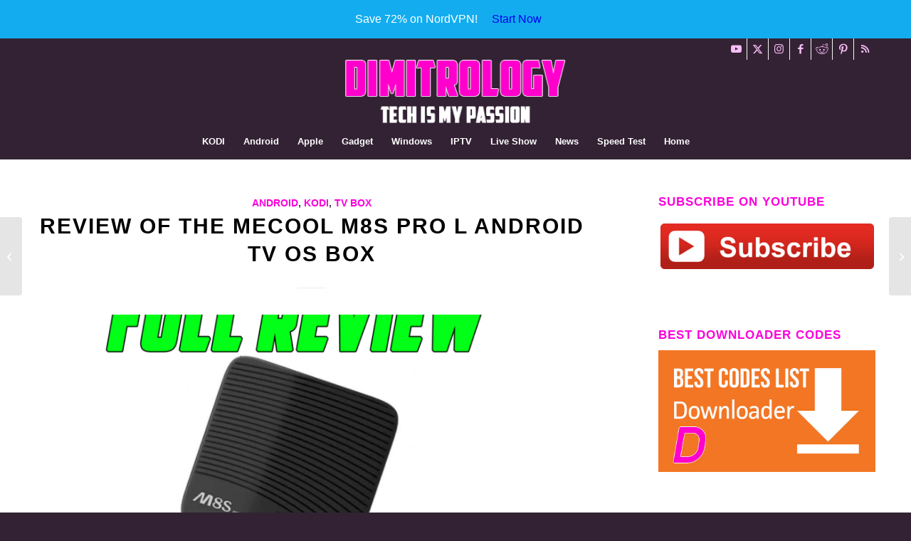

--- FILE ---
content_type: text/html; charset=UTF-8
request_url: https://dimitrology.com/review-of-the-mecool-pro-l-android-tv-os-box/
body_size: 54638
content:
<!DOCTYPE html>
<html lang="en-US" class="html_stretched responsive av-preloader-disabled  html_header_top html_logo_center html_bottom_nav_header html_menu_right html_slim html_header_sticky_disabled html_header_shrinking_disabled html_header_topbar_active html_mobile_menu_phone html_header_searchicon html_content_align_center html_header_unstick_top html_header_stretch_disabled html_minimal_header html_elegant-blog html_av-overlay-side html_av-overlay-side-classic html_av-submenu-noclone html_entry_id_15840 av-cookies-no-cookie-consent av-no-preview av-default-lightbox html_text_menu_active av-mobile-menu-switch-default">
<head>
<meta charset="UTF-8" />


<!-- mobile setting -->
<meta name="viewport" content="width=device-width, initial-scale=1">

<!-- Scripts/CSS and wp_head hook -->
<!-- Optimized with WP Meteor v3.4.16 - https://wordpress.org/plugins/wp-meteor/ --><script data-wpmeteor-nooptimize="true" data-cfasync="false">var _wpmeteor={"gdpr":true,"rdelay":0,"preload":true,"elementor-animations":true,"elementor-pp":true,"v":"3.4.16","rest_url":"https:\/\/dimitrology.com\/wp-json\/"};(()=>{try{new MutationObserver(function(){}),new Promise(function(){}),Object.assign({},{}),document.fonts.ready.then(function(){})}catch{s="wpmeteordisable=1",i=document.location.href,i.match(/[?&]wpmeteordisable/)||(o="",i.indexOf("?")==-1?i.indexOf("#")==-1?o=i+"?"+s:o=i.replace("#","?"+s+"#"):i.indexOf("#")==-1?o=i+"&"+s:o=i.replace("#","&"+s+"#"),document.location.href=o)}var s,i,o;})();

</script><script data-wpmeteor-nooptimize="true" data-cfasync="false">(()=>{var v="addEventListener",ue="removeEventListener",p="getAttribute",L="setAttribute",pe="removeAttribute",N="hasAttribute",St="querySelector",F=St+"All",U="appendChild",Q="removeChild",fe="createElement",T="tagName",Ae="getOwnPropertyDescriptor",y="prototype",W="__lookupGetter__",Ee="__lookupSetter__",m="DOMContentLoaded",f="load",B="pageshow",me="error";var d=window,c=document,Te=c.documentElement;var $=console.error;var Ke=!0,X=class{constructor(){this.known=[]}init(){let t,n,s=(r,a)=>{if(Ke&&r&&r.fn&&!r.__wpmeteor){let o=function(i){return i===r?this:(c[v](m,l=>{i.call(c,r,l,"jQueryMock")}),this)};this.known.push([r,r.fn.ready,r.fn.init?.prototype?.ready]),r.fn.ready=o,r.fn.init?.prototype?.ready&&(r.fn.init.prototype.ready=o),r.__wpmeteor=!0}return r};window.jQuery||window.$,Object.defineProperty(window,"jQuery",{get(){return t},set(r){t=s(r,"jQuery")},configurable:!0}),Object.defineProperty(window,"$",{get(){return n},set(r){n=s(r,"$")},configurable:!0})}unmock(){this.known.forEach(([t,n,s])=>{t.fn.ready=n,t.fn.init?.prototype?.ready&&s&&(t.fn.init.prototype.ready=s)}),Ke=!1}};var ge="fpo:first-interaction",he="fpo:replay-captured-events";var Je="fpo:element-loaded",Se="fpo:images-loaded",M="fpo:the-end";var Z="click",V=window,Qe=V.addEventListener.bind(V),Xe=V.removeEventListener.bind(V),Ge="removeAttribute",ve="getAttribute",Gt="setAttribute",Ne=["touchstart","touchmove","touchend","touchcancel","keydown","wheel"],Ze=["mouseover","mouseout",Z],Nt=["touchstart","touchend","touchcancel","mouseover","mouseout",Z],R="data-wpmeteor-";var Ue="dispatchEvent",je=e=>{let t=new MouseEvent(Z,{view:e.view,bubbles:!0,cancelable:!0});return Object.defineProperty(t,"target",{writable:!1,value:e.target}),t},Be=class{static capture(){let t=!1,[,n,s]=`${window.Promise}`.split(/[\s[(){]+/s);if(V["__"+s+n])return;let r=[],a=o=>{if(o.target&&Ue in o.target){if(!o.isTrusted)return;if(o.cancelable&&!Ne.includes(o.type))try{o.preventDefault()}catch{}o.stopImmediatePropagation(),o.type===Z?r.push(je(o)):Nt.includes(o.type)&&r.push(o),o.target[Gt](R+o.type,!0),t||(t=!0,V[Ue](new CustomEvent(ge)))}};V.addEventListener(he,()=>{Ze.forEach(l=>Xe(l,a,{passive:!1,capture:!0})),Ne.forEach(l=>Xe(l,a,{passive:!0,capture:!0}));let o;for(;o=r.shift();){var i=o.target;i[ve](R+"touchstart")&&i[ve](R+"touchend")&&!i[ve](R+Z)?(i[ve](R+"touchmove")||r.push(je(o)),i[Ge](R+"touchstart"),i[Ge](R+"touchend")):i[Ge](R+o.type),i[Ue](o)}}),Ze.forEach(o=>Qe(o,a,{passive:!1,capture:!0})),Ne.forEach(o=>Qe(o,a,{passive:!0,capture:!0}))}};var et=Be;var j=class{constructor(){this.l=[]}emit(t,n=null){this.l[t]&&this.l[t].forEach(s=>s(n))}on(t,n){this.l[t]||=[],this.l[t].push(n)}off(t,n){this.l[t]=(this.l[t]||[]).filter(s=>s!==n)}};var D=new j;var ye=c[fe]("span");ye[L]("id","elementor-device-mode");ye[L]("class","elementor-screen-only");var Ut=!1,tt=()=>(Ut||c.body[U](ye),getComputedStyle(ye,":after").content.replace(/"/g,""));var rt=e=>e[p]("class")||"",nt=(e,t)=>e[L]("class",t),st=()=>{d[v](f,function(){let e=tt(),t=Math.max(Te.clientWidth||0,d.innerWidth||0),n=Math.max(Te.clientHeight||0,d.innerHeight||0),s=["_animation_"+e,"animation_"+e,"_animation","_animation","animation"];Array.from(c[F](".elementor-invisible")).forEach(r=>{let a=r.getBoundingClientRect();if(a.top+d.scrollY<=n&&a.left+d.scrollX<t)try{let i=JSON.parse(r[p]("data-settings"));if(i.trigger_source)return;let l=i._animation_delay||i.animation_delay||0,u,E;for(var o=0;o<s.length;o++)if(i[s[o]]){E=s[o],u=i[E];break}if(u){let q=rt(r),J=u==="none"?q:q+" animated "+u,At=setTimeout(()=>{nt(r,J.replace(/\belementor-invisible\b/,"")),s.forEach(Tt=>delete i[Tt]),r[L]("data-settings",JSON.stringify(i))},l);D.on("fi",()=>{clearTimeout(At),nt(r,rt(r).replace(new RegExp("\b"+u+"\b"),""))})}}catch(i){console.error(i)}})})};var ot="data-in-mega_smartmenus",it=()=>{let e=c[fe]("div");e.innerHTML='<span class="sub-arrow --wp-meteor"><i class="fa" aria-hidden="true"></i></span>';let t=e.firstChild,n=s=>{let r=[];for(;s=s.previousElementSibling;)r.push(s);return r};c[v](m,function(){Array.from(c[F](".pp-advanced-menu ul")).forEach(s=>{if(s[p](ot))return;(s[p]("class")||"").match(/\bmega-menu\b/)&&s[F]("ul").forEach(o=>{o[L](ot,!0)});let r=n(s),a=r.filter(o=>o).filter(o=>o[T]==="A").pop();if(a||(a=r.map(o=>Array.from(o[F]("a"))).filter(o=>o).flat().pop()),a){let o=t.cloneNode(!0);a[U](o),new MutationObserver(l=>{l.forEach(({addedNodes:u})=>{u.forEach(E=>{if(E.nodeType===1&&E[T]==="SPAN")try{a[Q](o)}catch{}})})}).observe(a,{childList:!0})}})})};var w="readystatechange",A="message";var Y="SCRIPT",g="data-wpmeteor-",b=Object.defineProperty,Ve=Object.defineProperties,P="javascript/blocked",Pe=/^\s*(application|text)\/javascript|module\s*$/i,mt="requestAnimationFrame",gt="requestIdleCallback",ie="setTimeout",Ie="__dynamic",I=d.constructor.name+"::",ce=c.constructor.name+"::",ht=function(e,t){t=t||d;for(var n=0;n<this.length;n++)e.call(t,this[n],n,this)};"NodeList"in d&&!NodeList[y].forEach&&(NodeList[y].forEach=ht);"HTMLCollection"in d&&!HTMLCollection[y].forEach&&(HTMLCollection[y].forEach=ht);_wpmeteor["elementor-animations"]&&st(),_wpmeteor["elementor-pp"]&&it();var _e=[],Le=[],ee=[],se=!1,k=[],h={},He=!1,Bt=0,H=c.visibilityState==="visible"?d[mt]:d[ie],vt=d[gt]||H;c[v]("visibilitychange",()=>{H=c.visibilityState==="visible"?d[mt]:d[ie],vt=d[gt]||H});var C=d[ie],De,z=["src","type"],x=Object,te="definePropert";x[te+"y"]=(e,t,n)=>{if(e===d&&["jQuery","onload"].indexOf(t)>=0||(e===c||e===c.body)&&["readyState","write","writeln","on"+w].indexOf(t)>=0)return["on"+w,"on"+f].indexOf(t)&&n.set&&(h["on"+w]=h["on"+w]||[],h["on"+w].push(n.set)),e;if(e instanceof HTMLScriptElement&&z.indexOf(t)>=0){if(!e[t+"__def"]){let s=x[Ae](e,t);b(e,t,{set(r){return e[t+"__set"]?e[t+"__set"].call(e,r):s.set.call(e,r)},get(){return e[t+"__get"]?e[t+"__get"].call(e):s.get.call(e)}}),e[t+"__def"]=!0}return n.get&&(e[t+"__get"]=n.get),n.set&&(e[t+"__set"]=n.set),e}return b(e,t,n)};x[te+"ies"]=(e,t)=>{for(let n in t)x[te+"y"](e,n,t[n]);for(let n of x.getOwnPropertySymbols(t))x[te+"y"](e,n,t[n]);return e};var qe=EventTarget[y][v],yt=EventTarget[y][ue],ae=qe.bind(c),Ct=yt.bind(c),G=qe.bind(d),_t=yt.bind(d),Lt=Document[y].createElement,le=Lt.bind(c),de=c.__proto__[W]("readyState").bind(c),ct="loading";b(c,"readyState",{get(){return ct},set(e){return ct=e}});var at=e=>k.filter(([t,,n],s)=>{if(!(e.indexOf(t.type)<0)){n||(n=t.target);try{let r=n.constructor.name+"::"+t.type;for(let a=0;a<h[r].length;a++)if(h[r][a]){let o=r+"::"+s+"::"+a;if(!xe[o])return!0}}catch{}}}).length,oe,xe={},K=e=>{k.forEach(([t,n,s],r)=>{if(!(e.indexOf(t.type)<0)){s||(s=t.target);try{let a=s.constructor.name+"::"+t.type;if((h[a]||[]).length)for(let o=0;o<h[a].length;o++){let i=h[a][o];if(i){let l=a+"::"+r+"::"+o;if(!xe[l]){xe[l]=!0,c.readyState=n,oe=a;try{Bt++,!i[y]||i[y].constructor===i?i.bind(s)(t):i(t)}catch(u){$(u,i)}oe=null}}}}catch(a){$(a)}}})};ae(m,e=>{k.push([new e.constructor(m,e),de(),c])});ae(w,e=>{k.push([new e.constructor(w,e),de(),c])});G(m,e=>{k.push([new e.constructor(m,e),de(),d])});G(f,e=>{He=!0,k.push([new e.constructor(f,e),de(),d]),O||K([m,w,A,f,B])});G(B,e=>{k.push([new e.constructor(B,e),de(),d]),O||K([m,w,A,f,B])});var wt=e=>{k.push([e,c.readyState,d])},Ot=d[W]("onmessage"),Rt=d[Ee]("onmessage"),Pt=()=>{_t(A,wt),(h[I+"message"]||[]).forEach(e=>{G(A,e)}),b(d,"onmessage",{get:Ot,set:Rt})};G(A,wt);var Dt=new X;Dt.init();var Fe=()=>{!O&&!se&&(O=!0,c.readyState="loading",H($e),H(S)),He||G(f,()=>{Fe()})};G(ge,()=>{Fe()});D.on(Se,()=>{Fe()});_wpmeteor.rdelay>=0&&et.capture();var re=[-1],Ce=e=>{re=re.filter(t=>t!==e.target),re.length||C(D.emit.bind(D,M))};var O=!1,S=()=>{let e=_e.shift();if(e)e[p](g+"src")?e[N]("async")||e[Ie]?(e.isConnected&&(re.push(e),setTimeout(Ce,1e3,{target:e})),Oe(e,Ce),C(S)):Oe(e,C.bind(null,S)):(e.origtype==P&&Oe(e),C(S));else if(Le.length)_e.push(...Le),Le.length=0,C(S);else if(at([m,w,A]))K([m,w,A]),C(S);else if(He)if(at([f,B,A]))K([f,B,A]),C(S);else if(re.length>1)vt(S);else if(ee.length)_e.push(...ee),ee.length=0,C(S);else{if(d.RocketLazyLoadScripts)try{RocketLazyLoadScripts.run()}catch(t){$(t)}c.readyState="complete",Pt(),Dt.unmock(),O=!1,se=!0,d[ie](()=>Ce({target:-1}))}else O=!1},xt=e=>{let t=le(Y),n=e.attributes;for(var s=n.length-1;s>=0;s--)n[s].name.startsWith(g)||t[L](n[s].name,n[s].value);let r=e[p](g+"type");r?t.type=r:t.type="text/javascript",(e.textContent||"").match(/^\s*class RocketLazyLoadScripts/)?t.textContent=e.textContent.replace(/^\s*class\s*RocketLazyLoadScripts/,"window.RocketLazyLoadScripts=class").replace("RocketLazyLoadScripts.run();",""):t.textContent=e.textContent;for(let a of["onload","onerror","onreadystatechange"])e[a]&&(t[a]=e[a]);return t},Oe=(e,t)=>{let n=e[p](g+"src");if(n){let s=qe.bind(e);e.isConnected&&t&&(s(f,t),s(me,t)),e.origtype=e[p](g+"type")||"text/javascript",e.origsrc=n,(!e.isConnected||e[N]("nomodule")||e.type&&!Pe.test(e.type))&&t&&t(new Event(f,{target:e}))}else e.origtype===P?(e.origtype=e[p](g+"type")||"text/javascript",e[pe]("integrity"),e.textContent=e.textContent+`
`):t&&t(new Event(f,{target:e}))},We=(e,t)=>{let n=(h[e]||[]).indexOf(t);if(n>=0)return h[e][n]=void 0,!0},lt=(e,t,...n)=>{if("HTMLDocument::"+m==oe&&e===m&&!t.toString().match(/jQueryMock/)){D.on(M,c[v].bind(c,e,t,...n));return}if(t&&(e===m||e===w)){let s=ce+e;h[s]=h[s]||[],h[s].push(t),se&&K([e]);return}return ae(e,t,...n)},dt=(e,t,...n)=>{if(e===m){let s=ce+e;We(s,t)}return Ct(e,t,...n)};Ve(c,{[v]:{get(){return lt},set(){return lt}},[ue]:{get(){return dt},set(){return dt}}});var ne=c.createDocumentFragment(),$e=()=>{ne.hasChildNodes()&&(c.head[U](ne),ne=c.createDocumentFragment())},ut={},we=e=>{if(e)try{let t=new URL(e,c.location.href),n=t.origin;if(n&&!ut[n]&&c.location.host!==t.host){let s=le("link");s.rel="preconnect",s.href=n,ne[U](s),ut[n]=!0,O&&H($e)}}catch{}},be={},kt=(e,t,n,s)=>{let r=le("link");r.rel=t?"modulepre"+f:"pre"+f,r.as="script",n&&r[L]("crossorigin",n),s&&r[L]("integrity",s);try{e=new URL(e,c.location.href).href}catch{}r.href=e,ne[U](r),be[e]=!0,O&&H($e)},ke=function(...e){let t=le(...e);if(!e||e[0].toUpperCase()!==Y||!O)return t;let n=t[L].bind(t),s=t[p].bind(t),r=t[pe].bind(t),a=t[N].bind(t),o=t[W]("attributes").bind(t);return z.forEach(i=>{let l=t[W](i).bind(t),u=t[Ee](i).bind(t);x[te+"y"](t,i,{set(E){return i==="type"&&E&&!Pe.test(E)?n(i,E):((i==="src"&&E||i==="type"&&E&&t.origsrc)&&n("type",P),E?n(g+i,E):r(g+i))},get(){let E=t[p](g+i);if(i==="src")try{return new URL(E,c.location.href).href}catch{}return E}}),b(t,"orig"+i,{set(E){return u(E)},get(){return l()}})}),t[L]=function(i,l){if(z.includes(i))return i==="type"&&l&&!Pe.test(l)?n(i,l):((i==="src"&&l||i==="type"&&l&&t.origsrc)&&n("type",P),l?n(g+i,l):r(g+i));n(i,l)},t[p]=function(i){let l=z.indexOf(i)>=0?s(g+i):s(i);if(i==="src")try{return new URL(l,c.location.href).href}catch{}return l},t[N]=function(i){return z.indexOf(i)>=0?a(g+i):a(i)},b(t,"attributes",{get(){return[...o()].filter(l=>l.name!=="type").map(l=>({name:l.name.match(new RegExp(g))?l.name.replace(g,""):l.name,value:l.value}))}}),t[Ie]=!0,t};Object.defineProperty(Document[y],"createElement",{set(e){e!==ke&&(De=e)},get(){return De||ke}});var Re=new Set,ze=new MutationObserver(e=>{e.forEach(({removedNodes:t,addedNodes:n,target:s})=>{t.forEach(r=>{r.nodeType===1&&Y===r[T]&&"origtype"in r&&Re.delete(r)}),n.forEach(r=>{if(r.nodeType===1)if(Y===r[T]){if("origtype"in r){if(r.origtype!==P)return}else if(r[p]("type")!==P)return;"origtype"in r||z.forEach(o=>{let i=r[W](o).bind(r),l=r[Ee](o).bind(r);b(r,"orig"+o,{set(u){return l(u)},get(){return i()}})});let a=r[p](g+"src");if(Re.has(r)&&$("Inserted twice",r),r.parentNode){Re.add(r);let o=r[p](g+"type");(a||"").match(/\/gtm.js\?/)||r[N]("async")||r[Ie]?(ee.push(r),we(a)):r[N]("defer")||o==="module"?(Le.push(r),we(a)):(a&&!r[N]("nomodule")&&!be[a]&&kt(a,o==="module",r[N]("crossorigin")&&r[p]("crossorigin"),r[p]("integrity")),_e.push(r))}else r[v](f,o=>o.target.parentNode[Q](o.target)),r[v](me,o=>o.target.parentNode[Q](o.target)),s[U](r)}else r[T]==="LINK"&&r[p]("as")==="script"&&(be[r[p]("href")]=!0)})})}),bt={childList:!0,subtree:!0};ze.observe(c.documentElement,bt);var Mt=HTMLElement[y].attachShadow;HTMLElement[y].attachShadow=function(e){let t=Mt.call(this,e);return e.mode==="open"&&ze.observe(t,bt),t};(()=>{let e=x[Ae](HTMLIFrameElement[y],"src");b(HTMLIFrameElement[y],"src",{get(){return this.dataset.fpoSrc?this.dataset.fpoSrc:e.get.call(this)},set(t){delete this.dataset.fpoSrc,e.set.call(this,t)}})})();D.on(M,()=>{(!De||De===ke)&&(Document[y].createElement=Lt,ze.disconnect()),dispatchEvent(new CustomEvent(he)),dispatchEvent(new CustomEvent(M))});var Me=e=>{let t,n;!c.currentScript||!c.currentScript.parentNode?(t=c.body,n=t.lastChild):(n=c.currentScript,t=n.parentNode);try{let s=le("div");s.innerHTML=e,Array.from(s.childNodes).forEach(r=>{r.nodeName===Y?t.insertBefore(xt(r),n):t.insertBefore(r,n)})}catch(s){$(s)}},pt=e=>Me(e+`
`);Ve(c,{write:{get(){return Me},set(e){return Me=e}},writeln:{get(){return pt},set(e){return pt=e}}});var ft=(e,t,...n)=>{if(I+m==oe&&e===m&&!t.toString().match(/jQueryMock/)){D.on(M,d[v].bind(d,e,t,...n));return}if(I+f==oe&&e===f){D.on(M,d[v].bind(d,e,t,...n));return}if(t&&(e===f||e===B||e===m||e===A&&!se)){let s=e===m?ce+e:I+e;h[s]=h[s]||[],h[s].push(t),se&&K([e]);return}return G(e,t,...n)},Et=(e,t,...n)=>{if(e===f||e===m||e===B){let s=e===m?ce+e:I+e;We(s,t)}return _t(e,t,...n)};Ve(d,{[v]:{get(){return ft},set(){return ft}},[ue]:{get(){return Et},set(){return Et}}});var Ye=e=>{let t;return{get(){return t},set(n){return t&&We(e,n),h[e]=h[e]||[],h[e].push(n),t=n}}};G(Je,e=>{let{target:t,event:n}=e.detail,s=t===d?c.body:t,r=s[p](g+"on"+n.type);s[pe](g+"on"+n.type);try{let a=new Function("event",r);t===d?d[v](f,a.bind(t,n)):a.call(t,n)}catch(a){console.err(a)}});{let e=Ye(I+f);b(d,"onload",e),ae(m,()=>{b(c.body,"onload",e)})}b(c,"onreadystatechange",Ye(ce+w));b(d,"onmessage",Ye(I+A));(()=>{let e=d.innerHeight,t=d.innerWidth,n=r=>{let o={"4g":1250,"3g":2500,"2g":2500}[(navigator.connection||{}).effectiveType]||0,i=r.getBoundingClientRect(),l={top:-1*e-o,left:-1*t-o,bottom:e+o,right:t+o};return!(i.left>=l.right||i.right<=l.left||i.top>=l.bottom||i.bottom<=l.top)},s=(r=!0)=>{let a=1,o=-1,i={},l=()=>{o++,--a||d[ie](D.emit.bind(D,Se),_wpmeteor.rdelay)};Array.from(c.getElementsByTagName("*")).forEach(u=>{let E,q,J;if(u[T]==="IMG"){let _=u.currentSrc||u.src;_&&!i[_]&&!_.match(/^data:/i)&&((u.loading||"").toLowerCase()!=="lazy"||n(u))&&(E=_)}else if(u[T]===Y)we(u[p](g+"src"));else if(u[T]==="LINK"&&u[p]("as")==="script"&&["pre"+f,"modulepre"+f].indexOf(u[p]("rel"))>=0)be[u[p]("href")]=!0;else if((q=d.getComputedStyle(u))&&(J=(q.backgroundImage||"").match(/^url\s*\((.*?)\)/i))&&(J||[]).length){let _=J[0].slice(4,-1).replace(/"/g,"");!i[_]&&!_.match(/^data:/i)&&(E=_)}if(E){i[E]=!0;let _=new Image;r&&(a++,_[v](f,l),_[v](me,l)),_.src=E}}),c.fonts.ready.then(()=>{l()})};_wpmeteor.rdelay===0?ae(m,s):G(f,s)})();})();
//1.0.42

</script><script data-cfasync="false" data-wpmeteor-nooptimize="true" data-cfasync="false" data-no-defer="1" data-no-minify="1" data-no-optimize="1">var ewww_webp_supported=!1;function check_webp_feature(A,e){var w;e=void 0!==e?e:function(){},ewww_webp_supported?e(ewww_webp_supported):((w=new Image).onload=function(){ewww_webp_supported=0<w.width&&0<w.height,e&&e(ewww_webp_supported)},w.onerror=function(){e&&e(!1)},w.src="data:image/webp;base64,"+{alpha:"UklGRkoAAABXRUJQVlA4WAoAAAAQAAAAAAAAAAAAQUxQSAwAAAARBxAR/Q9ERP8DAABWUDggGAAAABQBAJ0BKgEAAQAAAP4AAA3AAP7mtQAAAA=="}[A])}check_webp_feature("alpha");</script><script data-cfasync="false" data-wpmeteor-nooptimize="true" data-cfasync="false" data-no-defer="1" data-no-minify="1" data-no-optimize="1">var Arrive=function(c,w){"use strict";if(c.MutationObserver&&"undefined"!=typeof HTMLElement){var r,a=0,u=(r=HTMLElement.prototype.matches||HTMLElement.prototype.webkitMatchesSelector||HTMLElement.prototype.mozMatchesSelector||HTMLElement.prototype.msMatchesSelector,{matchesSelector:function(e,t){return e instanceof HTMLElement&&r.call(e,t)},addMethod:function(e,t,r){var a=e[t];e[t]=function(){return r.length==arguments.length?r.apply(this,arguments):"function"==typeof a?a.apply(this,arguments):void 0}},callCallbacks:function(e,t){t&&t.options.onceOnly&&1==t.firedElems.length&&(e=[e[0]]);for(var r,a=0;r=e[a];a++)r&&r.callback&&r.callback.call(r.elem,r.elem);t&&t.options.onceOnly&&1==t.firedElems.length&&t.me.unbindEventWithSelectorAndCallback.call(t.target,t.selector,t.callback)},checkChildNodesRecursively:function(e,t,r,a){for(var i,n=0;i=e[n];n++)r(i,t,a)&&a.push({callback:t.callback,elem:i}),0<i.childNodes.length&&u.checkChildNodesRecursively(i.childNodes,t,r,a)},mergeArrays:function(e,t){var r,a={};for(r in e)e.hasOwnProperty(r)&&(a[r]=e[r]);for(r in t)t.hasOwnProperty(r)&&(a[r]=t[r]);return a},toElementsArray:function(e){return e=void 0!==e&&("number"!=typeof e.length||e===c)?[e]:e}}),e=(l.prototype.addEvent=function(e,t,r,a){a={target:e,selector:t,options:r,callback:a,firedElems:[]};return this._beforeAdding&&this._beforeAdding(a),this._eventsBucket.push(a),a},l.prototype.removeEvent=function(e){for(var t,r=this._eventsBucket.length-1;t=this._eventsBucket[r];r--)e(t)&&(this._beforeRemoving&&this._beforeRemoving(t),(t=this._eventsBucket.splice(r,1))&&t.length&&(t[0].callback=null))},l.prototype.beforeAdding=function(e){this._beforeAdding=e},l.prototype.beforeRemoving=function(e){this._beforeRemoving=e},l),t=function(i,n){var o=new e,l=this,s={fireOnAttributesModification:!1};return o.beforeAdding(function(t){var e=t.target;e!==c.document&&e!==c||(e=document.getElementsByTagName("html")[0]);var r=new MutationObserver(function(e){n.call(this,e,t)}),a=i(t.options);r.observe(e,a),t.observer=r,t.me=l}),o.beforeRemoving(function(e){e.observer.disconnect()}),this.bindEvent=function(e,t,r){t=u.mergeArrays(s,t);for(var a=u.toElementsArray(this),i=0;i<a.length;i++)o.addEvent(a[i],e,t,r)},this.unbindEvent=function(){var r=u.toElementsArray(this);o.removeEvent(function(e){for(var t=0;t<r.length;t++)if(this===w||e.target===r[t])return!0;return!1})},this.unbindEventWithSelectorOrCallback=function(r){var a=u.toElementsArray(this),i=r,e="function"==typeof r?function(e){for(var t=0;t<a.length;t++)if((this===w||e.target===a[t])&&e.callback===i)return!0;return!1}:function(e){for(var t=0;t<a.length;t++)if((this===w||e.target===a[t])&&e.selector===r)return!0;return!1};o.removeEvent(e)},this.unbindEventWithSelectorAndCallback=function(r,a){var i=u.toElementsArray(this);o.removeEvent(function(e){for(var t=0;t<i.length;t++)if((this===w||e.target===i[t])&&e.selector===r&&e.callback===a)return!0;return!1})},this},i=new function(){var s={fireOnAttributesModification:!1,onceOnly:!1,existing:!1};function n(e,t,r){return!(!u.matchesSelector(e,t.selector)||(e._id===w&&(e._id=a++),-1!=t.firedElems.indexOf(e._id)))&&(t.firedElems.push(e._id),!0)}var c=(i=new t(function(e){var t={attributes:!1,childList:!0,subtree:!0};return e.fireOnAttributesModification&&(t.attributes=!0),t},function(e,i){e.forEach(function(e){var t=e.addedNodes,r=e.target,a=[];null!==t&&0<t.length?u.checkChildNodesRecursively(t,i,n,a):"attributes"===e.type&&n(r,i)&&a.push({callback:i.callback,elem:r}),u.callCallbacks(a,i)})})).bindEvent;return i.bindEvent=function(e,t,r){t=void 0===r?(r=t,s):u.mergeArrays(s,t);var a=u.toElementsArray(this);if(t.existing){for(var i=[],n=0;n<a.length;n++)for(var o=a[n].querySelectorAll(e),l=0;l<o.length;l++)i.push({callback:r,elem:o[l]});if(t.onceOnly&&i.length)return r.call(i[0].elem,i[0].elem);setTimeout(u.callCallbacks,1,i)}c.call(this,e,t,r)},i},o=new function(){var a={};function i(e,t){return u.matchesSelector(e,t.selector)}var n=(o=new t(function(){return{childList:!0,subtree:!0}},function(e,r){e.forEach(function(e){var t=e.removedNodes,e=[];null!==t&&0<t.length&&u.checkChildNodesRecursively(t,r,i,e),u.callCallbacks(e,r)})})).bindEvent;return o.bindEvent=function(e,t,r){t=void 0===r?(r=t,a):u.mergeArrays(a,t),n.call(this,e,t,r)},o};d(HTMLElement.prototype),d(NodeList.prototype),d(HTMLCollection.prototype),d(HTMLDocument.prototype),d(Window.prototype);var n={};return s(i,n,"unbindAllArrive"),s(o,n,"unbindAllLeave"),n}function l(){this._eventsBucket=[],this._beforeAdding=null,this._beforeRemoving=null}function s(e,t,r){u.addMethod(t,r,e.unbindEvent),u.addMethod(t,r,e.unbindEventWithSelectorOrCallback),u.addMethod(t,r,e.unbindEventWithSelectorAndCallback)}function d(e){e.arrive=i.bindEvent,s(i,e,"unbindArrive"),e.leave=o.bindEvent,s(o,e,"unbindLeave")}}(window,void 0),ewww_webp_supported=!1;function check_webp_feature(e,t){var r;ewww_webp_supported?t(ewww_webp_supported):((r=new Image).onload=function(){ewww_webp_supported=0<r.width&&0<r.height,t(ewww_webp_supported)},r.onerror=function(){t(!1)},r.src="data:image/webp;base64,"+{alpha:"UklGRkoAAABXRUJQVlA4WAoAAAAQAAAAAAAAAAAAQUxQSAwAAAARBxAR/Q9ERP8DAABWUDggGAAAABQBAJ0BKgEAAQAAAP4AAA3AAP7mtQAAAA==",animation:"UklGRlIAAABXRUJQVlA4WAoAAAASAAAAAAAAAAAAQU5JTQYAAAD/////AABBTk1GJgAAAAAAAAAAAAAAAAAAAGQAAABWUDhMDQAAAC8AAAAQBxAREYiI/gcA"}[e])}function ewwwLoadImages(e){if(e){for(var t=document.querySelectorAll(".batch-image img, .image-wrapper a, .ngg-pro-masonry-item a, .ngg-galleria-offscreen-seo-wrapper a"),r=0,a=t.length;r<a;r++)ewwwAttr(t[r],"data-src",t[r].getAttribute("data-webp")),ewwwAttr(t[r],"data-thumbnail",t[r].getAttribute("data-webp-thumbnail"));for(var i=document.querySelectorAll("div.woocommerce-product-gallery__image"),r=0,a=i.length;r<a;r++)ewwwAttr(i[r],"data-thumb",i[r].getAttribute("data-webp-thumb"))}for(var n=document.querySelectorAll("video"),r=0,a=n.length;r<a;r++)ewwwAttr(n[r],"poster",e?n[r].getAttribute("data-poster-webp"):n[r].getAttribute("data-poster-image"));for(var o,l=document.querySelectorAll("img.ewww_webp_lazy_load"),r=0,a=l.length;r<a;r++)e&&(ewwwAttr(l[r],"data-lazy-srcset",l[r].getAttribute("data-lazy-srcset-webp")),ewwwAttr(l[r],"data-srcset",l[r].getAttribute("data-srcset-webp")),ewwwAttr(l[r],"data-lazy-src",l[r].getAttribute("data-lazy-src-webp")),ewwwAttr(l[r],"data-src",l[r].getAttribute("data-src-webp")),ewwwAttr(l[r],"data-orig-file",l[r].getAttribute("data-webp-orig-file")),ewwwAttr(l[r],"data-medium-file",l[r].getAttribute("data-webp-medium-file")),ewwwAttr(l[r],"data-large-file",l[r].getAttribute("data-webp-large-file")),null!=(o=l[r].getAttribute("srcset"))&&!1!==o&&o.includes("R0lGOD")&&ewwwAttr(l[r],"src",l[r].getAttribute("data-lazy-src-webp"))),l[r].className=l[r].className.replace(/\bewww_webp_lazy_load\b/,"");for(var s=document.querySelectorAll(".ewww_webp"),r=0,a=s.length;r<a;r++)e?(ewwwAttr(s[r],"srcset",s[r].getAttribute("data-srcset-webp")),ewwwAttr(s[r],"src",s[r].getAttribute("data-src-webp")),ewwwAttr(s[r],"data-orig-file",s[r].getAttribute("data-webp-orig-file")),ewwwAttr(s[r],"data-medium-file",s[r].getAttribute("data-webp-medium-file")),ewwwAttr(s[r],"data-large-file",s[r].getAttribute("data-webp-large-file")),ewwwAttr(s[r],"data-large_image",s[r].getAttribute("data-webp-large_image")),ewwwAttr(s[r],"data-src",s[r].getAttribute("data-webp-src"))):(ewwwAttr(s[r],"srcset",s[r].getAttribute("data-srcset-img")),ewwwAttr(s[r],"src",s[r].getAttribute("data-src-img"))),s[r].className=s[r].className.replace(/\bewww_webp\b/,"ewww_webp_loaded");window.jQuery&&jQuery.fn.isotope&&jQuery.fn.imagesLoaded&&(jQuery(".fusion-posts-container-infinite").imagesLoaded(function(){jQuery(".fusion-posts-container-infinite").hasClass("isotope")&&jQuery(".fusion-posts-container-infinite").isotope()}),jQuery(".fusion-portfolio:not(.fusion-recent-works) .fusion-portfolio-wrapper").imagesLoaded(function(){jQuery(".fusion-portfolio:not(.fusion-recent-works) .fusion-portfolio-wrapper").isotope()}))}function ewwwWebPInit(e){ewwwLoadImages(e),ewwwNggLoadGalleries(e),document.arrive(".ewww_webp",function(){ewwwLoadImages(e)}),document.arrive(".ewww_webp_lazy_load",function(){ewwwLoadImages(e)}),document.arrive("videos",function(){ewwwLoadImages(e)}),"loading"==document.readyState?document.addEventListener("DOMContentLoaded",ewwwJSONParserInit):("undefined"!=typeof galleries&&ewwwNggParseGalleries(e),ewwwWooParseVariations(e))}function ewwwAttr(e,t,r){null!=r&&!1!==r&&e.setAttribute(t,r)}function ewwwJSONParserInit(){"undefined"!=typeof galleries&&check_webp_feature("alpha",ewwwNggParseGalleries),check_webp_feature("alpha",ewwwWooParseVariations)}function ewwwWooParseVariations(e){if(e)for(var t=document.querySelectorAll("form.variations_form"),r=0,a=t.length;r<a;r++){var i=t[r].getAttribute("data-product_variations"),n=!1;try{for(var o in i=JSON.parse(i))void 0!==i[o]&&void 0!==i[o].image&&(void 0!==i[o].image.src_webp&&(i[o].image.src=i[o].image.src_webp,n=!0),void 0!==i[o].image.srcset_webp&&(i[o].image.srcset=i[o].image.srcset_webp,n=!0),void 0!==i[o].image.full_src_webp&&(i[o].image.full_src=i[o].image.full_src_webp,n=!0),void 0!==i[o].image.gallery_thumbnail_src_webp&&(i[o].image.gallery_thumbnail_src=i[o].image.gallery_thumbnail_src_webp,n=!0),void 0!==i[o].image.thumb_src_webp&&(i[o].image.thumb_src=i[o].image.thumb_src_webp,n=!0));n&&ewwwAttr(t[r],"data-product_variations",JSON.stringify(i))}catch(e){}}}function ewwwNggParseGalleries(e){if(e)for(var t in galleries){var r=galleries[t];galleries[t].images_list=ewwwNggParseImageList(r.images_list)}}function ewwwNggLoadGalleries(e){e&&document.addEventListener("ngg.galleria.themeadded",function(e,t){window.ngg_galleria._create_backup=window.ngg_galleria.create,window.ngg_galleria.create=function(e,t){var r=$(e).data("id");return galleries["gallery_"+r].images_list=ewwwNggParseImageList(galleries["gallery_"+r].images_list),window.ngg_galleria._create_backup(e,t)}})}function ewwwNggParseImageList(e){for(var t in e){var r=e[t];if(void 0!==r["image-webp"]&&(e[t].image=r["image-webp"],delete e[t]["image-webp"]),void 0!==r["thumb-webp"]&&(e[t].thumb=r["thumb-webp"],delete e[t]["thumb-webp"]),void 0!==r.full_image_webp&&(e[t].full_image=r.full_image_webp,delete e[t].full_image_webp),void 0!==r.srcsets)for(var a in r.srcsets)nggSrcset=r.srcsets[a],void 0!==r.srcsets[a+"-webp"]&&(e[t].srcsets[a]=r.srcsets[a+"-webp"],delete e[t].srcsets[a+"-webp"]);if(void 0!==r.full_srcsets)for(var i in r.full_srcsets)nggFSrcset=r.full_srcsets[i],void 0!==r.full_srcsets[i+"-webp"]&&(e[t].full_srcsets[i]=r.full_srcsets[i+"-webp"],delete e[t].full_srcsets[i+"-webp"])}return e}check_webp_feature("alpha",ewwwWebPInit);</script><meta name='robots' content='index, follow, max-image-preview:large, max-snippet:-1, max-video-preview:-1' />

	<!-- This site is optimized with the Yoast SEO plugin v26.7 - https://yoast.com/wordpress/plugins/seo/ -->
	<title>Review Of The Mecool M8S PRO L Android TV OS Box - Dimitrology</title>
<style id="wpr-usedcss">img:is([sizes=auto i],[sizes^="auto," i]){contain-intrinsic-size:3000px 1500px}img.emoji{display:inline!important;border:none!important;box-shadow:none!important;height:1em!important;width:1em!important;margin:0 .07em!important;vertical-align:-.1em!important;background:0 0!important;padding:0!important}:where(.wp-block-button__link){border-radius:9999px;box-shadow:none;padding:calc(.667em + 2px) calc(1.333em + 2px);text-decoration:none}:root :where(.wp-block-button .wp-block-button__link.is-style-outline),:root :where(.wp-block-button.is-style-outline>.wp-block-button__link){border:2px solid;padding:.667em 1.333em}:root :where(.wp-block-button .wp-block-button__link.is-style-outline:not(.has-text-color)),:root :where(.wp-block-button.is-style-outline>.wp-block-button__link:not(.has-text-color)){color:currentColor}:root :where(.wp-block-button .wp-block-button__link.is-style-outline:not(.has-background)),:root :where(.wp-block-button.is-style-outline>.wp-block-button__link:not(.has-background)){background-color:initial;background-image:none}:where(.wp-block-calendar table:not(.has-background) th){background:#ddd}:where(.wp-block-columns){margin-bottom:1.75em}:where(.wp-block-columns.has-background){padding:1.25em 2.375em}:where(.wp-block-post-comments input[type=submit]){border:none}.wp-block-cover{align-items:center;background-position:50%;box-sizing:border-box;display:flex;justify-content:center;min-height:430px;overflow:hidden;overflow:clip;padding:1em;position:relative}.wp-block-cover.aligncenter{display:flex}.wp-block-cover.has-parallax{background-attachment:fixed;background-repeat:no-repeat;background-size:cover}@supports (-webkit-touch-callout:inherit){.wp-block-cover.has-parallax{background-attachment:scroll}}@media (prefers-reduced-motion:reduce){.wp-block-cover.has-parallax{background-attachment:scroll}}:where(.wp-block-cover-image:not(.has-text-color)),:where(.wp-block-cover:not(.has-text-color)){color:#fff}:where(.wp-block-cover-image.is-light:not(.has-text-color)),:where(.wp-block-cover.is-light:not(.has-text-color)){color:#000}:root :where(.wp-block-cover h1:not(.has-text-color)),:root :where(.wp-block-cover h2:not(.has-text-color)),:root :where(.wp-block-cover h3:not(.has-text-color)),:root :where(.wp-block-cover h4:not(.has-text-color)),:root :where(.wp-block-cover h5:not(.has-text-color)),:root :where(.wp-block-cover h6:not(.has-text-color)),:root :where(.wp-block-cover p:not(.has-text-color)){color:inherit}:where(.wp-block-file){margin-bottom:1.5em}:where(.wp-block-file__button){border-radius:2em;display:inline-block;padding:.5em 1em}:where(.wp-block-file__button):is(a):active,:where(.wp-block-file__button):is(a):focus,:where(.wp-block-file__button):is(a):hover,:where(.wp-block-file__button):is(a):visited{box-shadow:none;color:#fff;opacity:.85;text-decoration:none}:where(.wp-block-group.wp-block-group-is-layout-constrained){position:relative}:root :where(.wp-block-image.is-style-rounded img,.wp-block-image .is-style-rounded img){border-radius:9999px}:where(.wp-block-latest-comments:not([style*=line-height] .wp-block-latest-comments__comment)){line-height:1.1}:where(.wp-block-latest-comments:not([style*=line-height] .wp-block-latest-comments__comment-excerpt p)){line-height:1.8}:root :where(.wp-block-latest-posts.is-grid){padding:0}:root :where(.wp-block-latest-posts.wp-block-latest-posts__list){padding-left:0}ul{box-sizing:border-box}:root :where(.wp-block-list.has-background){padding:1.25em 2.375em}:where(.wp-block-navigation.has-background .wp-block-navigation-item a:not(.wp-element-button)),:where(.wp-block-navigation.has-background .wp-block-navigation-submenu a:not(.wp-element-button)){padding:.5em 1em}:where(.wp-block-navigation .wp-block-navigation__submenu-container .wp-block-navigation-item a:not(.wp-element-button)),:where(.wp-block-navigation .wp-block-navigation__submenu-container .wp-block-navigation-submenu a:not(.wp-element-button)),:where(.wp-block-navigation .wp-block-navigation__submenu-container .wp-block-navigation-submenu button.wp-block-navigation-item__content),:where(.wp-block-navigation .wp-block-navigation__submenu-container .wp-block-pages-list__item button.wp-block-navigation-item__content){padding:.5em 1em}:root :where(p.has-background){padding:1.25em 2.375em}:where(p.has-text-color:not(.has-link-color)) a{color:inherit}:where(.wp-block-post-comments-form) input:not([type=submit]),:where(.wp-block-post-comments-form) textarea{border:1px solid #949494;font-family:inherit;font-size:1em}:where(.wp-block-post-comments-form) input:where(:not([type=submit]):not([type=checkbox])),:where(.wp-block-post-comments-form) textarea{padding:calc(.667em + 2px)}:where(.wp-block-post-excerpt){box-sizing:border-box;margin-bottom:var(--wp--style--block-gap);margin-top:var(--wp--style--block-gap)}:where(.wp-block-preformatted.has-background){padding:1.25em 2.375em}:where(.wp-block-search__button){border:1px solid #ccc;padding:6px 10px}:where(.wp-block-search__input){font-family:inherit;font-size:inherit;font-style:inherit;font-weight:inherit;letter-spacing:inherit;line-height:inherit;text-transform:inherit}:where(.wp-block-search__button-inside .wp-block-search__inside-wrapper){border:1px solid #949494;box-sizing:border-box;padding:4px}:where(.wp-block-search__button-inside .wp-block-search__inside-wrapper) .wp-block-search__input{border:none;border-radius:0;padding:0 4px}:where(.wp-block-search__button-inside .wp-block-search__inside-wrapper) .wp-block-search__input:focus{outline:0}:where(.wp-block-search__button-inside .wp-block-search__inside-wrapper) :where(.wp-block-search__button){padding:4px 8px}:root :where(.wp-block-separator.is-style-dots){height:auto;line-height:1;text-align:center}:root :where(.wp-block-separator.is-style-dots):before{color:currentColor;content:"···";font-family:serif;font-size:1.5em;letter-spacing:2em;padding-left:2em}:root :where(.wp-block-site-logo.is-style-rounded){border-radius:9999px}:where(.wp-block-social-links:not(.is-style-logos-only)) .wp-social-link{background-color:#f0f0f0;color:#444}:where(.wp-block-social-links:not(.is-style-logos-only)) .wp-social-link-amazon{background-color:#f90;color:#fff}:where(.wp-block-social-links:not(.is-style-logos-only)) .wp-social-link-bandcamp{background-color:#1ea0c3;color:#fff}:where(.wp-block-social-links:not(.is-style-logos-only)) .wp-social-link-behance{background-color:#0757fe;color:#fff}:where(.wp-block-social-links:not(.is-style-logos-only)) .wp-social-link-bluesky{background-color:#0a7aff;color:#fff}:where(.wp-block-social-links:not(.is-style-logos-only)) .wp-social-link-codepen{background-color:#1e1f26;color:#fff}:where(.wp-block-social-links:not(.is-style-logos-only)) .wp-social-link-deviantart{background-color:#02e49b;color:#fff}:where(.wp-block-social-links:not(.is-style-logos-only)) .wp-social-link-dribbble{background-color:#e94c89;color:#fff}:where(.wp-block-social-links:not(.is-style-logos-only)) .wp-social-link-dropbox{background-color:#4280ff;color:#fff}:where(.wp-block-social-links:not(.is-style-logos-only)) .wp-social-link-etsy{background-color:#f45800;color:#fff}:where(.wp-block-social-links:not(.is-style-logos-only)) .wp-social-link-facebook{background-color:#0866ff;color:#fff}:where(.wp-block-social-links:not(.is-style-logos-only)) .wp-social-link-fivehundredpx{background-color:#000;color:#fff}:where(.wp-block-social-links:not(.is-style-logos-only)) .wp-social-link-flickr{background-color:#0461dd;color:#fff}:where(.wp-block-social-links:not(.is-style-logos-only)) .wp-social-link-foursquare{background-color:#e65678;color:#fff}:where(.wp-block-social-links:not(.is-style-logos-only)) .wp-social-link-github{background-color:#24292d;color:#fff}:where(.wp-block-social-links:not(.is-style-logos-only)) .wp-social-link-goodreads{background-color:#eceadd;color:#382110}:where(.wp-block-social-links:not(.is-style-logos-only)) .wp-social-link-google{background-color:#ea4434;color:#fff}:where(.wp-block-social-links:not(.is-style-logos-only)) .wp-social-link-gravatar{background-color:#1d4fc4;color:#fff}:where(.wp-block-social-links:not(.is-style-logos-only)) .wp-social-link-instagram{background-color:#f00075;color:#fff}:where(.wp-block-social-links:not(.is-style-logos-only)) .wp-social-link-lastfm{background-color:#e21b24;color:#fff}:where(.wp-block-social-links:not(.is-style-logos-only)) .wp-social-link-linkedin{background-color:#0d66c2;color:#fff}:where(.wp-block-social-links:not(.is-style-logos-only)) .wp-social-link-mastodon{background-color:#3288d4;color:#fff}:where(.wp-block-social-links:not(.is-style-logos-only)) .wp-social-link-medium{background-color:#000;color:#fff}:where(.wp-block-social-links:not(.is-style-logos-only)) .wp-social-link-meetup{background-color:#f6405f;color:#fff}:where(.wp-block-social-links:not(.is-style-logos-only)) .wp-social-link-patreon{background-color:#000;color:#fff}:where(.wp-block-social-links:not(.is-style-logos-only)) .wp-social-link-pinterest{background-color:#e60122;color:#fff}:where(.wp-block-social-links:not(.is-style-logos-only)) .wp-social-link-pocket{background-color:#ef4155;color:#fff}:where(.wp-block-social-links:not(.is-style-logos-only)) .wp-social-link-reddit{background-color:#ff4500;color:#fff}:where(.wp-block-social-links:not(.is-style-logos-only)) .wp-social-link-skype{background-color:#0478d7;color:#fff}:where(.wp-block-social-links:not(.is-style-logos-only)) .wp-social-link-snapchat{background-color:#fefc00;color:#fff;stroke:#000}:where(.wp-block-social-links:not(.is-style-logos-only)) .wp-social-link-soundcloud{background-color:#ff5600;color:#fff}:where(.wp-block-social-links:not(.is-style-logos-only)) .wp-social-link-spotify{background-color:#1bd760;color:#fff}:where(.wp-block-social-links:not(.is-style-logos-only)) .wp-social-link-telegram{background-color:#2aabee;color:#fff}:where(.wp-block-social-links:not(.is-style-logos-only)) .wp-social-link-threads{background-color:#000;color:#fff}:where(.wp-block-social-links:not(.is-style-logos-only)) .wp-social-link-tiktok{background-color:#000;color:#fff}:where(.wp-block-social-links:not(.is-style-logos-only)) .wp-social-link-tumblr{background-color:#011835;color:#fff}:where(.wp-block-social-links:not(.is-style-logos-only)) .wp-social-link-twitch{background-color:#6440a4;color:#fff}:where(.wp-block-social-links:not(.is-style-logos-only)) .wp-social-link-twitter{background-color:#1da1f2;color:#fff}:where(.wp-block-social-links:not(.is-style-logos-only)) .wp-social-link-vimeo{background-color:#1eb7ea;color:#fff}:where(.wp-block-social-links:not(.is-style-logos-only)) .wp-social-link-vk{background-color:#4680c2;color:#fff}:where(.wp-block-social-links:not(.is-style-logos-only)) .wp-social-link-wordpress{background-color:#3499cd;color:#fff}:where(.wp-block-social-links:not(.is-style-logos-only)) .wp-social-link-whatsapp{background-color:#25d366;color:#fff}:where(.wp-block-social-links:not(.is-style-logos-only)) .wp-social-link-x{background-color:#000;color:#fff}:where(.wp-block-social-links:not(.is-style-logos-only)) .wp-social-link-yelp{background-color:#d32422;color:#fff}:where(.wp-block-social-links:not(.is-style-logos-only)) .wp-social-link-youtube{background-color:red;color:#fff}:where(.wp-block-social-links.is-style-logos-only) .wp-social-link{background:0 0}:where(.wp-block-social-links.is-style-logos-only) .wp-social-link svg{height:1.25em;width:1.25em}:where(.wp-block-social-links.is-style-logos-only) .wp-social-link-amazon{color:#f90}:where(.wp-block-social-links.is-style-logos-only) .wp-social-link-bandcamp{color:#1ea0c3}:where(.wp-block-social-links.is-style-logos-only) .wp-social-link-behance{color:#0757fe}:where(.wp-block-social-links.is-style-logos-only) .wp-social-link-bluesky{color:#0a7aff}:where(.wp-block-social-links.is-style-logos-only) .wp-social-link-codepen{color:#1e1f26}:where(.wp-block-social-links.is-style-logos-only) .wp-social-link-deviantart{color:#02e49b}:where(.wp-block-social-links.is-style-logos-only) .wp-social-link-dribbble{color:#e94c89}:where(.wp-block-social-links.is-style-logos-only) .wp-social-link-dropbox{color:#4280ff}:where(.wp-block-social-links.is-style-logos-only) .wp-social-link-etsy{color:#f45800}:where(.wp-block-social-links.is-style-logos-only) .wp-social-link-facebook{color:#0866ff}:where(.wp-block-social-links.is-style-logos-only) .wp-social-link-fivehundredpx{color:#000}:where(.wp-block-social-links.is-style-logos-only) .wp-social-link-flickr{color:#0461dd}:where(.wp-block-social-links.is-style-logos-only) .wp-social-link-foursquare{color:#e65678}:where(.wp-block-social-links.is-style-logos-only) .wp-social-link-github{color:#24292d}:where(.wp-block-social-links.is-style-logos-only) .wp-social-link-goodreads{color:#382110}:where(.wp-block-social-links.is-style-logos-only) .wp-social-link-google{color:#ea4434}:where(.wp-block-social-links.is-style-logos-only) .wp-social-link-gravatar{color:#1d4fc4}:where(.wp-block-social-links.is-style-logos-only) .wp-social-link-instagram{color:#f00075}:where(.wp-block-social-links.is-style-logos-only) .wp-social-link-lastfm{color:#e21b24}:where(.wp-block-social-links.is-style-logos-only) .wp-social-link-linkedin{color:#0d66c2}:where(.wp-block-social-links.is-style-logos-only) .wp-social-link-mastodon{color:#3288d4}:where(.wp-block-social-links.is-style-logos-only) .wp-social-link-medium{color:#000}:where(.wp-block-social-links.is-style-logos-only) .wp-social-link-meetup{color:#f6405f}:where(.wp-block-social-links.is-style-logos-only) .wp-social-link-patreon{color:#000}:where(.wp-block-social-links.is-style-logos-only) .wp-social-link-pinterest{color:#e60122}:where(.wp-block-social-links.is-style-logos-only) .wp-social-link-pocket{color:#ef4155}:where(.wp-block-social-links.is-style-logos-only) .wp-social-link-reddit{color:#ff4500}:where(.wp-block-social-links.is-style-logos-only) .wp-social-link-skype{color:#0478d7}:where(.wp-block-social-links.is-style-logos-only) .wp-social-link-snapchat{color:#fff;stroke:#000}:where(.wp-block-social-links.is-style-logos-only) .wp-social-link-soundcloud{color:#ff5600}:where(.wp-block-social-links.is-style-logos-only) .wp-social-link-spotify{color:#1bd760}:where(.wp-block-social-links.is-style-logos-only) .wp-social-link-telegram{color:#2aabee}:where(.wp-block-social-links.is-style-logos-only) .wp-social-link-threads{color:#000}:where(.wp-block-social-links.is-style-logos-only) .wp-social-link-tiktok{color:#000}:where(.wp-block-social-links.is-style-logos-only) .wp-social-link-tumblr{color:#011835}:where(.wp-block-social-links.is-style-logos-only) .wp-social-link-twitch{color:#6440a4}:where(.wp-block-social-links.is-style-logos-only) .wp-social-link-twitter{color:#1da1f2}:where(.wp-block-social-links.is-style-logos-only) .wp-social-link-vimeo{color:#1eb7ea}:where(.wp-block-social-links.is-style-logos-only) .wp-social-link-vk{color:#4680c2}:where(.wp-block-social-links.is-style-logos-only) .wp-social-link-whatsapp{color:#25d366}:where(.wp-block-social-links.is-style-logos-only) .wp-social-link-wordpress{color:#3499cd}:where(.wp-block-social-links.is-style-logos-only) .wp-social-link-x{color:#000}:where(.wp-block-social-links.is-style-logos-only) .wp-social-link-yelp{color:#d32422}:where(.wp-block-social-links.is-style-logos-only) .wp-social-link-youtube{color:red}:root :where(.wp-block-social-links .wp-social-link a){padding:.25em}:root :where(.wp-block-social-links.is-style-logos-only .wp-social-link a){padding:0}:root :where(.wp-block-social-links.is-style-pill-shape .wp-social-link a){padding-left:.66667em;padding-right:.66667em}:root :where(.wp-block-tag-cloud.is-style-outline){display:flex;flex-wrap:wrap;gap:1ch}:root :where(.wp-block-tag-cloud.is-style-outline a){border:1px solid;font-size:unset!important;margin-right:0;padding:1ch 2ch;text-decoration:none!important}.wp-block-table{overflow-x:auto}.wp-block-table table{border-collapse:collapse;width:100%}.wp-block-table td,.wp-block-table th{border:1px solid;padding:.5em}.wp-block-table.aligncenter{display:table;width:auto}.wp-block-table.aligncenter td,.wp-block-table.aligncenter th{word-break:break-word}:root :where(.wp-block-table-of-contents){box-sizing:border-box}:where(.wp-block-term-description){box-sizing:border-box;margin-bottom:var(--wp--style--block-gap);margin-top:var(--wp--style--block-gap)}:where(pre.wp-block-verse){font-family:inherit}.entry-content{counter-reset:footnotes}:root{--wp--preset--font-size--normal:16px;--wp--preset--font-size--huge:42px}.aligncenter{clear:both}html :where(.has-border-color){border-style:solid}html :where([style*=border-top-color]){border-top-style:solid}html :where([style*=border-right-color]){border-right-style:solid}html :where([style*=border-bottom-color]){border-bottom-style:solid}html :where([style*=border-left-color]){border-left-style:solid}html :where([style*=border-width]){border-style:solid}html :where([style*=border-top-width]){border-top-style:solid}html :where([style*=border-right-width]){border-right-style:solid}html :where([style*=border-bottom-width]){border-bottom-style:solid}html :where([style*=border-left-width]){border-left-style:solid}html :where(img[class*=wp-image-]){height:auto;max-width:100%}:where(figure){margin:0 0 1em}html :where(.is-position-sticky){--wp-admin--admin-bar--position-offset:var(--wp-admin--admin-bar--height,0px)}@media screen and (max-width:600px){html :where(.is-position-sticky){--wp-admin--admin-bar--position-offset:0px}}:root{--wp--preset--aspect-ratio--square:1;--wp--preset--aspect-ratio--4-3:4/3;--wp--preset--aspect-ratio--3-4:3/4;--wp--preset--aspect-ratio--3-2:3/2;--wp--preset--aspect-ratio--2-3:2/3;--wp--preset--aspect-ratio--16-9:16/9;--wp--preset--aspect-ratio--9-16:9/16;--wp--preset--color--black:#000000;--wp--preset--color--cyan-bluish-gray:#abb8c3;--wp--preset--color--white:#ffffff;--wp--preset--color--pale-pink:#f78da7;--wp--preset--color--vivid-red:#cf2e2e;--wp--preset--color--luminous-vivid-orange:#ff6900;--wp--preset--color--luminous-vivid-amber:#fcb900;--wp--preset--color--light-green-cyan:#7bdcb5;--wp--preset--color--vivid-green-cyan:#00d084;--wp--preset--color--pale-cyan-blue:#8ed1fc;--wp--preset--color--vivid-cyan-blue:#0693e3;--wp--preset--color--vivid-purple:#9b51e0;--wp--preset--color--metallic-red:#b02b2c;--wp--preset--color--maximum-yellow-red:#edae44;--wp--preset--color--yellow-sun:#eeee22;--wp--preset--color--palm-leaf:#83a846;--wp--preset--color--aero:#7bb0e7;--wp--preset--color--old-lavender:#745f7e;--wp--preset--color--steel-teal:#5f8789;--wp--preset--color--raspberry-pink:#d65799;--wp--preset--color--medium-turquoise:#4ecac2;--wp--preset--gradient--vivid-cyan-blue-to-vivid-purple:linear-gradient(135deg,rgba(6, 147, 227, 1) 0%,rgb(155, 81, 224) 100%);--wp--preset--gradient--light-green-cyan-to-vivid-green-cyan:linear-gradient(135deg,rgb(122, 220, 180) 0%,rgb(0, 208, 130) 100%);--wp--preset--gradient--luminous-vivid-amber-to-luminous-vivid-orange:linear-gradient(135deg,rgba(252, 185, 0, 1) 0%,rgba(255, 105, 0, 1) 100%);--wp--preset--gradient--luminous-vivid-orange-to-vivid-red:linear-gradient(135deg,rgba(255, 105, 0, 1) 0%,rgb(207, 46, 46) 100%);--wp--preset--gradient--very-light-gray-to-cyan-bluish-gray:linear-gradient(135deg,rgb(238, 238, 238) 0%,rgb(169, 184, 195) 100%);--wp--preset--gradient--cool-to-warm-spectrum:linear-gradient(135deg,rgb(74, 234, 220) 0%,rgb(151, 120, 209) 20%,rgb(207, 42, 186) 40%,rgb(238, 44, 130) 60%,rgb(251, 105, 98) 80%,rgb(254, 248, 76) 100%);--wp--preset--gradient--blush-light-purple:linear-gradient(135deg,rgb(255, 206, 236) 0%,rgb(152, 150, 240) 100%);--wp--preset--gradient--blush-bordeaux:linear-gradient(135deg,rgb(254, 205, 165) 0%,rgb(254, 45, 45) 50%,rgb(107, 0, 62) 100%);--wp--preset--gradient--luminous-dusk:linear-gradient(135deg,rgb(255, 203, 112) 0%,rgb(199, 81, 192) 50%,rgb(65, 88, 208) 100%);--wp--preset--gradient--pale-ocean:linear-gradient(135deg,rgb(255, 245, 203) 0%,rgb(182, 227, 212) 50%,rgb(51, 167, 181) 100%);--wp--preset--gradient--electric-grass:linear-gradient(135deg,rgb(202, 248, 128) 0%,rgb(113, 206, 126) 100%);--wp--preset--gradient--midnight:linear-gradient(135deg,rgb(2, 3, 129) 0%,rgb(40, 116, 252) 100%);--wp--preset--font-size--small:1rem;--wp--preset--font-size--medium:1.125rem;--wp--preset--font-size--large:1.75rem;--wp--preset--font-size--x-large:clamp(1.75rem, 3vw, 2.25rem);--wp--preset--spacing--20:0.44rem;--wp--preset--spacing--30:0.67rem;--wp--preset--spacing--40:1rem;--wp--preset--spacing--50:1.5rem;--wp--preset--spacing--60:2.25rem;--wp--preset--spacing--70:3.38rem;--wp--preset--spacing--80:5.06rem;--wp--preset--shadow--natural:6px 6px 9px rgba(0, 0, 0, .2);--wp--preset--shadow--deep:12px 12px 50px rgba(0, 0, 0, .4);--wp--preset--shadow--sharp:6px 6px 0px rgba(0, 0, 0, .2);--wp--preset--shadow--outlined:6px 6px 0px -3px rgba(255, 255, 255, 1),6px 6px rgba(0, 0, 0, 1);--wp--preset--shadow--crisp:6px 6px 0px rgba(0, 0, 0, 1)}:root{--wp--style--global--content-size:800px;--wp--style--global--wide-size:1130px}:where(body){margin:0}:where(.is-layout-flex){gap:.5em}:where(.is-layout-grid){gap:.5em}body{padding-top:0;padding-right:0;padding-bottom:0;padding-left:0}a:where(:not(.wp-element-button)){text-decoration:underline}:root :where(.wp-element-button,.wp-block-button__link){background-color:#32373c;border-width:0;color:#fff;font-family:inherit;font-size:inherit;line-height:inherit;padding:calc(.667em + 2px) calc(1.333em + 2px);text-decoration:none}:where(.wp-block-post-template.is-layout-flex){gap:1.25em}:where(.wp-block-post-template.is-layout-grid){gap:1.25em}:where(.wp-block-columns.is-layout-flex){gap:2em}:where(.wp-block-columns.is-layout-grid){gap:2em}:root :where(.wp-block-pullquote){font-size:1.5em;line-height:1.6}.kk-star-ratings{display:-webkit-box;display:-webkit-flex;display:-ms-flexbox;display:flex;-webkit-box-align:center;-webkit-align-items:center;-ms-flex-align:center;align-items:center}.kk-star-ratings.kksr-valign-top{margin-bottom:2rem}.kk-star-ratings.kksr-align-right{-webkit-box-pack:flex-end;-webkit-justify-content:flex-end;-ms-flex-pack:flex-end;justify-content:flex-end}.kk-star-ratings .kksr-muted{opacity:.5}.kk-star-ratings .kksr-stars{position:relative}.kk-star-ratings .kksr-stars .kksr-stars-active,.kk-star-ratings .kksr-stars .kksr-stars-inactive{display:flex}.kk-star-ratings .kksr-stars .kksr-stars-active{overflow:hidden;position:absolute;top:0;left:0}.kk-star-ratings .kksr-stars .kksr-star{cursor:pointer;padding-right:0}.kk-star-ratings .kksr-stars .kksr-star .kksr-icon{transition:.3s all}.kk-star-ratings:not(.kksr-disabled) .kksr-stars:hover .kksr-stars-active{width:0!important}.kk-star-ratings .kksr-stars .kksr-star .kksr-icon,.kk-star-ratings:not(.kksr-disabled) .kksr-stars .kksr-star:hover~.kksr-star .kksr-icon{background-image:var(--wpr-bg-df4b191c-b5ea-4566-922e-9272ef58a621)}.kk-star-ratings .kksr-stars .kksr-stars-active .kksr-star .kksr-icon{background-image:var(--wpr-bg-8a2571b7-1693-4806-a6ac-4b0004ef0d0c)}.kk-star-ratings:not(.kksr-disabled) .kksr-stars:hover .kksr-star .kksr-icon{background-image:var(--wpr-bg-20f35fec-cf91-462d-a19f-7636ea6a642a)}.kk-star-ratings .kksr-legend{margin-left:.75rem;margin-right:.75rem}.tptn-text-only{clear:both}.easy-notification-bar{--enb-close-offset:20px;--enb-close-svg-dims:24px;--enb-padding-x:1em;--enb-padding-y:0.7em;width:100%;background:var(--enb-background,var(--wpex-accent,#0073aa));color:var(--enb-color,var(--wpex-on-accent,#fff));padding:var(--enb-padding-y) var(--enb-padding-x);font-size:16px;line-height:1.8;position:relative;z-index:99;box-sizing:border-box}.easy-notification-bar strong{color:currentColor}.enb-system-font{font-family:-apple-system,BlinkMacSystemFont,"Segoe UI",Roboto,Oxygen,Ubuntu,Cantarell,"Fira Sans","Droid Sans","Helvetica Neue",sans-serif}.easy-notification-bar-container{display:flex;flex-wrap:wrap;align-items:center;gap:1em}.easy-notification-bar--align_center .easy-notification-bar-container{justify-content:center;text-align:center}.easy-notification-bar-message :is(a,a:hover,a:visited,a:focus){color:currentColor;text-decoration:underline}.easy-notification-bar-message p{margin:0}.easy-notification-bar-button a{display:inline-block;padding:.1em 1.25em}.easy-notification-bar-button :is(a,a:hover,a:visited,a:focus){color:#fff;font-weight:700;text-decoration:none;background:rgba(0,0,0,.5)}.easy-notification-bar-button a:hover{opacity:.9}.easy-notification-bar{background:#13adef}html{min-width:910px}html.responsive{min-width:0}.container{position:relative;width:100%;margin:0 auto;padding:0 50px;clear:both}.inner-container{position:relative;height:100%;width:100%}.container_wrap{clear:both;position:relative;border-top-style:solid;border-top-width:1px}.units{float:left;display:inline;margin-left:50px;position:relative;z-index:1;min-height:1px}#wrap_all{width:100%;position:static;z-index:2;overflow:hidden}body .units.alpha{margin-left:0;clear:left}body .units.alpha{width:100%}.container .av-content-small.units{width:73%}.container{max-width:1010px}@media only screen and (max-width:767px){.responsive #top{overflow-x:hidden}.responsive #top #wrap_all .container{width:85%;max-width:85%;margin:0 auto;padding-left:0;padding-right:0;float:none}.responsive .units{margin:0}.responsive #top .container .av-content-small{margin:0;margin-bottom:20px;width:100%}}.container:after{content:"\0020";display:block;height:0;clear:both;visibility:hidden}.clearfix:after,.clearfix:before,.widget:after,.widget:before{content:'\0020';display:block;overflow:hidden;visibility:hidden;width:0;height:0}.clearfix:after{clear:both}.clearfix{zoom:1}body div .no_margin{margin-left:0}div .av_one_half{margin-left:6%;width:47%}#top div .no_margin{margin-left:0;margin-top:0}#top .no_margin.av_one_half{width:50%}a,article,aside,body,canvas,caption,div,footer,form,h1,h3,h4,h5,header,html,i,iframe,img,ins,label,li,nav,object,output,p,pre,section,small,span,strong,table,tbody,td,th,time,tr,ul,video{margin:0;padding:0;border:0;font-size:100%;font:inherit;vertical-align:baseline}article,aside,footer,header,nav,section{display:block}body{line-height:1em}ul{list-style:none}table{border-collapse:collapse;border-spacing:0}*{box-sizing:border-box}.responsive body,html.responsive{overflow-x:hidden}body{font:13px/1.65em HelveticaNeue,"Helvetica Neue",Helvetica,Arial,sans-serif;color:#444;text-size-adjust:100%;-webkit-text-size-adjust:100%}.verdana-websave{font-family:Verdana,Arial,Helvetica,Geneva,sans-serif}h1,h3,h4,h5{font-weight:600}#top h1 a,#top h3 a,#top h4 a,#top h5 a{font-weight:inherit;text-decoration:none;color:inherit}#top h1 strong,#top h3 strong,#top h4 strong,#top h5 strong{color:inherit}h1{font-size:34px;line-height:1.1em;margin-bottom:14px}h3{font-size:20px;line-height:1.1em;margin-bottom:8px}h4{font-size:18px;line-height:1.1em;margin-bottom:4px}h5{font-size:16px;line-height:1.1em}p+h1,p+h3,p+h4,p+h5{margin-top:1.5em}p{margin:.85em 0}p img{margin:0}strong{font-weight:700}small{font-size:80%}a{text-decoration:none;outline:0;max-width:100%}#top a:where(:not(.wp-element-button)){text-decoration:none}a:focus,a:hover,a:visited{outline:0;text-decoration:underline}p a,p a:visited{line-height:inherit}#top .avia_hidden_link_text{display:none}ul{margin-bottom:20px}ul{list-style:none;margin-left:7px}.entry-content-wrapper ul{list-style:disc}ul ul{margin:4px 0 5px 30px}ul ul li{margin-bottom:6px}.entry-content-wrapper li{margin-left:1em;padding:3px 0}.entry-content-wrapper div li{text-indent:0}a img,img{border:none;padding:0;margin:0;display:inline-block;max-width:100%;height:auto}#submit,input[type=submit]{padding:9px 22px;cursor:pointer;border:none;-webkit-appearance:none;border-radius:0}[data-av_icon]:before{-webkit-font-smoothing:antialiased;-moz-osx-font-smoothing:grayscale;font-weight:400;content:attr(data-av_icon);speak:never}#top .avia-svg-icon.avia-font-svg_entypo-fontello svg:first-child{stroke:unset!important}.avia-svg-icon svg:first-child{height:1em;width:1em}#top form{margin-bottom:20px}#top input[type=email],#top input[type=input],#top input[type=number],#top input[type=search],#top input[type=text],#top input[type=url],#top textarea{-webkit-appearance:none;border:1px solid #e1e1e1;padding:8px 6px;outline:0;font:1em HelveticaNeue,"Helvetica Neue",Helvetica,Arial,sans-serif;color:#777;margin:0;width:100%;display:block;margin-bottom:20px;background:#fff;border-radius:0}#top input[type=email]:focus,#top input[type=number]:focus,#top input[type=search]:focus,#top input[type=text]:focus,#top input[type=url]:focus,#top textarea:focus{box-shadow:0 0 2px 0 rgba(0,0,0,.2);color:#555}#top textarea{min-height:60px;line-height:1.5em}#top label{font-weight:700;font-size:.92em}#top input[type=checkbox]{display:inline}#top label span{font-weight:400;font-size:13px;color:#444}#top textarea{width:100%}table{width:100%;padding:0;margin:0 0 20px;font-size:13px}table caption{padding:0 0 5px;width:auto;font-style:italic;text-align:right;font-size:12px}th{font-weight:700;letter-spacing:1.5px;text-transform:uppercase;text-align:left;padding:9px 12px;border-style:solid;border-width:1px;border-left:none;border-top:none}td{font-size:13px;padding:9px 12px;border-style:solid;border-width:1px;border-left:none;border-top:none}tr td:first-child,tr th:first-child{border-left-style:solid;border-left-width:1px}tr:first-child td,tr:first-child th{border-top-style:solid;border-top-width:1px}pre{clear:both;border-style:solid;border-width:1px;overflow:auto;padding:2em;line-height:2em;font-size:12px;background-image:linear-gradient(rgba(0,0,0,.05) 50%,transparent 50%,transparent);background-size:100% 4em;font-family:Monaco,"Andale Mono","Courier New",Courier,monospace;transition:all ease-in-out .5s;margin-bottom:30px;position:relative;left:0;text-transform:none;width:100%}iframe,object{max-width:100%}.hidden{position:absolute;top:0;visibility:hidden}.entry-content-wrapper a:hover .aligncenter,body .aligncenter{clear:both;display:block;margin:10px auto;padding:10px 0;position:relative}@media print{a,p,strong{color:#000!important}a{text-decoration:underline}.entry-content a:after{content:" [" attr(href) "] "}.related_posts a:after{content:attr(title)}.container{width:100%}#top{overflow-x:hidden}.container{width:100%;margin:0 auto}.units{margin:0}#header_main{border-bottom:0}#commentform,#scroll-top-link,#top #main .sidebar,#top .avia-post-nav,.comment_container .miniheading,.comment_container .minitext,nav{display:none}.content{border:0}}#header{position:relative;z-index:501;width:100%;background:0 0}#header_main .container,.main_menu ul:first-child>li a{height:88px;line-height:88px}.html_header_top .av_bottom_nav_header #header_main_alternate .main_menu ul:first-child>li>a{height:50px;line-height:50px}.html_header_top .av_bottom_nav_header .av-logo-container .main_menu{display:none}.html_header_top.html_bottom_nav_header #header_main{z-index:3}.html_header_top.html_bottom_nav_header #header_main_alternate .main_menu{clear:both;position:relative;line-height:40px;height:100%;width:100%;float:left}.html_header_top.html_bottom_nav_header #header_main_alternate .main_menu ul:first-child,.html_header_top.html_bottom_nav_header #header_main_alternate .main_menu>div{width:100%;height:50px}.html_header_top.html_bottom_nav_header #header_main_alternate .main_menu ul:first-child>li:hover{z-index:1000;position:relative}.html_header_top.html_bottom_nav_header #header_main_alternate .main_menu .menu-item-search-dropdown{float:right}#header_main_alternate{z-index:2}#header #header_main_alternate .container{max-height:none;height:auto}#header_main_alternate .main_menu .menu li ul ul{left:207px}.html_header_top.html_logo_center .main_menu{text-align:center}.html_header_top.html_logo_center #header_main_alternate .main_menu ul:first-child{display:inline-block;width:auto;position:static}.html_header_top.html_logo_center .logo{left:50%;transform:translate(-50%,0)}.av_icon_active_right .social_bookmarks{float:right}.av_icon_active_right .social_bookmarks{padding-left:20px}#top nav .social_bookmarks{position:relative;top:50%;margin-top:-16px;right:0;overflow:hidden;clear:none;float:left}#header_meta{border-top:none;z-index:10;min-height:30px;border-bottom-style:solid;border-bottom-width:1px;margin-bottom:-1px}#header_meta .container{min-height:30px}#header_main{border-bottom-width:1px;border-bottom-style:solid;z-index:1}.header_bg{position:absolute;top:0;left:0;width:100%;height:100%;opacity:.95;z-index:0;transition:all .4s ease-in-out;-webkit-perspective:1000px;-webkit-backface-visibility:hidden}.html_header_sticky_disabled .header_bg{opacity:1}.av_minimal_header .header_bg{opacity:1}.av_minimal_header #header_main,.av_minimal_header #header_meta{border:none}.av_minimal_header .avia-menu-fx{display:none}#top #header.av_minimal_header .main_menu ul:first-child>li>ul{border-top:none}.av_minimal_header #header_main .container,.av_minimal_header .main_menu ul:first-child>li a{height:90px;line-height:90px}.av_minimal_header #header_main_alternate{border:none}.av-hamburger{padding:0;display:inline-block;cursor:pointer;font:inherit;color:inherit;text-transform:none;background-color:transparent;border:0;margin:0;overflow:visible}.av-hamburger-box{width:35px;height:24px;display:inline-block;position:relative}.av-hamburger-inner{display:block;top:50%;margin-top:-2px}.av-hamburger-inner,.av-hamburger-inner::after,.av-hamburger-inner::before{width:40px;height:3px;background-color:#000;border-radius:3px;position:absolute;transition:transform .15s ease}.av-hamburger-inner::after,.av-hamburger-inner::before{content:"";display:block}.av-hamburger-inner::before{top:-10px}.av-hamburger-inner::after{bottom:-10px}.av-hamburger--spin .av-hamburger-inner{transition-duration:.3s;transition-timing-function:cubic-bezier(0.55,0.055,0.675,0.19)}.av-hamburger--spin .av-hamburger-inner::before{transition:top .1s .34s ease-in,opacity .1s ease-in,background-color .15s ease}.av-hamburger--spin .av-hamburger-inner::after{transition:bottom .1s .34s ease-in,transform .3s cubic-bezier(.55,.055,.675,.19),background-color .15s ease}.av-burger-menu-main{display:none;transition:padding .3s ease-out}.av-burger-menu-main{cursor:pointer}.av-burger-menu-main a{padding-left:10px}.av-hamburger strong{display:none}.av-hamburger-box{height:8px}.av-hamburger-inner,.av-hamburger-inner::after,.av-hamburger-inner::before{width:100%}#top .av-small-burger-icon{transform:scale(.6);transform-origin:right}#top #wrap_all #header .av-small-burger-icon a{padding:0}div .logo{float:left;position:absolute;left:0;z-index:1}.logo,.logo a{overflow:hidden;position:relative;display:block;height:100%}.logo img,.logo svg{padding:0;display:block;width:auto;height:auto;max-height:100%;image-rendering:auto;position:relative;z-index:2;transition:opacity .4s ease-in-out}.logo svg{height:100%}.main_menu{clear:none;position:absolute;z-index:100;line-height:30px;height:100%;margin:0;right:0}.av-main-nav-wrap{float:left;position:relative;z-index:3}.av-main-nav-wrap ul{margin:0;padding:0}.av-main-nav{z-index:110;position:relative}.av-main-nav ul{display:none;margin-left:0;left:0;position:absolute;top:100%;width:208px;z-index:2;padding:0;box-shadow:0 8px 15px rgba(0,0,0,.1);margin-top:-1px}.av-main-nav ul li{margin:0;padding:0;width:100%}.av-main-nav ul li a{border-right-style:solid;border-right-width:1px;border-left-style:solid;border-left-width:1px}.av-main-nav ul li:last-child>a{border-bottom-style:solid;border-bottom-width:1px}.av-main-nav li{float:left;position:relative;z-index:20}.av-main-nav li:hover{z-index:100}.av-main-nav>li>ul{border-top-width:2px;border-top-style:solid}.av-main-nav>li{line-height:30px}.av-main-nav li a{max-width:none}.av-main-nav>li>a{display:block;text-decoration:none;padding:0 13px;font-weight:400;font-weight:600;font-size:13px;transition:background-color .4s ease-in-out,color .4s ease-in-out,border-color .4s ease-in-out}.av-main-nav>li>a{transition:none;transition:background-color .4s ease-in-out,color .4s ease-in-out,border-color .4s ease-in-out}#top .av-main-nav ul a{width:100%;height:auto;float:left;text-align:left;line-height:23px;padding:8px 15px;font-size:12px;min-height:23px;max-width:none;text-decoration:none;font-family:inherit}#top .av-main-nav ul ul{left:-207px;top:0;margin:0;border-top-style:solid;border-top-width:1px;padding-top:0}.av-main-nav li:hover ul ul{display:none}#top .av-main-nav li:hover>ul{display:block}.avia-menu-fx{position:absolute;bottom:-1px;height:2px;z-index:10;width:100%;left:0;opacity:0;visibility:hidden}.av-main-nav li:hover .avia-menu-fx{opacity:1;visibility:visible}.avia-menu-fx .avia-arrow-wrap{height:10px;width:10px;position:absolute;top:-10px;left:50%;margin-left:-5px;overflow:hidden;display:none;visibility:hidden}.avia-menu-fx .avia-arrow-wrap .avia-arrow{top:10px}.html_bottom_nav_header #top #menu-item-search>a{padding-right:0}.html_bottom_nav_header .av-logo-container .main_menu{display:none}.main_menu .avia-bullet{display:none}.avia-bullet{display:block;position:absolute;height:0;width:0;top:51%;margin-top:-3px;left:-3px;border-top:3px solid transparent!important;border-bottom:3px solid transparent!important;border-left:3px solid green}#top #menu-item-search{z-index:100}#top .menu-item-search-dropdown>a,.iconfont{font-size:17px}#top .menu-item-search-dropdown>a.avia-svg-icon svg:first-child{width:auto;height:1em;position:relative;z-index:-1}#top .menu-item-search-dropdown>a.avia-svg-icon{padding-top:2px}#top #menu-item-search.menu-item-search-dropdown>a{border-left:none}#top #menu-item-search:hover>a{background:0 0;color:inherit}.avia-arrow{height:10px;width:10px;position:absolute;top:-6px;left:50%;margin-left:-5px;transform:rotate(45deg);border-width:1px;border-style:solid}.breadcrumb a{text-decoration:none}.breadcrumb a:hover{text-decoration:underline}#top .social_bookmarks{height:30px;z-index:150;-webkit-backface-visibility:hidden;margin:0 0 0 -9px}#top .social_bookmarks li{height:100%;float:left;padding:0;transition:all .2s ease-in-out;border-right-style:solid;border-right-width:1px;display:block;width:30px}#top #header .social_bookmarks li:last-child{border-right-style:none;border-right-width:0}#top .social_bookmarks li a{float:left;width:30px;line-height:30px;display:block;margin:0;outline:0;padding:0;min-height:30px;height:100%;overflow:visible;z-index:2;position:relative;text-align:center}#top .social_bookmarks li.avia-svg-icon svg:first-child{height:1em;width:auto;margin-top:9px}#top #wrap_all .social_bookmarks,#top #wrap_all .social_bookmarks a,#top #wrap_all .social_bookmarks li{background:0 0}#top #wrap_all .social_bookmarks li a:hover{text-decoration:none}#top #wrap_all .av-social-link-rss a:focus,#top #wrap_all .av-social-link-rss:hover a{color:#fff;background-color:#ffa133}#top #wrap_all .av-social-link-rss a:focus svg:first-child,#top #wrap_all .av-social-link-rss:hover a svg:first-child{stroke:#fff;fill:#fff}#top #wrap_all .av-social-link-facebook a:focus,#top #wrap_all .av-social-link-facebook:hover a{color:#fff;background-color:#37589b}#top #wrap_all .av-social-link-facebook a:focus svg:first-child,#top #wrap_all .av-social-link-facebook:hover a svg:first-child{stroke:#fff;fill:#fff}#top #wrap_all .av-social-link-twitter a:focus,#top #wrap_all .av-social-link-twitter:hover a{color:#fff;background-color:#000}#top #wrap_all .av-social-link-twitter a:focus svg:first-child,#top #wrap_all .av-social-link-twitter:hover a svg:first-child{stroke:#fff;fill:#fff}#top #wrap_all .av-social-link-mail a:focus,#top #wrap_all .av-social-link-mail:hover a{color:#fff;background-color:#9fae37}#top #wrap_all .av-social-link-mail a:focus svg:first-child,#top #wrap_all .av-social-link-mail:hover a svg:first-child{stroke:#fff;fill:#fff}#top #wrap_all .av-social-link-youtube a:focus,#top #wrap_all .av-social-link-youtube:hover a{color:#fff;background-color:#a72b1d}#top #wrap_all .av-social-link-youtube a:focus svg:first-child,#top #wrap_all .av-social-link-youtube:hover a svg:first-child{stroke:#fff;fill:#fff}#top #wrap_all .av-social-link-pinterest a:focus,#top #wrap_all .av-social-link-pinterest:hover a{color:#fff;background-color:#cb2027}#top #wrap_all .av-social-link-pinterest a:focus svg:first-child,#top #wrap_all .av-social-link-pinterest:hover a svg:first-child{stroke:#fff;fill:#fff}#top #wrap_all .av-social-link-instagram a:focus,#top #wrap_all .av-social-link-instagram:hover a{color:#fff;background-color:#a67658}#top #wrap_all .av-social-link-instagram a:focus svg:first-child,#top #wrap_all .av-social-link-instagram:hover a svg:first-child{stroke:#fff;fill:#fff}#top #wrap_all .av-social-link-reddit a:focus,#top #wrap_all .av-social-link-reddit:hover a{color:#fff;background-color:#ff4500}#top #wrap_all .av-social-link-reddit a:focus svg:first-child,#top #wrap_all .av-social-link-reddit:hover a svg:first-child{stroke:#fff;fill:#fff}.html_bottom_nav_header #top .av-logo-container .social_bookmarks{position:absolute;top:50%;margin-top:-15px;right:0}.html_bottom_nav_header .main_menu .social_bookmarks{display:none}#top .av-logo-container .social_bookmarks li{border:none}#top .av-logo-container .social_bookmarks li a{border-radius:100px}.content,.sidebar{padding-top:50px;padding-bottom:50px;box-sizing:content-box;min-height:1px;z-index:1}.content:hover,.sidebar:hover{z-index:1}#top #main .sidebar{border-left-style:solid;border-left-width:1px;margin-left:0;float:none;width:auto;overflow:hidden;display:block;clear:none}.inner_sidebar{margin-left:50px}.content{border-right-style:solid;border-right-width:1px;margin-right:-1px}.content .entry-content-wrapper{padding-right:50px}.container .minor-meta{font-size:.9em}.post{clear:both;width:100%;float:left;position:relative}.entry-content-wrapper .post-title{font-size:21px;line-height:1.3em}#top .avia-post-nav{position:fixed;height:110px;top:50%;background:#aaa;background:rgba(0,0,0,.1);color:#fff;margin-top:-55px;padding:15px;text-decoration:none;z-index:501;transform:translate3d(0,0,0)}#top .avia-post-nav:hover{background:#222;background:rgba(0,0,0,.8)}.avia-post-nav .label{position:absolute;top:50%;height:22px;line-height:22px;margin-top:-11px;font-size:24px}.avia-post-nav .label.avia-svg-icon svg:first-child{fill:#fff;stroke:#fff;height:24px;width:auto}.avia-post-nav .entry-image{height:80px;width:80px;display:block}.avia-post-nav .entry-image img{border-radius:100px;display:block}.avia-post-prev{left:0;border-top-right-radius:4px;border-bottom-right-radius:4px}.avia-post-prev .label{left:10px}.avia-post-next{right:0;border-top-left-radius:4px;border-bottom-left-radius:4px}.avia-post-next .label{right:10px}.avia-post-next.with-image{text-align:right}.avia-post-nav .entry-info{display:block;height:80px;width:220px;display:table}.avia-post-next .entry-info{margin:0 20px 0 1px}.avia-post-prev .entry-info{margin:0 1px 0 20px}.avia-post-nav .entry-info span{display:table-cell;vertical-align:middle;font-size:13px;line-height:1.65em}.avia-post-nav .entry-info-wrap{width:1px;overflow:hidden;display:block}.avia-post-nav:hover .entry-info-wrap{width:240px}.no_sidebar_border .content,.no_sidebar_border#top #main .sidebar{border-left:none;border-right:none}.content .entry-content-wrapper .entry-content-wrapper{padding-right:0;padding-left:0}.content .entry-content-wrapper .entry-content-wrapper .big-preview.single-big{padding:0 0 10px}.widgettitle{font-weight:600;text-transform:uppercase;letter-spacing:1px;font-size:1.1em}.widget{clear:both;position:relative;padding:30px 0;float:none}#top .widget ul{padding:0;margin:0;width:100%;float:left}.widget li{clear:both}.widget ul ul li{margin-bottom:0}#socket .container{padding-top:15px;padding-bottom:15px}#socket{font-size:11px;margin-top:-1px;z-index:1}#socket .social_bookmarks li a svg:first-child{height:11px;width:auto;margin-bottom:-2px}#socket .menu{margin-top:6px}#socket .sub_menu_socket{float:right;margin:0}#socket .sub_menu_socket div{overflow:hidden}#socket .sub_menu_socket li{float:left;display:block;padding:0 10px;border-left-style:solid;border-left-width:1px;line-height:10px}#socket .sub_menu_socket li:first-child{border:none}#socket .sub_menu_socket li:last-child{padding-right:0}#socket .copyright{float:left}#scroll-top-link{position:fixed;border-radius:2px;height:50px;width:50px;line-height:50px;text-decoration:none;text-align:center;opacity:0;right:50px;bottom:50px;z-index:1030;visibility:hidden}#scroll-top-link.avia-svg-icon svg:first-child{height:15px;width:auto;margin-top:18px}#socket .social_bookmarks{float:right;margin:-10px 0 0 30px;position:relative}#socket .social_bookmarks li{border-radius:300px;border:none;overflow:hidden;top:5px;position:relative}#socket .social_bookmarks li a{border-radius:300px}#socket .avia-bullet,#socket .avia-menu-fx{display:none}#scroll-top-link,#top .social_bookmarks li a,.avia-menu-fx,.avia-post-nav,.avia-post-nav .entry-info-wrap,.related-format-icon{transition:all .3s ease-out}.main_menu a{transition:color .15s ease-out;transition:background .15s ease-out}a:hover>svg,a>svg{transition:all .3s ease-out}@media only screen and (max-width:1024px){#top .header_color .header_bg,#top .main_color,#top .socket_color{background-attachment:scroll}}@media only screen and (max-width:989px){.responsive #top .avia-post-prev{left:0}.responsive #top .avia-post-next{right:0}}@media only screen and (min-width:768px) and (max-width:989px){.responsive #top{overflow-x:hidden}.responsive .container{max-width:782px}.responsive .main_menu ul:first-child>li>a{padding:0 10px}.responsive #top .header_bg{opacity:1}.responsive #main .container_wrap:first-child{border-top:none}.responsive .logo{float:left}.responsive .logo img{margin:0}.responsive #top #header .av-main-nav>li>a:hover{background:0 0;color:inherit}}@media only screen and (max-width:767px){.responsive #top #main .sidebar,.responsive .post_author_timeline,.responsive .template-blog .blog-meta{display:none}.responsive #top #main .sidebar.smartphones_sidebar_active{display:block;text-align:left;border-left:none;border-right:none;border-top-style:dashed;border-top-width:1px;width:100%;clear:both}.responsive #top #main .sidebar.smartphones_sidebar_active .inner_sidebar{margin:0}.responsive .content .entry-content-wrapper{padding:0}.responsive .content{border:none}.responsive .template-blog .post_delimiter{margin:0 0 30px;padding:30px 0 0}.responsive .big-preview{padding:0 0 10px}.responsive .related_posts{padding:20px 0}.responsive #top .avia-post-nav{display:none}.responsive #top .av-related-style-full .no_margin.av_one_half.relThumb{display:block;width:100%;clear:both}.responsive #top #wrap_all #header{position:relative;width:100%;float:none;height:auto;margin:0!important;opacity:1;min-height:0}.responsive #top #main{padding-top:0!important;margin:0}.responsive #top #main .container_wrap:first-child{border-top:none}.responsive.html_header_top.html_logo_center .logo{left:0;transform:translate(0,0);margin:0}.responsive.html_header_top #header_main .social_bookmarks{width:auto;margin-top:-16px}.responsive #top .logo{position:static;display:table;height:80px!important;float:none;padding:0;border:none;width:80%}.responsive .logo a{display:table-cell;vertical-align:middle}.responsive .logo img,.responsive .logo svg{height:auto!important;width:auto;max-width:100%;display:block;max-height:80px}.responsive #header_main .container{height:auto!important}.responsive #top .header_bg{opacity:1}.responsive #header_meta .social_bookmarks li{border-style:solid;border-width:1px;margin-bottom:-1px;margin-left:-1px}.responsive #top #header_meta .social_bookmarks li:last-child{border-right-style:solid;border-right-width:1px}.responsive #header .social_bookmarks{padding-bottom:2px;width:100%;text-align:center;height:auto;line-height:.8em;margin:0}.responsive #header .social_bookmarks li{float:none;display:inline-block}.responsive .logo img,.responsive .logo svg{margin:0}.responsive #top #header_meta .social_bookmarks li a{color:inherit;border-color:inherit;background:inherit}.responsive .av-burger-menu-main{display:block}.responsive #top #wrap_all .main_menu{top:0;height:80px;left:auto;right:0;display:block;position:absolute}.responsive .main_menu ul:first-child>li a{height:80px;line-height:80px}.responsive #top .av-main-nav .menu-item{display:none}.responsive #top .av-main-nav .menu-item-avia-special{display:block}.responsive #top #wrap_all .menu-item-search-dropdown>a{font-size:24px}.responsive #header_main_alternate{display:none}.responsive #top #header .social_bookmarks{display:none}.responsive #top #header .main_menu .social_bookmarks{display:block;position:relative;margin-top:-15px}.responsive #top .av-logo-container .avia-menu{height:100%}.responsive #top .av-logo-container .avia-menu>li>a{line-height:80px}.responsive #top #main .av-logo-container .social_bookmarks{display:none}.responsive #top #main .av-logo-container .main_menu .social_bookmarks{display:block;position:relative}.responsive #top #main .av-logo-container .main_menu{display:block}.responsive #top #header_main>.container .main_menu .av-main-nav>li>a,.responsive #top #wrap_all .av-logo-container{height:80px;line-height:80px}.responsive #top #wrap_all .av-logo-container{padding:0}.responsive #top #header_main>.container .main_menu .av-main-nav>li>a{min-width:0;padding:0 0 0 20px;margin:0;border-style:none;border-width:0}.responsive #top #header .av-main-nav>li>a,.responsive #top #header .av-main-nav>li>a:hover{background:0 0;color:inherit}.responsive #top .relThumb5{clear:both}.widget li{line-height:1.8em;font-size:15px}.responsive #scroll-top-link{display:none}.responsive #socket .sub_menu_socket{display:block;float:none;width:100%;clear:both;margin:0 0 0 -15px}}@media only screen and (max-width:479px){.responsive.html_header_top #header_main .social_bookmarks{display:none}.responsive #top #wrap_all #header .social_bookmarks,.responsive #top #wrap_all #main .av-logo-container .social_bookmarks{display:none}}.template-blog .blog-meta{float:left;margin-right:50px}.single-post .post_author_timeline{display:none}.post-meta-infos{font-size:.9em;position:relative;top:-8px;display:block}.post-meta-infos a{text-decoration:none}.post-meta-infos a:hover{text-decoration:underline}.text-sep{padding:0 5px}.big-preview{display:block;padding:0 50px 10px 131px}.big-preview a{display:block;position:relative;overflow:hidden}.big-preview.single-big{padding:0 50px 10px 0}.entry-content-wrapper .big-preview.single-big{padding:0 0 10px}.post-loop-1 .big-preview{position:relative;z-index:4}.big-preview img{display:block;border-radius:4px;position:relative;z-index:4;width:100%}.related_posts{position:relative;clear:both;width:100%;float:left;border-top-style:solid;border-top-width:1px;padding:23px 50px 33px 0;margin-bottom:30px}.related_posts:hover{z-index:9999}.related_title{margin-bottom:20px}.related_column{float:left;padding-right:3px}.related_posts a,.related_posts img{display:block;border-radius:2px;overflow:hidden;max-width:100%;margin:0 auto}.relThumb{text-align:center}.related_posts .av-related-title{display:none}.related_image_wrap{position:relative;display:block;float:left;width:100%;-webkit-backface-visibility:hidden}.related-format-icon{position:absolute;text-align:center;top:1px;left:1px;bottom:1px;right:1px;opacity:0}.related-format-icon-inner{position:absolute;height:30px;font-size:30px;line-height:30px;top:50%;margin-top:-15px;left:0;width:100%}.related-format-icon-inner.avia-svg-icon svg:first-child{height:1em;width:1em}.related-format-icon:hover{opacity:.8}.single-big+.related_posts.av-related-style-full{border-top:none;padding-top:0}.related_posts.av-related-style-full a{margin:2px 0;padding:6px;border-radius:3px;display:table;width:100%;text-decoration:none;text-align:left;border:1px solid transparent;transition:all .3s ease-in-out}.related_posts.av-related-style-full a:hover{border-width:1px;border-style:solid}#top .av-related-style-full .related_column{width:50%}#top .av-related-style-full .relThumb{text-align:left}#top .av-related-style-full .related-format-icon{width:58px;height:58px;bottom:auto;right:auto;border-radius:100px}#top .av-related-style-full .related_image_wrap{display:table-cell;float:none;background-color:transparent}#top .av-related-style-full .related_image_wrap,#top .av-related-style-full .related_image_wrap img{width:60px;height:60px;border-radius:100px}#top .av-related-style-full .av-related-title{text-decoration:none;display:table-cell;vertical-align:middle;padding:5px 15px;line-height:1.2em}.responsive .av-related-style-full .relThumb1,.responsive .av-related-style-full .relThumb3,.responsive .av-related-style-full .relThumb5{clear:both}#top #wrap_all .big-preview+.big-preview{position:relative;top:-60px;background:0 0;margin:0 20px -40px;z-index:550;width:auto}.html_elegant-blog #top #wrap_all .big-preview+.big-preview{margin:0 auto;top:-40px}.html_elegant-blog #top .post-entry .post-title{text-align:center;font-size:30px;text-transform:uppercase;padding:0 0 15px;letter-spacing:2px;line-height:1.3em;margin-bottom:10px}.html_elegant-blog #top .post-entry .post-title:hover{opacity:.7}.html_elegant-blog #top .post-entry .post-meta-infos{display:block;text-align:center;padding:10px 0;border-top-width:1px;border-top-style:solid;border-bottom-width:1px;border-bottom-style:solid;margin-top:40px;width:100%;clear:both;float:left}.html_elegant-blog #top .post-entry .blog-categories{text-align:center;display:block;font-weight:700;position:relative}.html_elegant-blog #top .post-entry .minor-meta{text-transform:uppercase}.html_elegant-blog .post-entry .post-meta-infos .text-sep{border-left-width:1px;border-left-style:solid;padding:0;display:inline-block;margin:0 10px;text-indent:-126px;overflow:hidden;vertical-align:bottom}.html_elegant-blog .av-vertical-delimiter{display:block;margin:0 auto;width:40px;border-top-width:3px;border-top-style:solid;padding-bottom:16px}.html_elegant-blog .entry-content-wrapper .big-preview.single-big{margin-top:20px}.html_elegant-blog .av-share-link-description,.html_elegant-blog .related_title{display:block;text-align:center}.html_elegant-blog #top .big-preview{padding-left:0;padding-right:0}.html_elegant-blog .template-blog .post_delimiter{margin:0 0 20px;padding:20px 0 0}.html_elegant-blog .av-share-box{margin-bottom:0}#respond{margin-top:20px}#reply-title,.miniheading{font-weight:600;letter-spacing:1px}#commentform label,#reply-title small,.minitext{font-size:.85em;display:block;letter-spacing:0;text-transform:none;padding-top:8px;line-height:1.5em;font-weight:400}.comment_meta_container{clear:both;float:none}#cancel-comment-reply-link{display:inline-block;font-size:10px}.side-container-comment-inner{text-align:center;position:relative;overflow:hidden;margin-bottom:15px}.comment-count{font-size:24px;line-height:60px;width:60px;display:block;text-align:center;border-radius:200px;margin:0 auto;position:relative;z-index:100}.side-container-comment-inner .comment-text{font-size:12px;text-transform:uppercase}.center-border{position:absolute;top:39%;width:42%;border-top-style:solid;border-top-width:1px;z-index:1}.center-border-left{left:0}.center-border-right{right:0}.sidebar_right .comment_container{padding-right:50px}.comment_container{max-width:100%}#commentform{position:relative}#commentform p{position:relative;padding:0 0 10px;margin:0}#reply-title small a{float:right}#commentform label{position:absolute;left:245px;font-size:11px;top:0;font-weight:700}#commentform input[type=checkbox]+label{left:2.5em}#commentform div input{margin:0}#commentform .comment-form-comment label,.comment-notes{display:none}#top .comment-form-author input,#top .comment-form-email input,#top .comment-form-url input{width:220px}#comment{width:602px;height:150px;padding:10px 7px;font-size:12px;margin:0}#reply-title{display:none}#reply-title small{display:inline}#comment{width:94%;font-size:12px}.template-blog .post .entry-content-wrapper{overflow:hidden}.template-blog .post_delimiter{margin:0 0 50px;padding:50px 0 0;clear:both}.template-blog .post-entry-last .post_delimiter{border:none;height:1px}.av-social-sharing-box{margin-top:30px;float:left;width:100%}.av-share-box{width:100%;clear:both;float:left;font-size:13px;margin-top:30px;margin-bottom:-50px;padding:0}.av-share-box .av-share-link-description{margin-bottom:20px}#top .av-share-box ul{margin:0;padding:0;list-style-type:none;overflow:hidden;border-style:solid;border-width:1px;display:table;text-align:center;table-layout:fixed;border-radius:3px;background:0 0}.av-social-sharing-box.av-social-sharing-box-fullwidth .av-share-box ul{width:100%}.av-share-box ul li{margin:0;padding:0;display:table-cell;border-left-style:solid;border-left-width:1px}.av-social-sharing-box:not(.av-social-sharing-box-rounded,.av-social-sharing-box-buttons,.av-social-sharing-box-default,.av-social-sharing-box-minimal) .av-share-box ul li{display:inline-block}.av-share-box ul li:first-child{border:none}.av-share-box ul li a{display:block;padding:15px 0;text-decoration:none;color:inherit;font-size:14px;transition:all .2s ease-in-out}.av-share-box ul li.avia-svg-icon svg:first-child{height:1em;width:1em;margin-bottom:-3px}.av-social-sharing-box .av-share-box{margin:0}#top .av-social-sharing-box:not(.av-social-sharing-box-default) .av-share-box ul{border:none}#top .av-social-sharing-box:not(.av-social-sharing-box-default) .av-share-box ul li{border-left:none}video{width:100%;height:auto}.entry-content-wrapper:empty,p:empty{display:none}.html_header_sticky_disabled .container_wrap:first-child{border-top:none}.avia_mobile #top .av-parallax{position:absolute;z-index:-10}.avia_mobile #top .av-parallax .container{z-index:10}.av-parallax{position:absolute;bottom:0;left:0;width:100%;height:100%;z-index:0;height:calc((100vh * .3) + 100%);will-change:transform}.js_active .av-parallax{opacity:0}.js_active .av-parallax.enabled-parallax{opacity:1}.av_minimal_header+#main .container_wrap_first:first-child{border-top:none}.content .widget:first-child{padding-top:0;border-top:none}.content .widget .widgettitle{margin-top:.85em}.mfp-bg{top:0;left:0;width:100%;height:100%;z-index:1042;overflow:hidden;position:fixed;background:#000;opacity:.8}.mfp-wrap{top:0;left:0;width:100%;height:100%;z-index:1043;position:fixed;outline:0!important;-webkit-backface-visibility:hidden}.mfp-container{text-align:center;position:absolute;width:100%;height:100%;left:0;top:0;padding:0 8px;box-sizing:border-box}.mfp-container:before{content:'';display:inline-block;height:100%;vertical-align:middle}.mfp-align-top .mfp-container:before{display:none}.mfp-content{position:relative;display:inline-block;vertical-align:middle;margin:0 auto;text-align:left;z-index:1045}.mfp-ajax-holder .mfp-content,.mfp-inline-holder .mfp-content{width:100%;cursor:auto}.mfp-ajax-cur{cursor:progress}.mfp-zoom-out-cur,.mfp-zoom-out-cur .mfp-image-holder .mfp-close{cursor:-moz-zoom-out;cursor:-webkit-zoom-out;cursor:zoom-out}.mfp-zoom{cursor:pointer;cursor:-webkit-zoom-in;cursor:-moz-zoom-in;cursor:zoom-in}.mfp-auto-cursor .mfp-content{cursor:auto}.mfp-arrow,.mfp-close,.mfp-counter,.mfp-preloader{-webkit-user-select:none;-moz-user-select:none;user-select:none}.mfp-loading.mfp-figure{display:none}.mfp-hide{display:none!important}.mfp-preloader{color:#ccc;position:absolute;top:50%;width:auto;text-align:center;margin-top:-.8em;left:8px;right:8px;z-index:1044}.mfp-preloader a{color:#ccc}.mfp-preloader a:hover{color:#fff}.mfp-s-ready .mfp-preloader{display:none}.mfp-s-error .mfp-content{display:none}button.mfp-arrow,button.mfp-close{overflow:visible;cursor:pointer;background:0 0;border:0;-webkit-appearance:none;display:block;outline:0;padding:0;z-index:1046;box-shadow:none;touch-action:manipulation}.mfp-close{width:44px;height:44px;line-height:44px;position:absolute;right:0;top:0;text-decoration:none;text-align:center;opacity:.65;padding:0 0 18px 10px;color:#fff;font-style:normal;font-size:28px;font-family:Arial,Baskerville,monospace}.mfp-close:focus,.mfp-close:hover{opacity:1}.mfp-close:active{top:1px}.mfp-close-btn-in .mfp-close{color:#333}.mfp-iframe-holder .mfp-close,.mfp-image-holder .mfp-close{color:#fff;right:-6px;text-align:right;padding-right:6px;width:100%}.mfp-counter{position:absolute;top:0;right:0;color:#ccc;font-size:12px;line-height:18px;white-space:nowrap}.mfp-arrow{position:absolute;opacity:.65;margin:0;top:50%;margin-top:-55px;padding:0;width:90px;height:110px;-webkit-tap-highlight-color:transparent}.mfp-arrow:active{margin-top:-54px}.mfp-arrow:focus,.mfp-arrow:hover{opacity:1}.mfp-arrow:after,.mfp-arrow:before{content:'';display:block;width:0;height:0;position:absolute;left:0;top:0;margin-top:35px;margin-left:35px;border:inset transparent}.mfp-arrow:after{border-top-width:13px;border-bottom-width:13px;top:8px}.mfp-arrow:before{border-top-width:21px;border-bottom-width:21px;opacity:.7}.mfp-arrow-left{left:0}.mfp-arrow-left:after{border-right:17px solid #fff;margin-left:31px}.mfp-arrow-left:before{margin-left:25px;border-right:27px solid #3f3f3f}.mfp-arrow-right{right:0}.mfp-arrow-right:after{border-left:17px solid #fff;margin-left:39px}.mfp-arrow-right:before{border-left:27px solid #3f3f3f}.mfp-iframe-holder{padding-top:40px;padding-bottom:40px}.mfp-iframe-holder .mfp-content{line-height:0;width:100%;max-width:900px}.mfp-iframe-holder .mfp-close{top:-40px}.mfp-iframe-scaler{width:100%;height:0;overflow:hidden;padding-top:56.25%}.mfp-iframe-scaler iframe{position:absolute;display:block;top:0;left:0;width:100%;height:100%;box-shadow:0 0 8px rgba(0,0,0,.6);background:#000}img.mfp-img{width:auto;max-width:100%;height:auto;display:block;line-height:0;box-sizing:border-box;padding:40px 0;margin:0 auto}.mfp-figure{line-height:0}.mfp-figure:after{content:'';position:absolute;left:0;top:40px;bottom:40px;display:block;right:0;width:auto;height:auto;z-index:-1;box-shadow:0 0 8px rgba(0,0,0,.6);background:#444}.mfp-figure small{color:#bdbdbd;display:block;font-size:12px;line-height:14px}.mfp-figure figure{margin:0}.mfp-bottom-bar{margin-top:-36px;position:absolute;top:100%;left:0;width:100%;cursor:auto}.mfp-title{text-align:left;line-height:18px;color:#f3f3f3;word-wrap:break-word;padding-right:36px}.mfp-image-holder .mfp-content{max-width:100%}.mfp-gallery .mfp-image-holder .mfp-figure{cursor:pointer}@media screen and (max-width:800px) and (orientation:landscape),screen and (max-height:300px){.mfp-img-mobile .mfp-image-holder{padding-left:0;padding-right:0}.mfp-img-mobile img.mfp-img{padding:0}.mfp-img-mobile .mfp-figure:after{top:0;bottom:0}.mfp-img-mobile .mfp-figure small{display:inline;margin-left:5px}.mfp-img-mobile .mfp-bottom-bar{background:rgba(0,0,0,.6);bottom:0;margin:0;top:auto;padding:3px 5px;position:fixed;box-sizing:border-box}.mfp-img-mobile .mfp-bottom-bar:empty{padding:0}.mfp-img-mobile .mfp-counter{right:5px;top:3px}.mfp-img-mobile .mfp-close{top:0;right:0;width:35px;height:35px;line-height:35px;background:rgba(0,0,0,.6);position:fixed;text-align:center;padding:0}}@media all and (max-width:900px){.mfp-arrow{-webkit-transform:scale(.75);transform:scale(.75)}.mfp-arrow-left{-webkit-transform-origin:0;transform-origin:0}.mfp-arrow-right{-webkit-transform-origin:100%;transform-origin:100%}.mfp-container{padding-left:6px;padding-right:6px}}.mfp-ready .mfp-figure{opacity:0}div .mfp-title{line-height:1.4em;font-size:13px}.mfp-title a{text-decoration:underline;color:#fff}.mfp-title a:hover{text-decoration:none;opacity:.8}.mfp-zoom-in .mfp-figure,.mfp-zoom-in .mfp-iframe-holder .mfp-iframe-scaler{opacity:0;transition:all .3s ease-out;transform:scale(.95)}.mfp-zoom-in .mfp-preloader,.mfp-zoom-in.mfp-bg{opacity:0;transition:all .3s ease-out}.mfp-zoom-in.mfp-image-loaded .mfp-figure,.mfp-zoom-in.mfp-ready .mfp-iframe-holder .mfp-iframe-scaler{opacity:1;transform:scale(1)}.mfp-zoom-in.mfp-ready .mfp-preloader,.mfp-zoom-in.mfp-ready.mfp-bg{opacity:.8}.mfp-zoom-in.mfp-removing .mfp-figure,.mfp-zoom-in.mfp-removing .mfp-iframe-holder .mfp-iframe-scaler{transform:scale(.95);opacity:0}.mfp-zoom-in.mfp-removing .mfp-preloader,.mfp-zoom-in.mfp-removing.mfp-bg{opacity:0}div.avia-popup .mfp-iframe-scaler{overflow:visible}div.avia-popup .mfp-zoom-out-cur{cursor:auto}div.avia-popup .mfp-zoom-out-cur .mfp-image-holder .mfp-close{cursor:pointer}div.avia-popup .mfp-close{width:40px;height:40px;right:-13px;text-align:center;border-radius:100px;border:2px solid transparent;line-height:38px;padding:0;top:-5px;transition:all .3s ease-out;font-family:Arial,Baskerville,monospace!important}div.avia-popup .mfp-close:hover{border:2px solid #fff;transform:scale(.8) rotateZ(90deg)}div.avia-popup .mfp-iframe-scaler .mfp-close{top:-43px}div.avia-popup .mfp-figure:after{box-shadow:none;display:none}div.avia-popup button.mfp-arrow:after,div.avia-popup button.mfp-arrow:before{border:none;margin:0;display:none}div.avia-popup button.mfp-arrow:before{opacity:1;display:block;position:absolute;top:50%;left:0;width:100%;height:80px;line-height:80px;margin-top:-40px;color:#fff;font-size:50px;-webkit-font-smoothing:antialiased;-moz-osx-font-smoothing:grayscale;font-weight:400;transition:all .3s ease-out;transform:scale(1,1)}div.avia-popup button.mfp-arrow:hover:before{transform:scale(.8,.8)}div.avia-popup button.mfp-arrow:before{content:"\E87d";font-family:entypo-fontello-enfold}div.avia-popup button.mfp-arrow-left:before{content:"\E87c";font-family:entypo-fontello-enfold}.mfp-img{animation:none!important}@media (max-width:900px){.mfp-arrow{text-shadow:0 0 5px rgba(0,0,0,.5)}}div.avia-popup .mfp-s-error .mfp-preloader{background:0 0;width:100%;animation:none;white-space:nowrap}.mfp-wrap.avia-mfp-is-video .mfp-iframe-holder{padding:0}.mfp-wrap.avia-mfp-is-video .mfp-iframe-holder .mfp-content{max-width:unset;padding:0 50px}.mfp-wrap.avia-mfp-is-video .mfp-iframe-scaler{position:relative;top:50%;transform:translateY(-50%)!important}.mfp-wrap.avia-mfp-video-16-9 .mfp-iframe-holder .mfp-content{height:50.625vw;width:90vw}.mfp-wrap.avia-mfp-video-16-9 .mfp-iframe-scaler{padding-top:56.25%}.mfp-wrap.avia-mfp-video-4-3 .mfp-iframe-holder .mfp-content{height:67.5vw;width:90vw}.mfp-wrap.avia-mfp-video-4-3 .mfp-iframe-scaler{padding-top:75%}.mfp-wrap.avia-mfp-video-9-16 .mfp-iframe-holder .mfp-content{height:85vh;width:47.8vh}.mfp-wrap.avia-mfp-video-9-16 .mfp-iframe-scaler{padding-top:178%}.mfp-wrap.avia-mfp-video-3-4 .mfp-iframe-holder .mfp-content{height:85vh;width:63.8vh}.mfp-wrap.avia-mfp-video-3-4 .mfp-iframe-scaler{padding-top:134%}.content .sidebar .widget:first-child,.sidebar .widget:first-child{padding-top:0;border-top-style:none;border-top-width:0}.textwidget ul{margin-left:0;overflow:hidden}.recentcomments{padding:7px 0;display:block;font-size:.85em;line-height:1.5em}.recentcomments a{font-style:italic;font-family:Georgia,"Times New Roman",Helvetica,Arial,sans-serif}.recentcomments{border-top-width:3px;border-top-style:solid}.recentcomments:first-child{border-top:none}:root{--enfold-socket-color-bg:#332234;--enfold-socket-color-bg2:#ffffff;--enfold-socket-color-primary:#fc00da;--enfold-socket-color-secondary:#f7bef7;--enfold-socket-color-color:#fc00da;--enfold-socket-color-meta:#f7bef7;--enfold-socket-color-heading:#332234;--enfold-socket-color-border:#f8f8f8;--enfold-socket-color-constant-font:#ffffff;--enfold-socket-color-button-border:#da00b8;--enfold-socket-color-button-border2:#d59cd5;--enfold-socket-color-iconlist:#e7e7e7;--enfold-socket-color-timeline:#e7e7e7;--enfold-socket-color-timeline-date:#b4b4b4;--enfold-socket-color-masonry:#eeeeee;--enfold-socket-color-stripe:#fe22fc;--enfold-socket-color-stripe2:#fd11eb;--enfold-socket-color-stripe2nd:#f8cff8;--enfold-socket-color-button-font:#ffffff;--enfold-footer-color-bg:#332234;--enfold-footer-color-bg2:#f8f8f8;--enfold-footer-color-primary:#ffffff;--enfold-footer-color-secondary:#fc00da;--enfold-footer-color-color:#fc00da;--enfold-footer-color-meta:#f7bef7;--enfold-footer-color-heading:#ffffff;--enfold-footer-color-border:#fcfcfc;--enfold-footer-color-constant-font:#332234;--enfold-footer-color-button-border:#dddddd;--enfold-footer-color-button-border2:#da00b8;--enfold-footer-color-iconlist:#ebebeb;--enfold-footer-color-timeline:#ebebeb;--enfold-footer-color-timeline-date:#b8b8b8;--enfold-footer-color-masonry:#e7e7e7;--enfold-footer-color-stripe:#ffffff;--enfold-footer-color-stripe2:#ffffff;--enfold-footer-color-stripe2nd:#fd11eb;--enfold-footer-color-button-font:#332234;--enfold-alternate-color-bg:#f8f8f8;--enfold-alternate-color-bg2:#ffffff;--enfold-alternate-color-primary:#fc00da;--enfold-alternate-color-secondary:#fc00da;--enfold-alternate-color-color:#332234;--enfold-alternate-color-meta:#383838;--enfold-alternate-color-heading:#222222;--enfold-alternate-color-border:#f8f8f8;--enfold-alternate-color-constant-font:#ffffff;--enfold-alternate-color-button-border:#da00b8;--enfold-alternate-color-button-border2:#da00b8;--enfold-alternate-color-iconlist:#e7e7e7;--enfold-alternate-color-timeline:#e7e7e7;--enfold-alternate-color-timeline-date:#b4b4b4;--enfold-alternate-color-masonry:#eeeeee;--enfold-alternate-color-stripe:#fe22fc;--enfold-alternate-color-stripe2:#fd11eb;--enfold-alternate-color-stripe2nd:#fd11eb;--enfold-alternate-color-button-font:#ffffff;--enfold-main-color-bg:#ffffff;--enfold-main-color-bg2:#f8f8f8;--enfold-main-color-primary:#fc00da;--enfold-main-color-secondary:#fc00da;--enfold-main-color-color:#000000;--enfold-main-color-meta:#383838;--enfold-main-color-heading:#000000;--enfold-main-color-border:#f8f8f8;--enfold-main-color-constant-font:#ffffff;--enfold-main-color-button-border:#da00b8;--enfold-main-color-button-border2:#da00b8;--enfold-main-color-iconlist:#e7e7e7;--enfold-main-color-timeline:#e7e7e7;--enfold-main-color-timeline-date:#b4b4b4;--enfold-main-color-masonry:#e7e7e7;--enfold-main-color-stripe:#fe22fc;--enfold-main-color-stripe2:#fd11eb;--enfold-main-color-stripe2nd:#fd11eb;--enfold-main-color-button-font:#ffffff;--enfold-header-color-bg:#332234;--enfold-header-color-bg2:#332234;--enfold-header-color-primary:#ffffff;--enfold-header-color-secondary:#fc00da;--enfold-header-color-color:#fc00da;--enfold-header-color-meta:#f7bef7;--enfold-header-color-heading:#f8f8f8;--enfold-header-color-border:#f8f8f8;--enfold-header-color-constant-font:#332234;--enfold-header-color-button-border:#dddddd;--enfold-header-color-button-border2:#da00b8;--enfold-header-color-iconlist:#e7e7e7;--enfold-header-color-timeline:#e7e7e7;--enfold-header-color-timeline-date:#b4b4b4;--enfold-header-color-masonry:#221123;--enfold-header-color-stripe:#ffffff;--enfold-header-color-stripe2:#ffffff;--enfold-header-color-stripe2nd:#fd11eb;--enfold-header-color-button-font:#332234;--enfold-header_burger_color:inherit;--enfold-header_replacement_menu_color:inherit;--enfold-header_replacement_menu_hover_color:inherit;--enfold-font-family-theme-body:"HelveticaNeue","Helvetica Neue",Helvetica,Arial,sans-serif;--enfold-font-size-theme-content:13px;--enfold-font-size-theme-h1:34px;--enfold-font-size-theme-h2:28px;--enfold-font-size-theme-h3:20px;--enfold-font-size-theme-h4:18px;--enfold-font-size-theme-h5:16px;--enfold-font-size-theme-h6:14px;--enfold-font-size-content-font:15px}::selection{background-color:var(--enfold-main-color-primary);color:var(--enfold-main-color-bg)}body{font-size:15px}.socket_color,.socket_color .related_posts.av-related-style-full a,.socket_color a,.socket_color article,.socket_color aside,.socket_color canvas,.socket_color caption,.socket_color div,.socket_color footer,.socket_color form,.socket_color h1,.socket_color h3,.socket_color h4,.socket_color h5,.socket_color header,.socket_color i,.socket_color iframe,.socket_color img,.socket_color ins,.socket_color label,.socket_color li,.socket_color main,.socket_color nav,.socket_color object,.socket_color output,.socket_color p,.socket_color pre,.socket_color section,.socket_color small,.socket_color span,.socket_color strong,.socket_color table,.socket_color tbody,.socket_color td,.socket_color th,.socket_color time,.socket_color tr,.socket_color ul,.socket_color video{border-color:var(--enfold-socket-color-border)}#top .socket_color .av-related-style-full .related-format-icon,.socket_color,.socket_color .av-share-box ul,.socket_color .post-format-icon,.socket_color .related-format-icon,.socket_color .related_image_wrap,.socket_color .related_posts.av-related-style-full a:hover{background-color:var(--enfold-socket-color-bg);color:var(--enfold-socket-color-color)}.socket_color .av-share-box ul li svg:first-child,.socket_color .avia-svg-icon svg:first-child{stroke:var(--enfold-socket-color-color);fill:var(--enfold-socket-color-color)}#top .socket_color .av-related-style-full .av-related-title,.socket_color h1,.socket_color h3,.socket_color h4,.socket_color h5{color:var(--enfold-socket-color-heading)}.socket_color .comment-text,.socket_color .minor-meta,.socket_color .minor-meta a,.socket_color .sidebar,.socket_color .sidebar a,.socket_color .social_bookmarks a,.socket_color .text-sep{color:var(--enfold-socket-color-meta)}.socket_color .social_bookmarks .avia-svg-icon a svg:first-child{stroke:var(--enfold-socket-color-meta);fill:var(--enfold-socket-color-meta)}.html_elegant-blog #top .socket_color .blog-categories a,.html_elegant-blog #top .socket_color .blog-categories a:hover,.socket_color #commentform .required,.socket_color a,.socket_color strong,.socket_color strong a{color:var(--enfold-socket-color-primary)}.socket_color a:hover,.socket_color h1 a:hover,.socket_color h3 a:hover,.socket_color h4 a:hover,.socket_color h5 a:hover{color:var(--enfold-socket-color-secondary)}.socket_color #submit,.socket_color .avia-menu-fx,.socket_color .avia-menu-fx .avia-arrow,.socket_color .comment-count,.socket_color input[type=submit]{background-color:var(--enfold-socket-color-primary);color:var(--enfold-socket-color-constant-font);border-color:var(--enfold-socket-color-button-border)}.socket_color #submit:hover,.socket_color input[type=submit]:hover{background-color:var(--enfold-socket-color-secondary);color:var(--enfold-socket-color-bg);border-color:var(--enfold-socket-color-button-border2)}.socket_color .container_wrap_meta,.socket_color .related_posts.av-related-style-full a,.socket_color table{background:var(--enfold-socket-color-bg2)}.socket_color .avia-bullet{border-color:var(--enfold-socket-color-primary)}.html_header_top .socket_color .main_menu ul:first-child>li>ul{border-top-color:var(--enfold-socket-color-primary)}.socket_color .breadcrumb,.socket_color .breadcrumb a{color:var(--enfold-socket-color-color)}#top .socket_color .av-related-style-full a:hover .related-format-icon{background-color:var(--enfold-socket-color-bg2);color:var(--enfold-socket-color-meta)}.socket_color input::placeholder,.socket_color textarea::placeholder{color:var(--enfold-socket-color-meta);opacity:.5}.socket_color .header_bg,.socket_color .main_menu .menu ul li a,.socket_color .main_menu ul ul{background-color:var(--enfold-socket-color-bg);color:var(--enfold-socket-color-meta)}.socket_color .main_menu .menu ul li a:focus,.socket_color .main_menu .menu ul li a:hover{background-color:var(--enfold-socket-color-bg2)}.socket_color .main_menu ul:first-child>li>a{color:var(--enfold-socket-color-meta)}.socket_color .main_menu ul:first-child>li>a svg:first-child{stroke:var(--enfold-socket-color-meta);fill:var(--enfold-socket-color-meta)}.socket_color .main_menu ul:first-child>li>a:focus svg:first-child,.socket_color .main_menu ul:first-child>li>a:hover svg:first-child{stroke:var(--enfold-socket-color-color);fill:var(--enfold-socket-color-color)}#top .socket_color .main_menu .menu ul li>a:focus,#top .socket_color .main_menu .menu ul li>a:hover{color:var(--enfold-socket-color-color)}.socket_color .main_menu ul:first-child>li a:focus,.socket_color .main_menu ul:first-child>li a:hover{color:var(--enfold-socket-color-color)}.html_bottom_nav_header.html_logo_center #top #menu-item-search>a{border-color:var(--enfold-socket-color-border)}#top .socket_color input[type=email],#top .socket_color input[type=input],#top .socket_color input[type=number],#top .socket_color input[type=search],#top .socket_color input[type=text],#top .socket_color input[type=url],#top .socket_color textarea{border-color:var(--enfold-socket-color-border);background-color:var(--enfold-socket-color-bg2);color:var(--enfold-socket-color-meta);font-family:inherit}.socket_color .required{color:var(--enfold-socket-color-primary)}.socket_color tr:nth-child(2n){background-color:var(--enfold-socket-color-bg);color:var(--enfold-socket-color-color)}.socket_color table caption,.socket_color tr:nth-child(2n){color:var(--enfold-socket-color-meta)}.socket_color tr:nth-child(odd){background:var(--enfold-socket-color-bg2)}#scroll-top-link,html{background-color:var(--enfold-socket-color-bg)}#scroll-top-link{color:var(--enfold-socket-color-color);border:1px solid var(--enfold-socket-color-border)}#scroll-top-link.avia-svg-icon svg:first-child{stroke:var(--enfold-socket-color-color);fill:var(--enfold-socket-color-color)}.html_bottom_nav_header.html_logo_center #top #menu-item-search>a{border-color:var(--enfold-footer-color-border)}.html_bottom_nav_header.html_logo_center #top #menu-item-search>a{border-color:var(--enfold-alternate-color-border)}.main_color,.main_color .related_posts.av-related-style-full a,.main_color a,.main_color article,.main_color aside,.main_color canvas,.main_color caption,.main_color div,.main_color footer,.main_color form,.main_color h1,.main_color h3,.main_color h4,.main_color h5,.main_color header,.main_color i,.main_color iframe,.main_color img,.main_color ins,.main_color label,.main_color li,.main_color main,.main_color nav,.main_color object,.main_color output,.main_color p,.main_color pre,.main_color section,.main_color small,.main_color span,.main_color strong,.main_color table,.main_color tbody,.main_color td,.main_color th,.main_color time,.main_color tr,.main_color ul,.main_color video{border-color:var(--enfold-main-color-border)}#top .main_color .av-related-style-full .related-format-icon,.main_color,.main_color .av-share-box ul,.main_color .post-format-icon,.main_color .related-format-icon,.main_color .related_image_wrap,.main_color .related_posts.av-related-style-full a:hover{background-color:var(--enfold-main-color-bg);color:var(--enfold-main-color-color)}.main_color .av-share-box ul li svg:first-child,.main_color .avia-svg-icon svg:first-child{stroke:var(--enfold-main-color-color);fill:var(--enfold-main-color-color)}#top .main_color .av-related-style-full .av-related-title,.main_color h1,.main_color h3,.main_color h4,.main_color h5{color:var(--enfold-main-color-heading)}.main_color .comment-text,.main_color .minor-meta,.main_color .minor-meta a,.main_color .sidebar,.main_color .sidebar a,.main_color .social_bookmarks a,.main_color .text-sep{color:var(--enfold-main-color-meta)}.main_color .social_bookmarks .avia-svg-icon a svg:first-child{stroke:var(--enfold-main-color-meta);fill:var(--enfold-main-color-meta)}.html_elegant-blog #top .main_color .blog-categories a,.html_elegant-blog #top .main_color .blog-categories a:hover,.main_color #commentform .required,.main_color a,.main_color strong,.main_color strong a{color:var(--enfold-main-color-primary)}.main_color a:hover,.main_color h1 a:hover,.main_color h3 a:hover,.main_color h4 a:hover,.main_color h5 a:hover{color:var(--enfold-main-color-secondary)}.main_color #submit,.main_color .avia-menu-fx,.main_color .avia-menu-fx .avia-arrow,.main_color .comment-count,.main_color input[type=submit]{background-color:var(--enfold-main-color-primary);color:var(--enfold-main-color-constant-font);border-color:var(--enfold-main-color-button-border)}.main_color #submit:hover,.main_color input[type=submit]:hover{background-color:var(--enfold-main-color-secondary);color:var(--enfold-main-color-bg);border-color:var(--enfold-main-color-button-border2)}.main_color .container_wrap_meta,.main_color .related_posts.av-related-style-full a,.main_color table{background:var(--enfold-main-color-bg2)}.main_color .avia-bullet{border-color:var(--enfold-main-color-primary)}.html_header_top .main_color .main_menu ul:first-child>li>ul{border-top-color:var(--enfold-main-color-primary)}.main_color .breadcrumb,.main_color .breadcrumb a{color:var(--enfold-main-color-color)}#top .main_color .av-related-style-full a:hover .related-format-icon{background-color:var(--enfold-main-color-bg2);color:var(--enfold-main-color-meta)}.main_color input::placeholder,.main_color textarea::placeholder{color:var(--enfold-main-color-meta);opacity:.5}.main_color .header_bg,.main_color .main_menu .menu ul li a,.main_color .main_menu ul ul{background-color:var(--enfold-main-color-bg);color:var(--enfold-main-color-meta)}.main_color .main_menu .menu ul li a:focus,.main_color .main_menu .menu ul li a:hover{background-color:var(--enfold-main-color-bg2)}.main_color .main_menu ul:first-child>li>a{color:var(--enfold-main-color-meta)}.main_color .main_menu ul:first-child>li>a svg:first-child{stroke:var(--enfold-main-color-meta);fill:var(--enfold-main-color-meta)}.main_color .main_menu ul:first-child>li>a:focus svg:first-child,.main_color .main_menu ul:first-child>li>a:hover svg:first-child{stroke:var(--enfold-main-color-color);fill:var(--enfold-main-color-color)}#top .main_color .main_menu .menu ul li>a:focus,#top .main_color .main_menu .menu ul li>a:hover{color:var(--enfold-main-color-color)}.main_color .main_menu ul:first-child>li a:focus,.main_color .main_menu ul:first-child>li a:hover{color:var(--enfold-main-color-color)}.html_bottom_nav_header.html_logo_center #top #menu-item-search>a{border-color:var(--enfold-main-color-border)}#top .main_color input[type=email],#top .main_color input[type=input],#top .main_color input[type=number],#top .main_color input[type=search],#top .main_color input[type=text],#top .main_color input[type=url],#top .main_color textarea{border-color:var(--enfold-main-color-border);background-color:var(--enfold-main-color-bg2);color:var(--enfold-main-color-meta);font-family:inherit}.main_color .required{color:var(--enfold-main-color-primary)}.main_color tr:nth-child(2n){background-color:var(--enfold-main-color-bg);color:var(--enfold-main-color-color)}.main_color table caption,.main_color tr:nth-child(2n){color:var(--enfold-main-color-meta)}.main_color tr:nth-child(odd){background:var(--enfold-main-color-bg2)}#main{border-color:var(--enfold-main-color-border)}#scroll-top-link:hover{background-color:var(--enfold-main-color-bg2);color:var(--enfold-main-color-primary);border:1px solid var(--enfold-main-color-border)}#scroll-top-link.avia-svg-icon:hover svg:first-child{stroke:var(--enfold-main-color-primary);fill:var(--enfold-main-color-primary)}.html_stretched #wrap_all{background-color:var(--enfold-main-color-bg)}#top div.avia-popup .mfp-preloader{border-left-color:var(--enfold-main-color-primary)}.header_color,.header_color .related_posts.av-related-style-full a,.header_color a,.header_color article,.header_color aside,.header_color canvas,.header_color caption,.header_color div,.header_color footer,.header_color form,.header_color h1,.header_color h3,.header_color h4,.header_color h5,.header_color header,.header_color i,.header_color iframe,.header_color img,.header_color ins,.header_color label,.header_color li,.header_color main,.header_color nav,.header_color object,.header_color output,.header_color p,.header_color pre,.header_color section,.header_color small,.header_color span,.header_color strong,.header_color table,.header_color tbody,.header_color td,.header_color th,.header_color time,.header_color tr,.header_color ul,.header_color video{border-color:var(--enfold-header-color-border)}#top .header_color .av-related-style-full .related-format-icon,.header_color,.header_color .av-share-box ul,.header_color .post-format-icon,.header_color .related-format-icon,.header_color .related_image_wrap,.header_color .related_posts.av-related-style-full a:hover{background-color:var(--enfold-header-color-bg);color:var(--enfold-header-color-color)}.header_color .av-share-box ul li svg:first-child,.header_color .avia-svg-icon svg:first-child{stroke:var(--enfold-header-color-color);fill:var(--enfold-header-color-color)}#top .header_color .av-related-style-full .av-related-title,.header_color h1,.header_color h3,.header_color h4,.header_color h5{color:var(--enfold-header-color-heading)}.header_color .comment-text,.header_color .minor-meta,.header_color .minor-meta a,.header_color .sidebar,.header_color .sidebar a,.header_color .social_bookmarks a,.header_color .text-sep{color:var(--enfold-header-color-meta)}.header_color .social_bookmarks .avia-svg-icon a svg:first-child{stroke:var(--enfold-header-color-meta);fill:var(--enfold-header-color-meta)}.header_color #commentform .required,.header_color a,.header_color strong,.header_color strong a,.html_elegant-blog #top .header_color .blog-categories a,.html_elegant-blog #top .header_color .blog-categories a:hover{color:var(--enfold-header-color-primary)}.header_color a:hover,.header_color h1 a:hover,.header_color h3 a:hover,.header_color h4 a:hover,.header_color h5 a:hover{color:var(--enfold-header-color-secondary)}.header_color #submit,.header_color .avia-menu-fx,.header_color .avia-menu-fx .avia-arrow,.header_color .comment-count,.header_color input[type=submit]{background-color:var(--enfold-header-color-primary);color:var(--enfold-header-color-constant-font);border-color:var(--enfold-header-color-button-border)}.header_color #submit:hover,.header_color input[type=submit]:hover{background-color:var(--enfold-header-color-secondary);color:var(--enfold-header-color-bg);border-color:var(--enfold-header-color-button-border2)}.header_color .container_wrap_meta,.header_color .related_posts.av-related-style-full a,.header_color table{background:var(--enfold-header-color-bg2)}.header_color .avia-bullet{border-color:var(--enfold-header-color-primary)}.html_header_top .header_color .main_menu ul:first-child>li>ul{border-top-color:var(--enfold-header-color-primary)}.header_color .breadcrumb,.header_color .breadcrumb a{color:var(--enfold-header-color-color)}#top .header_color .av-related-style-full a:hover .related-format-icon{background-color:var(--enfold-header-color-bg2);color:var(--enfold-header-color-meta)}.header_color input::placeholder,.header_color textarea::placeholder{color:var(--enfold-header-color-meta);opacity:.5}.header_color .header_bg,.header_color .main_menu .menu ul li a,.header_color .main_menu ul ul{background-color:var(--enfold-header-color-bg);color:var(--enfold-header-color-meta)}.header_color .main_menu .menu ul li a:focus,.header_color .main_menu .menu ul li a:hover{background-color:var(--enfold-header-color-bg2)}.header_color .main_menu ul:first-child>li>a{color:var(--enfold-header-color-meta)}.header_color .main_menu ul:first-child>li>a svg:first-child{stroke:var(--enfold-header-color-meta);fill:var(--enfold-header-color-meta)}.header_color .main_menu ul:first-child>li>a:focus svg:first-child,.header_color .main_menu ul:first-child>li>a:hover svg:first-child{stroke:var(--enfold-header-color-color);fill:var(--enfold-header-color-color)}#top .header_color .main_menu .menu ul li>a:focus,#top .header_color .main_menu .menu ul li>a:hover{color:var(--enfold-header-color-color)}.header_color .main_menu ul:first-child>li a:focus,.header_color .main_menu ul:first-child>li a:hover{color:var(--enfold-header-color-color)}.html_bottom_nav_header.html_logo_center #top #menu-item-search>a{border-color:var(--enfold-header-color-border)}#top .header_color input[type=email],#top .header_color input[type=input],#top .header_color input[type=number],#top .header_color input[type=search],#top .header_color input[type=text],#top .header_color input[type=url],#top .header_color textarea{border-color:var(--enfold-header-color-border);background-color:var(--enfold-header-color-bg2);color:var(--enfold-header-color-meta);font-family:inherit}.header_color .required{color:var(--enfold-header-color-primary)}.header_color tr:nth-child(2n){background-color:var(--enfold-header-color-bg);color:var(--enfold-header-color-color)}.header_color table caption,.header_color tr:nth-child(2n){color:var(--enfold-header-color-meta)}.header_color tr:nth-child(odd){background:var(--enfold-header-color-bg2)}#main{background-color:var(--enfold-header-color-bg)}.header_color .av-hamburger-inner,.header_color .av-hamburger-inner::after,.header_color .av-hamburger-inner::before{background-color:var(--enfold-header-color-meta)}div.avia-popup button.mfp-arrow:before{content:'\E87d';font-family:entypo-fontello-enfold}div.avia-popup button.mfp-arrow-left:before{content:'\E87c';font-family:entypo-fontello-enfold}.html_elegant-blog #top .minor-meta,h1,h3,h4,h5{font-family:verdana,Helvetica,Arial,sans-serif}:root{--enfold-font-family-heading:'verdana',Helvetica,Arial,sans-serif}body.verdana{font-family:verdana,Helvetica,Arial,sans-serif}:root{--enfold-font-family-body:'verdana',Helvetica,Arial,sans-serif}.container{width:100%}.container .av-content-small.units{width:70%}.responsive .container{max-width:1400px}#top .all_colors strong{color:#000}body#top #wrap_all .main_color .widgettitle{color:#fc00da;text-align:left}#top #wrap_all .all_colors h1,#top #wrap_all .all_colors h3,#top #wrap_all .all_colors h4,#top #wrap_all .all_colors h5{font-weight:700}#top #wrap_all .av-main-nav ul ul,#top #wrap_all .av-main-nav ul>li:hover>a{background-color:#fc00da}#top #wrap_all .av-main-nav ul ul,#top #wrap_all .av-main-nav ul>li>a{color:#fff;background-color:#332234;border-color:#424242}#top #header:hover_main_alternate{background-color:#fc00da}#top #header .av-main-nav>li:hover>a{background-color:#fc00da}#top #header_main_alternate{background-color:#332234}#top #header .av-main-nav>li>a{color:#fff;background-color:#332234;border-color:#424242}#top #wrap_all #header #menu-item-search>a{border-color:#424242}#top #header .av-main-nav>li>a .avia-menu-text{color:#fff}.recentcomments a{display:inline!important;padding:0!important;margin:0!important}.lazyload{background-image:none!important}.lazyload:before{background-image:none!important}@font-face{font-family:entypo-fontello;font-weight:400;font-style:normal;font-display:swap;src:url('https://dimitrology.com/wp-content/themes/enfold/config-templatebuilder/avia-template-builder/assets/fonts/entypo-fontello/entypo-fontello.woff2') format('woff2'),url('https://dimitrology.com/wp-content/themes/enfold/config-templatebuilder/avia-template-builder/assets/fonts/entypo-fontello/entypo-fontello.woff') format('woff'),url('https://dimitrology.com/wp-content/themes/enfold/config-templatebuilder/avia-template-builder/assets/fonts/entypo-fontello/entypo-fontello.ttf') format('truetype'),url('https://dimitrology.com/wp-content/themes/enfold/config-templatebuilder/avia-template-builder/assets/fonts/entypo-fontello/entypo-fontello.svg#entypo-fontello') format('svg'),url('https://dimitrology.com/wp-content/themes/enfold/config-templatebuilder/avia-template-builder/assets/fonts/entypo-fontello/entypo-fontello.eot'),url('https://dimitrology.com/wp-content/themes/enfold/config-templatebuilder/avia-template-builder/assets/fonts/entypo-fontello/entypo-fontello.eot?#iefix') format('embedded-opentype')}html body [data-av_iconfont=entypo-fontello]:before{font-family:entypo-fontello}</style><link rel="preload" data-rocket-preload as="image" href="https://dimitrology.com/wp-content/uploads/2019/02/Full-Review-Of-The-Mecool-M8S-Pro-L-Android-TV-OS-Box-845x321.jpg" fetchpriority="high">
	<meta name="description" content="The Mecool M8S Pro L is an excellent device for everyone that needs to have the best of Android TV but also the positives of the Pure Android OS as on a" />
	<link rel="canonical" href="https://dimitrology.com/review-of-the-mecool-pro-l-android-tv-os-box/" />
	<meta property="og:locale" content="en_US" />
	<meta property="og:type" content="article" />
	<meta property="og:title" content="Review Of The Mecool M8S PRO L Android TV OS Box - Dimitrology" />
	<meta property="og:description" content="The Mecool M8S Pro L is an excellent device for everyone that needs to have the best of Android TV but also the positives of the Pure Android OS as on a" />
	<meta property="og:url" content="https://dimitrology.com/review-of-the-mecool-pro-l-android-tv-os-box/" />
	<meta property="og:site_name" content="Dimitrology" />
	<meta property="article:publisher" content="https://www.facebook.com/techismypassion" />
	<meta property="article:published_time" content="2019-02-26T13:25:25+00:00" />
	<meta property="article:modified_time" content="2019-07-11T07:55:31+00:00" />
	<meta property="og:image" content="https://dimitrology.com/wp-content/uploads/2019/02/Full-Review-Of-The-Mecool-M8S-Pro-L-Android-TV-OS-Box.jpg" />
	<meta property="og:image:width" content="1920" />
	<meta property="og:image:height" content="1080" />
	<meta property="og:image:type" content="image/jpeg" />
	<meta name="author" content="Dimitrology" />
	<meta name="twitter:card" content="summary_large_image" />
	<meta name="twitter:creator" content="@dimitrology" />
	<meta name="twitter:site" content="@dimitrology" />
	<meta name="twitter:label1" content="Written by" />
	<meta name="twitter:data1" content="Dimitrology" />
	<meta name="twitter:label2" content="Est. reading time" />
	<meta name="twitter:data2" content="2 minutes" />
	<script type="application/ld+json" class="yoast-schema-graph">{"@context":"https://schema.org","@graph":[{"@type":"Article","@id":"https://dimitrology.com/review-of-the-mecool-pro-l-android-tv-os-box/#article","isPartOf":{"@id":"https://dimitrology.com/review-of-the-mecool-pro-l-android-tv-os-box/"},"author":{"name":"Dimitrology","@id":"https://dimitrology.com/#/schema/person/daa35d223b85685330d263426546cb20"},"headline":"Review Of The Mecool M8S PRO L Android TV OS Box","datePublished":"2019-02-26T13:25:25+00:00","dateModified":"2019-07-11T07:55:31+00:00","mainEntityOfPage":{"@id":"https://dimitrology.com/review-of-the-mecool-pro-l-android-tv-os-box/"},"wordCount":324,"commentCount":0,"publisher":{"@id":"https://dimitrology.com/#organization"},"image":{"@id":"https://dimitrology.com/review-of-the-mecool-pro-l-android-tv-os-box/#primaryimage"},"thumbnailUrl":"https://dimitrology.com/wp-content/uploads/2019/02/Full-Review-Of-The-Mecool-M8S-Pro-L-Android-TV-OS-Box.jpg","keywords":["amlogic","Android","Android TV","Android TV BOX","mecool"],"articleSection":["Android","KODI","TV Box"],"inLanguage":"en-US","potentialAction":[{"@type":"CommentAction","name":"Comment","target":["https://dimitrology.com/review-of-the-mecool-pro-l-android-tv-os-box/#respond"]}]},{"@type":"WebPage","@id":"https://dimitrology.com/review-of-the-mecool-pro-l-android-tv-os-box/","url":"https://dimitrology.com/review-of-the-mecool-pro-l-android-tv-os-box/","name":"Review Of The Mecool M8S PRO L Android TV OS Box - Dimitrology","isPartOf":{"@id":"https://dimitrology.com/#website"},"primaryImageOfPage":{"@id":"https://dimitrology.com/review-of-the-mecool-pro-l-android-tv-os-box/#primaryimage"},"image":{"@id":"https://dimitrology.com/review-of-the-mecool-pro-l-android-tv-os-box/#primaryimage"},"thumbnailUrl":"https://dimitrology.com/wp-content/uploads/2019/02/Full-Review-Of-The-Mecool-M8S-Pro-L-Android-TV-OS-Box.jpg","datePublished":"2019-02-26T13:25:25+00:00","dateModified":"2019-07-11T07:55:31+00:00","description":"The Mecool M8S Pro L is an excellent device for everyone that needs to have the best of Android TV but also the positives of the Pure Android OS as on a","breadcrumb":{"@id":"https://dimitrology.com/review-of-the-mecool-pro-l-android-tv-os-box/#breadcrumb"},"inLanguage":"en-US","potentialAction":[{"@type":"ReadAction","target":["https://dimitrology.com/review-of-the-mecool-pro-l-android-tv-os-box/"]}]},{"@type":"ImageObject","inLanguage":"en-US","@id":"https://dimitrology.com/review-of-the-mecool-pro-l-android-tv-os-box/#primaryimage","url":"https://dimitrology.com/wp-content/uploads/2019/02/Full-Review-Of-The-Mecool-M8S-Pro-L-Android-TV-OS-Box.jpg","contentUrl":"https://dimitrology.com/wp-content/uploads/2019/02/Full-Review-Of-The-Mecool-M8S-Pro-L-Android-TV-OS-Box.jpg","width":1920,"height":1080,"caption":"Review Of The Mecool M8S Pro L Android TV OS Box"},{"@type":"BreadcrumbList","@id":"https://dimitrology.com/review-of-the-mecool-pro-l-android-tv-os-box/#breadcrumb","itemListElement":[{"@type":"ListItem","position":1,"name":"Home","item":"https://dimitrology.com/"},{"@type":"ListItem","position":2,"name":"Review Of The Mecool M8S PRO L Android TV OS Box"}]},{"@type":"WebSite","@id":"https://dimitrology.com/#website","url":"https://dimitrology.com/","name":"Dimitrology","description":"Reviews and tutorials for Android, Windows, and iOS devices like TV Box, Smartphones, Tablets, Gadgets, KODI addons, streaming apk, IPTV, and VPNs","publisher":{"@id":"https://dimitrology.com/#organization"},"potentialAction":[{"@type":"SearchAction","target":{"@type":"EntryPoint","urlTemplate":"https://dimitrology.com/?s={search_term_string}"},"query-input":{"@type":"PropertyValueSpecification","valueRequired":true,"valueName":"search_term_string"}}],"inLanguage":"en-US"},{"@type":"Organization","@id":"https://dimitrology.com/#organization","name":"Dimitrology","url":"https://dimitrology.com/","logo":{"@type":"ImageObject","inLanguage":"en-US","@id":"https://dimitrology.com/#/schema/logo/image/","url":"https://i2.wp.com/dimitrology.com/wp-content/uploads/2018/04/512x512.png?fit=512%2C512&ssl=1","contentUrl":"https://i2.wp.com/dimitrology.com/wp-content/uploads/2018/04/512x512.png?fit=512%2C512&ssl=1","width":"512","height":"512","caption":"Dimitrology"},"image":{"@id":"https://dimitrology.com/#/schema/logo/image/"},"sameAs":["https://www.facebook.com/techismypassion","https://x.com/dimitrology","https://www.instagram.com/dimitrology/","https://www.linkedin.com/in/dimitrology/","https://www.pinterest.com/dimitrology/","https://www.youtube.com/user/dimitrology"]},{"@type":"Person","@id":"https://dimitrology.com/#/schema/person/daa35d223b85685330d263426546cb20","name":"Dimitrology","image":{"@type":"ImageObject","inLanguage":"en-US","@id":"https://dimitrology.com/#/schema/person/image/","url":"https://secure.gravatar.com/avatar/2813f1538a9491e72d238c0bd1b53ae71283810933a0f92dee651e3133caf391?s=96&d=mm&r=g","contentUrl":"https://secure.gravatar.com/avatar/2813f1538a9491e72d238c0bd1b53ae71283810933a0f92dee651e3133caf391?s=96&d=mm&r=g","caption":"Dimitrology"},"sameAs":["http://www.dimitrology.com"]}]}</script>
	<!-- / Yoast SEO plugin. -->


<link rel="alternate" type="application/rss+xml" title="Dimitrology &raquo; Feed" href="https://dimitrology.com/feed/" />
<link rel="alternate" type="application/rss+xml" title="Dimitrology &raquo; Comments Feed" href="https://dimitrology.com/comments/feed/" />
<link rel="alternate" type="application/rss+xml" title="Dimitrology &raquo; Review Of The Mecool M8S PRO L Android TV OS Box Comments Feed" href="https://dimitrology.com/review-of-the-mecool-pro-l-android-tv-os-box/feed/" />
<link rel="alternate" title="oEmbed (JSON)" type="application/json+oembed" href="https://dimitrology.com/wp-json/oembed/1.0/embed?url=https%3A%2F%2Fdimitrology.com%2Freview-of-the-mecool-pro-l-android-tv-os-box%2F" />
<link rel="alternate" title="oEmbed (XML)" type="text/xml+oembed" href="https://dimitrology.com/wp-json/oembed/1.0/embed?url=https%3A%2F%2Fdimitrology.com%2Freview-of-the-mecool-pro-l-android-tv-os-box%2F&#038;format=xml" />
<!-- dimitrology.com is managing ads with Advanced Ads 2.0.16 – https://wpadvancedads.com/ --><!--noptimize--><script data-cfasync="false" type="javascript/blocked" data-wpmeteor-type="text/javascript"  id="dimit-ready">
			window.advanced_ads_ready=function(e,a){a=a||"complete";var d=function(e){return"interactive"===a?"loading"!==e:"complete"===e};d(document.readyState)?e():document.addEventListener("readystatechange",(function(a){d(a.target.readyState)&&e()}),{once:"interactive"===a})},window.advanced_ads_ready_queue=window.advanced_ads_ready_queue||[];		</script>
		<!--/noptimize--><style id='wp-img-auto-sizes-contain-inline-css' type='text/css'></style>

<style id='wp-emoji-styles-inline-css' type='text/css'></style>
<style id='wp-block-library-inline-css' type='text/css'></style><style id='wp-block-heading-inline-css' type='text/css'></style>
<style id='wp-block-paragraph-inline-css' type='text/css'></style>
<style id='wp-block-table-inline-css' type='text/css'></style>
<style id='global-styles-inline-css' type='text/css'></style>





<style id='easy-notification-bar-inline-css' type='text/css'></style>

<script data-cfasync="false" type="javascript/blocked" data-wpmeteor-type="text/javascript"  data-wpmeteor-src="https://dimitrology.com/wp-includes/js/jquery/jquery.min.js" id="jquery-core-js"></script>
<script data-cfasync="false" type="javascript/blocked" data-wpmeteor-type="text/javascript"  data-wpmeteor-src="https://dimitrology.com/wp-includes/js/jquery/jquery-migrate.min.js" id="jquery-migrate-js"></script>
<script data-cfasync="false" type="javascript/blocked" data-wpmeteor-type="text/javascript"  id="sdm-scripts-js-extra">
/* <![CDATA[ */
var sdm_ajax_script = {"ajaxurl":"https://dimitrology.com/wp-admin/admin-ajax.php"};
//# sourceURL=sdm-scripts-js-extra
/* ]]> */
</script>
<script data-cfasync="false" type="javascript/blocked" data-wpmeteor-type="text/javascript"  data-wpmeteor-src="https://dimitrology.com/wp-content/plugins/simple-download-monitor/js/sdm_wp_scripts.js" id="sdm-scripts-js"></script>
<script data-cfasync="false" type="javascript/blocked" data-wpmeteor-type="text/javascript"  data-wpmeteor-src="https://dimitrology.com/wp-content/plugins/wp-automatic/js/main-front.js" id="wp_automatic_gallery-js"></script>
<script data-cfasync="false" type="javascript/blocked" data-wpmeteor-type="text/javascript"  id="advanced-ads-advanced-js-js-extra">
/* <![CDATA[ */
var advads_options = {"blog_id":"1","privacy":{"enabled":false,"consent-method":"","custom-cookie-name":"","custom-cookie-value":"","state":"not_needed"}};
//# sourceURL=advanced-ads-advanced-js-js-extra
/* ]]> */
</script>
<script data-cfasync="false" type="javascript/blocked" data-wpmeteor-type="text/javascript"  data-wpmeteor-src="https://dimitrology.com/wp-content/uploads/327/350/public/assets/js/693.js" id="advanced-ads-advanced-js-js"></script>
<script data-cfasync="false" type="javascript/blocked" data-wpmeteor-type="text/javascript"  id="advanced_ads_pro/visitor_conditions-js-extra">
/* <![CDATA[ */
var advanced_ads_pro_visitor_conditions = {"referrer_cookie_name":"advanced_ads_pro_visitor_referrer","referrer_exdays":"365","page_impr_cookie_name":"advanced_ads_page_impressions","page_impr_exdays":"3650"};
//# sourceURL=advanced_ads_pro%2Fvisitor_conditions-js-extra
/* ]]> */
</script>
<script data-cfasync="false" type="javascript/blocked" data-wpmeteor-type="text/javascript"  data-wpmeteor-src="https://dimitrology.com/wp-content/uploads/327/784/821/565/153/217.js" id="advanced_ads_pro/visitor_conditions-js"></script>
<script data-cfasync="false" type="javascript/blocked" data-wpmeteor-type="text/javascript"  data-wpmeteor-src="https://dimitrology.com/wp-content/uploads/dynamic_avia/avia-head-scripts-4eef96767e7ec578c4dcc5eae96076c2---696bfe1121ba1.js" id="avia-head-scripts-js"></script>
<link rel="https://api.w.org/" href="https://dimitrology.com/wp-json/" /><link rel="alternate" title="JSON" type="application/json" href="https://dimitrology.com/wp-json/wp/v2/posts/15840" /><link rel="EditURI" type="application/rsd+xml" title="RSD" href="https://dimitrology.com/xmlrpc.php?rsd" />
<meta name="generator" content="WordPress 6.9" />
<link rel='shortlink' href='https://dimitrology.com/?p=15840' />

		<!-- GA Google Analytics @ https://m0n.co/ga -->
		<script data-cfasync="false" type="javascript/blocked" data-wpmeteor-type="text/javascript"  async data-wpmeteor-src="https://www.googletagmanager.com/gtag/js?id=G-2PK4YDXW7B"></script>
		<script data-cfasync="false" type="javascript/blocked" data-wpmeteor-type="text/javascript" >
			window.dataLayer = window.dataLayer || [];
			function gtag(){dataLayer.push(arguments);}
			gtag('js', new Date());
			gtag('config', 'G-2PK4YDXW7B');
		</script>

	<script data-cfasync="false" type="javascript/blocked" data-wpmeteor-type="text/javascript" >advads_items = { conditions: {}, display_callbacks: {}, display_effect_callbacks: {}, hide_callbacks: {}, backgrounds: {}, effect_durations: {}, close_functions: {}, showed: [] };</script><style type="text/css" id="dimit-layer-custom-css"></style>
<link rel="icon" href="https://dimitrology.com/wp-content/uploads/2017/07/512x512TR.png" type="image/png">
<!--[if lt IE 9]><script data-cfasync="false" type="javascript/blocked" data-wpmeteor-type="text/javascript"  data-wpmeteor-src="https://dimitrology.com/wp-content/themes/enfold/js/html5shiv.js"></script><![endif]--><link rel="profile" href="https://gmpg.org/xfn/11" />
<link rel="alternate" type="application/rss+xml" title="Dimitrology RSS2 Feed" href="https://dimitrology.com/feed/" />
<link rel="pingback" href="https://dimitrology.com/xmlrpc.php" />
<style type="text/css"></style>		<script data-cfasync="false" type="javascript/blocked" data-wpmeteor-type="text/javascript" >
			var advadsCfpQueue = [];
			var advadsCfpAd = function( adID ) {
				if ( 'undefined' === typeof advadsProCfp ) {
					advadsCfpQueue.push( adID )
				} else {
					advadsProCfp.addElement( adID )
				}
			}
		</script>
		<noscript><style>.lazyload[data-src]{display:none !important;}</style></noscript><style></style>
<!-- To speed up the rendering and to display the site as fast as possible to the user we include some styles and scripts for above the fold content inline -->
<script data-cfasync="false" type="javascript/blocked" data-wpmeteor-type="text/javascript" >'use strict';var avia_is_mobile=!1;if(/Android|webOS|iPhone|iPad|iPod|BlackBerry|IEMobile|Opera Mini/i.test(navigator.userAgent)&&'ontouchstart' in document.documentElement){avia_is_mobile=!0;document.documentElement.className+=' avia_mobile '}
else{document.documentElement.className+=' avia_desktop '};document.documentElement.className+=' js_active ';(function(){var e=['-webkit-','-moz-','-ms-',''],n='',o=!1,a=!1;for(var t in e){if(e[t]+'transform' in document.documentElement.style){o=!0;n=e[t]+'transform'};if(e[t]+'perspective' in document.documentElement.style){a=!0}};if(o){document.documentElement.className+=' avia_transform '};if(a){document.documentElement.className+=' avia_transform3d '};if(typeof document.getElementsByClassName=='function'&&typeof document.documentElement.getBoundingClientRect=='function'&&avia_is_mobile==!1){if(n&&window.innerHeight>0){setTimeout(function(){var e=0,o={},a=0,t=document.getElementsByClassName('av-parallax'),i=window.pageYOffset||document.documentElement.scrollTop;for(e=0;e<t.length;e++){t[e].style.top='0px';o=t[e].getBoundingClientRect();a=Math.ceil((window.innerHeight+i-o.top)*0.3);t[e].style[n]='translate(0px, '+a+'px)';t[e].style.top='auto';t[e].className+=' enabled-parallax '}},50)}}})();</script><script data-cfasync="false" type="javascript/blocked" data-wpmeteor-type="text/javascript" >
(function () {
	var scriptDone = false;
	document.addEventListener( 'advanced_ads_privacy', function ( event ) {
		if (
			( event.detail.state !== 'accepted' && event.detail.state !== 'not_needed' && ! advads.privacy.is_adsense_npa_enabled() )
			|| scriptDone
			|| advads.get_cookie( 'advads_pro_cfp_ban' )
		) {
			return;
		}

		// Google adsense script can only be added once.
		scriptDone = true;

		var script = document.createElement( 'script' ),
			first = document.getElementsByTagName( 'script' )[0];

		script.async = true;
		script.src = 'https://pagead2.googlesyndication.com/pagead/js/adsbygoogle.js?client=ca-pub-4901704349797973';
		script.dataset.adClient = "ca-pub-4901704349797973";
		first.parentNode.insertBefore( script, first );
	} );
} )();
</script>
<link rel="icon" href="https://dimitrology.com/wp-content/uploads/2017/07/cropped-512x512TR-3-32x32.png" sizes="32x32" />
<link rel="icon" href="https://dimitrology.com/wp-content/uploads/2017/07/cropped-512x512TR-3-192x192.png" sizes="192x192" />
<link rel="apple-touch-icon" href="https://dimitrology.com/wp-content/uploads/2017/07/cropped-512x512TR-3-180x180.png" />
<meta name="msapplication-TileImage" content="https://dimitrology.com/wp-content/uploads/2017/07/cropped-512x512TR-3-270x270.png" />
<style type="text/css"></style>

<!--
Debugging Info for Theme support: 

Theme: Enfold
Version: 7.1.3
Installed: enfold
AviaFramework Version: 5.6
AviaBuilder Version: 6.0
aviaElementManager Version: 1.0.1
ML:500-PU:82-PLA:22
WP:6.9
Compress: CSS:all theme files - JS:all theme files
Updates: enabled - token has changed and not verified
PLAu:21
--><noscript><style id="rocket-lazyload-nojs-css">.rll-youtube-player, [data-lazy-src]{display:none !important;}</style></noscript>
<style id='tptn-style-text-only-widget_tptn_pop-2-inline-css' type='text/css'></style>
<style id="wpr-lazyload-bg-container"></style><style id="wpr-lazyload-bg-exclusion">.kk-star-ratings .kksr-stars .kksr-star .kksr-icon,.kk-star-ratings:not(.kksr-disabled) .kksr-stars .kksr-star:hover~.kksr-star .kksr-icon{--wpr-bg-df4b191c-b5ea-4566-922e-9272ef58a621: url('https://dimitrology.com/wp-content/plugins/kk-star-ratings/src/core/public/svg/inactive.svg');}.kk-star-ratings .kksr-stars .kksr-stars-active .kksr-star .kksr-icon{--wpr-bg-8a2571b7-1693-4806-a6ac-4b0004ef0d0c: url('https://dimitrology.com/wp-content/plugins/kk-star-ratings/src/core/public/svg/active.svg');}</style>
<noscript>
<style id="wpr-lazyload-bg-nostyle">.kk-star-ratings:not(.kksr-disabled) .kksr-stars:hover .kksr-star .kksr-icon{--wpr-bg-20f35fec-cf91-462d-a19f-7636ea6a642a: url('https://dimitrology.com/wp-content/plugins/kk-star-ratings/src/core/public/svg/selected.svg');}</style>
</noscript>
<script type="application/javascript">const rocket_pairs = [{"selector":".kk-star-ratings:not(.kksr-disabled) .kksr-stars .kksr-star .kksr-icon","style":".kk-star-ratings:not(.kksr-disabled) .kksr-stars:hover .kksr-star .kksr-icon{--wpr-bg-20f35fec-cf91-462d-a19f-7636ea6a642a: url('https:\/\/dimitrology.com\/wp-content\/plugins\/kk-star-ratings\/src\/core\/public\/svg\/selected.svg');}","hash":"20f35fec-cf91-462d-a19f-7636ea6a642a","url":"https:\/\/dimitrology.com\/wp-content\/plugins\/kk-star-ratings\/src\/core\/public\/svg\/selected.svg"}]; const rocket_excluded_pairs = [{"selector":".kk-star-ratings .kksr-stars .kksr-star .kksr-icon,.kk-star-ratings:not(.kksr-disabled) .kksr-stars .kksr-star~.kksr-star .kksr-icon","style":".kk-star-ratings .kksr-stars .kksr-star .kksr-icon,.kk-star-ratings:not(.kksr-disabled) .kksr-stars .kksr-star:hover~.kksr-star .kksr-icon{--wpr-bg-df4b191c-b5ea-4566-922e-9272ef58a621: url('https:\/\/dimitrology.com\/wp-content\/plugins\/kk-star-ratings\/src\/core\/public\/svg\/inactive.svg');}","hash":"df4b191c-b5ea-4566-922e-9272ef58a621","url":"https:\/\/dimitrology.com\/wp-content\/plugins\/kk-star-ratings\/src\/core\/public\/svg\/inactive.svg"},{"selector":".kk-star-ratings .kksr-stars .kksr-stars-active .kksr-star .kksr-icon","style":".kk-star-ratings .kksr-stars .kksr-stars-active .kksr-star .kksr-icon{--wpr-bg-8a2571b7-1693-4806-a6ac-4b0004ef0d0c: url('https:\/\/dimitrology.com\/wp-content\/plugins\/kk-star-ratings\/src\/core\/public\/svg\/active.svg');}","hash":"8a2571b7-1693-4806-a6ac-4b0004ef0d0c","url":"https:\/\/dimitrology.com\/wp-content\/plugins\/kk-star-ratings\/src\/core\/public\/svg\/active.svg"}];</script><meta name="generator" content="WP Rocket 3.20.3" data-wpr-features="wpr_lazyload_css_bg_img wpr_remove_unused_css wpr_minify_js wpr_lazyload_images wpr_oci wpr_image_dimensions wpr_minify_css wpr_preload_links wpr_host_fonts_locally wpr_desktop" /></head>

<body id="top" class="wp-singular post-template-default single single-post postid-15840 single-format-standard wp-theme-enfold stretched no_sidebar_border rtl_columns av-curtain-numeric verdana-websave verdana  post-type-post category-android category-kodi category-tv-box post_tag-amlogic post_tag-android post_tag-android-tv post_tag-android-tv-box post_tag-mecool avia-responsive-images-support aa-prefix-dimit-" itemscope="itemscope" itemtype="https://schema.org/WebPage" >

				<div  class="easy-notification-bar easy-notification-bar--align_center easy-notification-bar--button_right">
				<div  class="easy-notification-bar-container enb-system-font">
											<div  class="easy-notification-bar-message">Save 72% on NordVPN!</div>
																<div  class="easy-notification-bar-button">
							<a class="easy-notification-bar-button__link" href="https://dimitrology.com/recommends/nordvpn/" rel="nofollow noopener" target="_blank">Start Now</a>
						</div>
									</div>
							</div>
			
	<div id='wrap_all'>

	
<header id='header' class='all_colors header_color dark_bg_color  av_header_top av_logo_center av_bottom_nav_header av_menu_right av_slim av_header_sticky_disabled av_header_shrinking_disabled av_header_stretch_disabled av_mobile_menu_phone av_header_searchicon av_header_unstick_top av_minimal_header av_header_border_disabled'  data-av_shrink_factor='50' role="banner" itemscope="itemscope" itemtype="https://schema.org/WPHeader" >

		<div id='header_meta' class='container_wrap container_wrap_meta  av_icon_active_right av_extra_header_active av_entry_id_15840'>

			      <div class='container'>
			      <ul class='noLightbox social_bookmarks icon_count_7'><li class='social_bookmarks_youtube av-social-link-youtube social_icon_1 avia_social_iconfont'><a  target="_blank" aria-label="Link to Youtube" href='https://www.youtube.com/dimitrology' data-av_icon='' data-av_iconfont='entypo-fontello' title="Link to Youtube" desc="Link to Youtube" title='Link to Youtube'><span class='avia_hidden_link_text'>Link to Youtube</span></a></li><li class='social_bookmarks_twitter av-social-link-twitter social_icon_2 avia_social_iconfont'><a  target="_blank" aria-label="Link to X" href='https://twitter.com/dimitrology' data-av_icon='' data-av_iconfont='entypo-fontello' title="Link to X" desc="Link to X" title='Link to X'><span class='avia_hidden_link_text'>Link to X</span></a></li><li class='social_bookmarks_instagram av-social-link-instagram social_icon_3 avia_social_iconfont'><a  target="_blank" aria-label="Link to Instagram" href='https://www.instagram.com/dimitrology/' data-av_icon='' data-av_iconfont='entypo-fontello' title="Link to Instagram" desc="Link to Instagram" title='Link to Instagram'><span class='avia_hidden_link_text'>Link to Instagram</span></a></li><li class='social_bookmarks_facebook av-social-link-facebook social_icon_4 avia_social_iconfont'><a  target="_blank" aria-label="Link to Facebook" href='https://www.facebook.com/techismypassion' data-av_icon='' data-av_iconfont='entypo-fontello' title="Link to Facebook" desc="Link to Facebook" title='Link to Facebook'><span class='avia_hidden_link_text'>Link to Facebook</span></a></li><li class='social_bookmarks_reddit av-social-link-reddit social_icon_5 avia_social_iconfont'><a  target="_blank" aria-label="Link to Reddit" href='https://www.reddit.com/r/dimitrology/' data-av_icon='' data-av_iconfont='entypo-fontello' title="Link to Reddit" desc="Link to Reddit" title='Link to Reddit'><span class='avia_hidden_link_text'>Link to Reddit</span></a></li><li class='social_bookmarks_pinterest av-social-link-pinterest social_icon_6 avia_social_iconfont'><a  target="_blank" aria-label="Link to Pinterest" href='https://www.pinterest.com/dimitrology/' data-av_icon='' data-av_iconfont='entypo-fontello' title="Link to Pinterest" desc="Link to Pinterest" title='Link to Pinterest'><span class='avia_hidden_link_text'>Link to Pinterest</span></a></li><li class='social_bookmarks_rss av-social-link-rss social_icon_7 avia_social_iconfont'><a  target="_blank" aria-label="Link to Rss  this site" href='http://feeds.feedburner.com/Dimitrology' data-av_icon='' data-av_iconfont='entypo-fontello' title="Link to Rss  this site" desc="Link to Rss  this site" title='Link to Rss  this site'><span class='avia_hidden_link_text'>Link to Rss  this site</span></a></li></ul>			      </div>
		</div>

		<div  id='header_main' class='container_wrap container_wrap_logo'>

        <div class='container av-logo-container'><div class='inner-container'><span class='logo avia-standard-logo'><a href='https://dimitrology.com/' class='' aria-label='WEBSITE-LOGO-2020-SMALL' title='WEBSITE-LOGO-2020-SMALL'><img src="[data-uri]"   height="100" width="300" alt='Dimitrology' title='WEBSITE-LOGO-2020-SMALL' data-src="https://dimitrology.com/wp-content/uploads/2019/11/WEBSITE-LOGO-2020-SMALL.png" decoding="async" data-srcset="https://dimitrology.com/wp-content/uploads/2019/11/WEBSITE-LOGO-2020-SMALL.png 338w, https://dimitrology.com/wp-content/uploads/2019/11/WEBSITE-LOGO-2020-SMALL-300x87.png 300w" data-sizes="auto" class="lazyload" data-eio-rwidth="338" data-eio-rheight="98" /><noscript><img src="https://dimitrology.com/wp-content/uploads/2019/11/WEBSITE-LOGO-2020-SMALL.png" srcset="https://dimitrology.com/wp-content/uploads/2019/11/WEBSITE-LOGO-2020-SMALL.png 338w, https://dimitrology.com/wp-content/uploads/2019/11/WEBSITE-LOGO-2020-SMALL-300x87.png 300w" sizes="(max-width: 338px) 100vw, 338px" height="100" width="300" alt='Dimitrology' title='WEBSITE-LOGO-2020-SMALL' data-eio="l" /></noscript></a></span></div></div><div id='header_main_alternate' class='container_wrap'><div class='container'><nav class='main_menu' data-selectname='Select a page'  role="navigation" itemscope="itemscope" itemtype="https://schema.org/SiteNavigationElement" ><div class="avia-menu av-main-nav-wrap"><ul role="menu" class="menu av-main-nav" id="avia-menu"><li role="menuitem" id="menu-item-312" class="menu-item menu-item-type-taxonomy menu-item-object-category current-post-ancestor current-menu-parent current-post-parent menu-item-has-children menu-item-top-level menu-item-top-level-1"><a href="https://dimitrology.com/category/kodi/" itemprop="url" tabindex="0"><span class="avia-bullet"></span><span class="avia-menu-text">KODI</span><span class="avia-menu-fx"><span class="avia-arrow-wrap"><span class="avia-arrow"></span></span></span></a>


<ul class="sub-menu">
	<li role="menuitem" id="menu-item-10560" class="menu-item menu-item-type-post_type menu-item-object-page"><a href="https://dimitrology.com/what-is-kodi-how-to-use-kodi-and-customize-it/" itemprop="url" tabindex="0"><span class="avia-bullet"></span><span class="avia-menu-text">What is KODI? How to use it</span></a></li>
	<li role="menuitem" id="menu-item-9785" class="menu-item menu-item-type-post_type menu-item-object-page"><a href="https://dimitrology.com/getcode/" itemprop="url" tabindex="0"><span class="avia-bullet"></span><span class="avia-menu-text">Dimitrology TV Code</span></a></li>
	<li role="menuitem" id="menu-item-17717" class="menu-item menu-item-type-post_type menu-item-object-post"><a href="https://dimitrology.com/best-kodi-addons-of-the-month/" itemprop="url" tabindex="0"><span class="avia-bullet"></span><span class="avia-menu-text">Best KODI addons of this month</span></a></li>
	<li role="menuitem" id="menu-item-4030" class="menu-item menu-item-type-post_type menu-item-object-page menu-item-has-children"><a href="https://dimitrology.com/how-to-install-best-kodi-addons/" itemprop="url" tabindex="0"><span class="avia-bullet"></span><span class="avia-menu-text">How to install KODI addons</span></a>
	<ul class="sub-menu">
		<li role="menuitem" id="menu-item-17959" class="menu-item menu-item-type-post_type menu-item-object-post"><a href="https://dimitrology.com/how-to-install-fen-kodi-addon-better-than-exodus/" itemprop="url" tabindex="0"><span class="avia-bullet"></span><span class="avia-menu-text">FEN</span></a></li>
		<li role="menuitem" id="menu-item-16723" class="menu-item menu-item-type-post_type menu-item-object-post"><a href="https://dimitrology.com/how-to-install-the-crew-kodi-addon/" itemprop="url" tabindex="0"><span class="avia-bullet"></span><span class="avia-menu-text">The Crew</span></a></li>
		<li role="menuitem" id="menu-item-14916" class="menu-item menu-item-type-post_type menu-item-object-page"><a href="https://dimitrology.com/how-to-install-best-kodi-addons/how-to-install-exodus-redux-on-kodi/" itemprop="url" tabindex="0"><span class="avia-bullet"></span><span class="avia-menu-text">Exodus Redux &#038; Lambda Scrapers</span></a></li>
		<li role="menuitem" id="menu-item-16973" class="menu-item menu-item-type-post_type menu-item-object-post"><a href="https://dimitrology.com/install-magic-dragon-kodi-addon-new-repo-2019/" itemprop="url" tabindex="0"><span class="avia-bullet"></span><span class="avia-menu-text">Magic Dragon</span></a></li>
		<li role="menuitem" id="menu-item-15486" class="menu-item menu-item-type-post_type menu-item-object-post"><a href="https://dimitrology.com/how-to-install-seren-on-kodi/" itemprop="url" tabindex="0"><span class="avia-bullet"></span><span class="avia-menu-text">Seren</span></a></li>
		<li role="menuitem" id="menu-item-9088" class="menu-item menu-item-type-post_type menu-item-object-page"><a href="https://dimitrology.com/how-to-install-best-kodi-addons/how-to-install-placenta-covenant-exodus-on-kodi/" itemprop="url" tabindex="0"><span class="avia-bullet"></span><span class="avia-menu-text">Placenta</span></a></li>
		<li role="menuitem" id="menu-item-9946" class="menu-item menu-item-type-post_type menu-item-object-page"><a href="https://dimitrology.com/how-to-install-best-kodi-addons/how-to-install-arenavision-avezy-on-kodi/" itemprop="url" tabindex="0"><span class="avia-bullet"></span><span class="avia-menu-text">Arenavision AvEzy</span></a></li>
		<li role="menuitem" id="menu-item-18667" class="menu-item menu-item-type-post_type menu-item-object-post"><a href="https://dimitrology.com/how-to-install-sporthd-addon-live-sports-on-kodi-by-bugatsinho/" itemprop="url" tabindex="0"><span class="avia-bullet"></span><span class="avia-menu-text">SportHD</span></a></li>
		<li role="menuitem" id="menu-item-17689" class="menu-item menu-item-type-post_type menu-item-object-post"><a href="https://dimitrology.com/how-to-install-sportowa-tv-kodi-addon-the-best-sports-addon-on-kodi/" itemprop="url" tabindex="0"><span class="avia-bullet"></span><span class="avia-menu-text">Sportowa TV</span></a></li>
		<li role="menuitem" id="menu-item-18089" class="menu-item menu-item-type-post_type menu-item-object-post"><a href="https://dimitrology.com/how-to-install-smaug-kodi-addon-previously-13-clowns-addon/" itemprop="url" tabindex="0"><span class="avia-bullet"></span><span class="avia-menu-text">Smaug</span></a></li>
		<li role="menuitem" id="menu-item-6993" class="menu-item menu-item-type-post_type menu-item-object-page"><a href="https://dimitrology.com/how-to-install-best-kodi-addons/install-gaia-kodi-addon/" itemprop="url" tabindex="0"><span class="avia-bullet"></span><span class="avia-menu-text">Gaia (ex Bubbles)</span></a></li>
		<li role="menuitem" id="menu-item-17890" class="menu-item menu-item-type-post_type menu-item-object-post"><a href="https://dimitrology.com/how-to-install-tempest-kodi-addon-movies-shows-iptv/" itemprop="url" tabindex="0"><span class="avia-bullet"></span><span class="avia-menu-text">Tempest</span></a></li>
		<li role="menuitem" id="menu-item-10125" class="menu-item menu-item-type-post_type menu-item-object-page"><a href="https://dimitrology.com/how-to-install-best-kodi-addons/how-to-install-tv-one-on-kodi/" itemprop="url" tabindex="0"><span class="avia-bullet"></span><span class="avia-menu-text">TV-ONE</span></a></li>
		<li role="menuitem" id="menu-item-17967" class="menu-item menu-item-type-post_type menu-item-object-post"><a href="https://dimitrology.com/how-to-install-ultimate-whitecream-on-kodi-uwc-kodi-addon/" itemprop="url" tabindex="0"><span class="avia-bullet"></span><span class="avia-menu-text">Ultimate Whitecream</span></a></li>
		<li role="menuitem" id="menu-item-14521" class="menu-item menu-item-type-post_type menu-item-object-post"><a href="https://dimitrology.com/how-to-install-xxx-o-dus-on-kodi/" itemprop="url" tabindex="0"><span class="avia-bullet"></span><span class="avia-menu-text">XXXODUS</span></a></li>
	</ul>
</li>
	<li role="menuitem" id="menu-item-8754" class="menu-item menu-item-type-post_type menu-item-object-page"><a href="https://dimitrology.com/real-debrid/" itemprop="url" tabindex="0"><span class="avia-bullet"></span><span class="avia-menu-text">Real Debrid</span></a></li>
	<li role="menuitem" id="menu-item-924" class="menu-item menu-item-type-taxonomy menu-item-object-category menu-item-has-children"><a href="https://dimitrology.com/category/kodi/addons/" itemprop="url" tabindex="0"><span class="avia-bullet"></span><span class="avia-menu-text">Addons</span></a>
	<ul class="sub-menu">
		<li role="menuitem" id="menu-item-1326" class="menu-item menu-item-type-taxonomy menu-item-object-category"><a href="https://dimitrology.com/category/kodi/addons/greek/" itemprop="url" tabindex="0"><span class="avia-bullet"></span><span class="avia-menu-text">Greek</span></a></li>
		<li role="menuitem" id="menu-item-1325" class="menu-item menu-item-type-taxonomy menu-item-object-category"><a href="https://dimitrology.com/category/kodi/addons/italian/" itemprop="url" tabindex="0"><span class="avia-bullet"></span><span class="avia-menu-text">Italian</span></a></li>
	</ul>
</li>
	<li role="menuitem" id="menu-item-925" class="menu-item menu-item-type-taxonomy menu-item-object-category"><a href="https://dimitrology.com/category/kodi/builds/" itemprop="url" tabindex="0"><span class="avia-bullet"></span><span class="avia-menu-text">Builds</span></a></li>
	<li role="menuitem" id="menu-item-2041" class="menu-item menu-item-type-custom menu-item-object-custom"><a href="https://dimitrology.com/repo" itemprop="url" tabindex="0"><span class="avia-bullet"></span><span class="avia-menu-text">Repository</span></a></li>
	<li role="menuitem" id="menu-item-8947" class="menu-item menu-item-type-post_type menu-item-object-page"><a href="https://dimitrology.com/tv-box-sales-and-coupons/" itemprop="url" tabindex="0"><span class="avia-bullet"></span><span class="avia-menu-text">KODI Box Sales and Coupons</span></a></li>
</ul>
</li>
<li role="menuitem" id="menu-item-313" class="menu-item menu-item-type-taxonomy menu-item-object-category current-post-ancestor current-menu-parent current-post-parent menu-item-has-children menu-item-top-level menu-item-top-level-2"><a href="https://dimitrology.com/category/android/" itemprop="url" tabindex="0"><span class="avia-bullet"></span><span class="avia-menu-text">Android</span><span class="avia-menu-fx"><span class="avia-arrow-wrap"><span class="avia-arrow"></span></span></span></a>


<ul class="sub-menu">
	<li role="menuitem" id="menu-item-20038" class="menu-item menu-item-type-post_type menu-item-object-post"><a href="https://dimitrology.com/best-streaming-devices-to-buy-in-2025-apple-tv-4k-vs-nvidia-shield-tv-top-android-boxes-christmas-gift-guide/" itemprop="url" tabindex="0"><span class="avia-bullet"></span><span class="avia-menu-text">Recommended TV Box 2026</span></a></li>
	<li role="menuitem" id="menu-item-18133" class="menu-item menu-item-type-post_type menu-item-object-post"><a href="https://dimitrology.com/best-tv-box-for-netflix-on-2020/" itemprop="url" tabindex="0"><span class="avia-bullet"></span><span class="avia-menu-text">Best TV Box For Netflix</span></a></li>
	<li role="menuitem" id="menu-item-18163" class="menu-item menu-item-type-post_type menu-item-object-post"><a href="https://dimitrology.com/best-streaming-apk-2020-for-movies-and-tv-shows/" itemprop="url" tabindex="0"><span class="avia-bullet"></span><span class="avia-menu-text">Best Movie Streaming APK</span></a></li>
	<li role="menuitem" id="menu-item-19057" class="menu-item menu-item-type-post_type menu-item-object-page"><a href="https://dimitrology.com/downloader-codes-list-aftv-url-shortener-codes/" itemprop="url" tabindex="0"><span class="avia-bullet"></span><span class="avia-menu-text">Downloader Codes List</span></a></li>
	<li role="menuitem" id="menu-item-17718" class="menu-item menu-item-type-post_type menu-item-object-post"><a href="https://dimitrology.com/all-the-best-filelinked-codes/" itemprop="url" tabindex="0"><span class="avia-bullet"></span><span class="avia-menu-text">Best Filelinked Codes</span></a></li>
	<li role="menuitem" id="menu-item-15459" class="menu-item menu-item-type-taxonomy menu-item-object-category"><a href="https://dimitrology.com/category/smartphone/" itemprop="url" tabindex="0"><span class="avia-bullet"></span><span class="avia-menu-text">Smartphone</span></a></li>
	<li role="menuitem" id="menu-item-8945" class="menu-item menu-item-type-post_type menu-item-object-page"><a href="https://dimitrology.com/tv-box-sales-and-coupons/" itemprop="url" tabindex="0"><span class="avia-bullet"></span><span class="avia-menu-text">TV Box Sales and Coupons</span></a></li>
	<li role="menuitem" id="menu-item-4521" class="menu-item menu-item-type-post_type menu-item-object-page"><a href="https://dimitrology.com/android-apk/" itemprop="url" tabindex="0"><span class="avia-bullet"></span><span class="avia-menu-text">Android APK</span></a></li>
	<li role="menuitem" id="menu-item-15186" class="menu-item menu-item-type-post_type menu-item-object-page"><a href="https://dimitrology.com/tested-premium-iptv/" itemprop="url" tabindex="0"><span class="avia-bullet"></span><span class="avia-menu-text">Tested Premium IPTV</span></a></li>
</ul>
</li>
<li role="menuitem" id="menu-item-314" class="menu-item menu-item-type-taxonomy menu-item-object-category menu-item-has-children menu-item-top-level menu-item-top-level-3"><a href="https://dimitrology.com/category/apple/" itemprop="url" tabindex="0"><span class="avia-bullet"></span><span class="avia-menu-text">Apple</span><span class="avia-menu-fx"><span class="avia-arrow-wrap"><span class="avia-arrow"></span></span></span></a>


<ul class="sub-menu">
	<li role="menuitem" id="menu-item-17720" class="menu-item menu-item-type-post_type menu-item-object-post"><a href="https://dimitrology.com/how-to-install-kodi-on-apple-tv-ipad-iphone-no-jaibreak/" itemprop="url" tabindex="0"><span class="avia-bullet"></span><span class="avia-menu-text">Install KODI on Apple TV, iPad, iPhone</span></a></li>
	<li role="menuitem" id="menu-item-17719" class="menu-item menu-item-type-post_type menu-item-object-post"><a href="https://dimitrology.com/install-kodi-19-matrix-on-apple-tv-4k-without-jailbreak/" itemprop="url" tabindex="0"><span class="avia-bullet"></span><span class="avia-menu-text">Install KODI 19 MATRIX On Apple TV 4K</span></a></li>
</ul>
</li>
<li role="menuitem" id="menu-item-315" class="menu-item menu-item-type-taxonomy menu-item-object-category current-post-ancestor menu-item-has-children menu-item-top-level menu-item-top-level-4"><a href="https://dimitrology.com/category/gadget/" itemprop="url" tabindex="0"><span class="avia-bullet"></span><span class="avia-menu-text">Gadget</span><span class="avia-menu-fx"><span class="avia-arrow-wrap"><span class="avia-arrow"></span></span></span></a>


<ul class="sub-menu">
	<li role="menuitem" id="menu-item-9863" class="menu-item menu-item-type-taxonomy menu-item-object-category current-post-ancestor current-menu-parent current-post-parent menu-item-has-children"><a href="https://dimitrology.com/category/gadget/tv-box/" itemprop="url" tabindex="0"><span class="avia-bullet"></span><span class="avia-menu-text">TV Box</span></a>
	<ul class="sub-menu">
		<li role="menuitem" id="menu-item-20037" class="menu-item menu-item-type-post_type menu-item-object-post"><a href="https://dimitrology.com/best-streaming-devices-to-buy-in-2025-apple-tv-4k-vs-nvidia-shield-tv-top-android-boxes-christmas-gift-guide/" itemprop="url" tabindex="0"><span class="avia-bullet"></span><span class="avia-menu-text">Recommended TV Boxes 2026</span></a></li>
		<li role="menuitem" id="menu-item-14326" class="menu-item menu-item-type-post_type menu-item-object-page"><a href="https://dimitrology.com/tv-box-sales-and-coupons/" itemprop="url" tabindex="0"><span class="avia-bullet"></span><span class="avia-menu-text">TV Box Sales and Coupons</span></a></li>
	</ul>
</li>
	<li role="menuitem" id="menu-item-4627" class="menu-item menu-item-type-custom menu-item-object-custom"><a href="https://affiliate.geekbuying.com/gkbaffiliate.php?id=252&amp;url=119232" itemprop="url" tabindex="0"><span class="avia-bullet"></span><span class="avia-menu-text">Today&#8217;s Deals On GeekBuying</span></a></li>
</ul>
</li>
<li role="menuitem" id="menu-item-316" class="menu-item menu-item-type-taxonomy menu-item-object-category menu-item-top-level menu-item-top-level-5"><a href="https://dimitrology.com/category/windows/" itemprop="url" tabindex="0"><span class="avia-bullet"></span><span class="avia-menu-text">Windows</span><span class="avia-menu-fx"><span class="avia-arrow-wrap"><span class="avia-arrow"></span></span></span></a></li>
<li role="menuitem" id="menu-item-16507" class="menu-item menu-item-type-post_type menu-item-object-page menu-item-top-level menu-item-top-level-6"><a href="https://dimitrology.com/iptv-best-premium-free-iptv-services/" itemprop="url" tabindex="0"><span class="avia-bullet"></span><span class="avia-menu-text">IPTV</span><span class="avia-menu-fx"><span class="avia-arrow-wrap"><span class="avia-arrow"></span></span></span></a></li>
<li role="menuitem" id="menu-item-3815" class="menu-item menu-item-type-taxonomy menu-item-object-category menu-item-has-children menu-item-top-level menu-item-top-level-7"><a href="https://dimitrology.com/category/live-show/" itemprop="url" tabindex="0"><span class="avia-bullet"></span><span class="avia-menu-text">Live Show</span><span class="avia-menu-fx"><span class="avia-arrow-wrap"><span class="avia-arrow"></span></span></span></a>


<ul class="sub-menu">
	<li role="menuitem" id="menu-item-317" class="menu-item menu-item-type-taxonomy menu-item-object-category"><a href="https://dimitrology.com/category/vlog/" itemprop="url" tabindex="0"><span class="avia-bullet"></span><span class="avia-menu-text">Vlog</span></a></li>
</ul>
</li>
<li role="menuitem" id="menu-item-909" class="menu-item menu-item-type-taxonomy menu-item-object-category menu-item-top-level menu-item-top-level-8"><a href="https://dimitrology.com/category/news/" itemprop="url" tabindex="0"><span class="avia-bullet"></span><span class="avia-menu-text">News</span><span class="avia-menu-fx"><span class="avia-arrow-wrap"><span class="avia-arrow"></span></span></span></a></li>
<li role="menuitem" id="menu-item-18397" class="menu-item menu-item-type-post_type menu-item-object-page menu-item-top-level menu-item-top-level-9"><a href="https://dimitrology.com/speed-test-how-to-improve-internet-speed/" itemprop="url" tabindex="0"><span class="avia-bullet"></span><span class="avia-menu-text">Speed Test</span><span class="avia-menu-fx"><span class="avia-arrow-wrap"><span class="avia-arrow"></span></span></span></a></li>
<li role="menuitem" id="menu-item-5855" class="menu-item menu-item-type-post_type menu-item-object-page menu-item-home menu-item-has-children menu-item-top-level menu-item-top-level-10"><a href="https://dimitrology.com/" itemprop="url" tabindex="0"><span class="avia-bullet"></span><span class="avia-menu-text">Home</span><span class="avia-menu-fx"><span class="avia-arrow-wrap"><span class="avia-arrow"></span></span></span></a>


<ul class="sub-menu">
	<li role="menuitem" id="menu-item-10527" class="menu-item menu-item-type-post_type menu-item-object-page"><a href="https://dimitrology.com/notifications/" itemprop="url" tabindex="0"><span class="avia-bullet"></span><span class="avia-menu-text">Notifications</span></a></li>
	<li role="menuitem" id="menu-item-10529" class="menu-item menu-item-type-post_type menu-item-object-page"><a href="https://dimitrology.com/notification-history/" itemprop="url" tabindex="0"><span class="avia-bullet"></span><span class="avia-menu-text">Notification History</span></a></li>
	<li role="menuitem" id="menu-item-13819" class="menu-item menu-item-type-post_type menu-item-object-page menu-item-privacy-policy"><a href="https://dimitrology.com/privacy-policy/" itemprop="url" tabindex="0"><span class="avia-bullet"></span><span class="avia-menu-text">Privacy Policy</span></a></li>
	<li role="menuitem" id="menu-item-8739" class="menu-item menu-item-type-post_type menu-item-object-page"><a href="https://dimitrology.com/disclaimer/" itemprop="url" tabindex="0"><span class="avia-bullet"></span><span class="avia-menu-text">Disclaimer &#038; DMCA</span></a></li>
</ul>
</li>
<li id="menu-item-search" class="noMobile menu-item menu-item-search-dropdown menu-item-avia-special" role="menuitem"><a class="avia-svg-icon avia-font-svg_entypo-fontello" aria-label="Search" href="?s=" rel="nofollow" title="Click to open the search input field" data-avia-search-tooltip="
&lt;search&gt;
	&lt;form role=&quot;search&quot; action=&quot;https://dimitrology.com/&quot; id=&quot;searchform&quot; method=&quot;get&quot; class=&quot;&quot;&gt;
		&lt;div&gt;
&lt;span class=&#039;av_searchform_search avia-svg-icon avia-font-svg_entypo-fontello&#039; data-av_svg_icon=&#039;search&#039; data-av_iconset=&#039;svg_entypo-fontello&#039;&gt;&lt;svg version=&quot;1.1&quot; xmlns=&quot;http://www.w3.org/2000/svg&quot; width=&quot;25&quot; height=&quot;32&quot; viewBox=&quot;0 0 25 32&quot; preserveAspectRatio=&quot;xMidYMid meet&quot; aria-labelledby=&#039;av-svg-title-1&#039; aria-describedby=&#039;av-svg-desc-1&#039; role=&quot;graphics-symbol&quot; aria-hidden=&quot;true&quot;&gt;
&lt;title id=&#039;av-svg-title-1&#039;&gt;Search&lt;/title&gt;
&lt;desc id=&#039;av-svg-desc-1&#039;&gt;Search&lt;/desc&gt;
&lt;path d=&quot;M24.704 24.704q0.96 1.088 0.192 1.984l-1.472 1.472q-1.152 1.024-2.176 0l-6.080-6.080q-2.368 1.344-4.992 1.344-4.096 0-7.136-3.040t-3.040-7.136 2.88-7.008 6.976-2.912 7.168 3.040 3.072 7.136q0 2.816-1.472 5.184zM3.008 13.248q0 2.816 2.176 4.992t4.992 2.176 4.832-2.016 2.016-4.896q0-2.816-2.176-4.96t-4.992-2.144-4.832 2.016-2.016 4.832z&quot;&gt;&lt;/path&gt;
&lt;/svg&gt;&lt;/span&gt;			&lt;input type=&quot;submit&quot; value=&quot;&quot; id=&quot;searchsubmit&quot; class=&quot;button&quot; title=&quot;Enter at least 3 characters to show search results in a dropdown or click to route to search result page to show all results&quot; /&gt;
			&lt;input type=&quot;search&quot; id=&quot;s&quot; name=&quot;s&quot; value=&quot;&quot; aria-label=&#039;Search&#039; placeholder=&#039;Search&#039; required /&gt;
		&lt;/div&gt;
	&lt;/form&gt;
&lt;/search&gt;
" data-av_svg_icon='search' data-av_iconset='svg_entypo-fontello'><svg version="1.1" xmlns="http://www.w3.org/2000/svg" width="25" height="32" viewBox="0 0 25 32" preserveAspectRatio="xMidYMid meet" aria-labelledby='av-svg-title-2' aria-describedby='av-svg-desc-2' role="graphics-symbol" aria-hidden="true">
<title id='av-svg-title-2'>Click to open the search input field</title>
<desc id='av-svg-desc-2'>Click to open the search input field</desc>
<path d="M24.704 24.704q0.96 1.088 0.192 1.984l-1.472 1.472q-1.152 1.024-2.176 0l-6.080-6.080q-2.368 1.344-4.992 1.344-4.096 0-7.136-3.040t-3.040-7.136 2.88-7.008 6.976-2.912 7.168 3.040 3.072 7.136q0 2.816-1.472 5.184zM3.008 13.248q0 2.816 2.176 4.992t4.992 2.176 4.832-2.016 2.016-4.896q0-2.816-2.176-4.96t-4.992-2.144-4.832 2.016-2.016 4.832z"></path>
</svg><span class="avia_hidden_link_text">Search</span></a></li><li class="av-burger-menu-main menu-item-avia-special av-small-burger-icon" role="menuitem">
	        			<a href="#" aria-label="Menu" aria-hidden="false">
							<span class="av-hamburger av-hamburger--spin av-js-hamburger">
								<span class="av-hamburger-box">
						          <span class="av-hamburger-inner"></span>
						          <strong>Menu</strong>
								</span>
							</span>
							<span class="avia_hidden_link_text">Menu</span>
						</a>
	        		   </li></ul></div></nav></div> </div> 
		<!-- end container_wrap-->
		</div>
<div  class="header_bg"></div>
<!-- end header -->
</header>

	<div id='main' class='all_colors' data-scroll-offset='0'>

	
		<div class='container_wrap container_wrap_first main_color sidebar_right'>

			<div class='container template-blog template-single-blog '>

				<main class='content units av-content-small alpha  av-blog-meta-tag-disabled av-main-single'  role="main" itemscope="itemscope" itemtype="https://schema.org/Blog" >

					<article class="post-entry post-entry-type-standard post-entry-15840 post-loop-1 post-parity-odd post-entry-last single-big with-slider post-15840 post type-post status-publish format-standard has-post-thumbnail hentry category-android category-kodi category-tv-box tag-amlogic tag-android tag-android-tv tag-android-tv-box tag-mecool"  itemscope="itemscope" itemtype="https://schema.org/BlogPosting" itemprop="blogPost" ><div class="blog-meta"></div><div class='entry-content-wrapper clearfix standard-content'><header class="entry-content-header" aria-label="Post: Review Of The Mecool M8S PRO L Android TV OS Box"><div class="av-heading-wrapper"><span class="blog-categories minor-meta"><a href="https://dimitrology.com/category/android/" rel="tag">Android</a>, <a href="https://dimitrology.com/category/kodi/" rel="tag">KODI</a>, <a href="https://dimitrology.com/category/gadget/tv-box/" rel="tag">TV Box</a></span><h1 class='post-title entry-title '  itemprop="headline" >Review Of The Mecool M8S PRO L Android TV OS Box<span class="post-format-icon minor-meta"></span></h1></div></header><span class="av-vertical-delimiter"></span><div class="big-preview single-big"  itemprop="image" itemscope="itemscope" itemtype="https://schema.org/ImageObject" ><a href="https://dimitrology.com/wp-content/uploads/2019/02/Full-Review-Of-The-Mecool-M8S-Pro-L-Android-TV-OS-Box-1030x579.jpg" data-srcset="https://dimitrology.com/wp-content/uploads/2019/02/Full-Review-Of-The-Mecool-M8S-Pro-L-Android-TV-OS-Box-1030x579.jpg 1030w, https://dimitrology.com/wp-content/uploads/2019/02/Full-Review-Of-The-Mecool-M8S-Pro-L-Android-TV-OS-Box-300x169.jpg 300w, https://dimitrology.com/wp-content/uploads/2019/02/Full-Review-Of-The-Mecool-M8S-Pro-L-Android-TV-OS-Box-768x432.jpg 768w, https://dimitrology.com/wp-content/uploads/2019/02/Full-Review-Of-The-Mecool-M8S-Pro-L-Android-TV-OS-Box-1500x844.jpg 1500w, https://dimitrology.com/wp-content/uploads/2019/02/Full-Review-Of-The-Mecool-M8S-Pro-L-Android-TV-OS-Box-705x397.jpg 705w, https://dimitrology.com/wp-content/uploads/2019/02/Full-Review-Of-The-Mecool-M8S-Pro-L-Android-TV-OS-Box-450x253.jpg 450w, https://dimitrology.com/wp-content/uploads/2019/02/Full-Review-Of-The-Mecool-M8S-Pro-L-Android-TV-OS-Box.jpg 1920w" data-sizes="(max-width: 1030px) 100vw, 1030px"  title="Full Review Of The Mecool M8S Pro L Android TV OS Box" ><img fetchpriority="high"  width="845" height="321" src="https://dimitrology.com/wp-content/uploads/2019/02/Full-Review-Of-The-Mecool-M8S-Pro-L-Android-TV-OS-Box-845x321.jpg" class="wp-image-15841 avia-img-lazy-loading-15841 attachment-entry_with_sidebar size-entry_with_sidebar wp-post-image" alt="Review Of The Mecool M8S Pro L Android TV OS Box" decoding="async" /></a></div><div class="entry-content"  itemprop="text" ><div class="dimit-c3d46797bd2946eab60bc23e110ecec2 dimit-before-content-adsense" id="dimit-c3d46797bd2946eab60bc23e110ecec2"></div>

<div class="kk-star-ratings kksr-auto kksr-align-right kksr-valign-top" data-payload="{&quot;align&quot;:&quot;right&quot;,&quot;id&quot;:&quot;15840&quot;,&quot;slug&quot;:&quot;default&quot;,&quot;valign&quot;:&quot;top&quot;,&quot;ignore&quot;:&quot;&quot;,&quot;reference&quot;:&quot;auto&quot;,&quot;class&quot;:&quot;&quot;,&quot;count&quot;:&quot;0&quot;,&quot;legendonly&quot;:&quot;&quot;,&quot;readonly&quot;:&quot;&quot;,&quot;score&quot;:&quot;0&quot;,&quot;starsonly&quot;:&quot;&quot;,&quot;best&quot;:&quot;5&quot;,&quot;gap&quot;:&quot;4&quot;,&quot;greet&quot;:&quot;Rate this post&quot;,&quot;legend&quot;:&quot;0\/5 - (0 votes)&quot;,&quot;size&quot;:&quot;24&quot;,&quot;title&quot;:&quot;Review Of The Mecool M8S PRO L Android TV OS Box&quot;,&quot;width&quot;:&quot;0&quot;,&quot;_legend&quot;:&quot;{score}\/{best} - ({count} {votes})&quot;,&quot;font_factor&quot;:&quot;1.25&quot;}">
            
<div class="kksr-stars">
    
<div class="kksr-stars-inactive">
            <div class="kksr-star" data-star="1" style="padding-right: 4px">
            

<div class="kksr-icon" style="width: 24px; height: 24px;"></div>
        </div>
            <div class="kksr-star" data-star="2" style="padding-right: 4px">
            

<div class="kksr-icon" style="width: 24px; height: 24px;"></div>
        </div>
            <div class="kksr-star" data-star="3" style="padding-right: 4px">
            

<div class="kksr-icon" style="width: 24px; height: 24px;"></div>
        </div>
            <div class="kksr-star" data-star="4" style="padding-right: 4px">
            

<div class="kksr-icon" style="width: 24px; height: 24px;"></div>
        </div>
            <div class="kksr-star" data-star="5" style="padding-right: 4px">
            

<div class="kksr-icon" style="width: 24px; height: 24px;"></div>
        </div>
    </div>
    
<div class="kksr-stars-active" style="width: 0px;">
            <div class="kksr-star" style="padding-right: 4px">
            

<div class="kksr-icon" style="width: 24px; height: 24px;"></div>
        </div>
            <div class="kksr-star" style="padding-right: 4px">
            

<div class="kksr-icon" style="width: 24px; height: 24px;"></div>
        </div>
            <div class="kksr-star" style="padding-right: 4px">
            

<div class="kksr-icon" style="width: 24px; height: 24px;"></div>
        </div>
            <div class="kksr-star" style="padding-right: 4px">
            

<div class="kksr-icon" style="width: 24px; height: 24px;"></div>
        </div>
            <div class="kksr-star" style="padding-right: 4px">
            

<div class="kksr-icon" style="width: 24px; height: 24px;"></div>
        </div>
    </div>
</div>
                

<div class="kksr-legend" style="font-size: 19.2px;">
            <span class="kksr-muted">Rate this post</span>
    </div>
    </div>

<iframe width="560" height="315"  frameborder="0" allow="accelerometer; autoplay; encrypted-media; gyroscope; picture-in-picture" allowfullscreen="" data-src="https://www.youtube.com/embed/WmJe9Znb-Gg" class="lazyload"></iframe>



<p>The <strong>Mecool M8S Pro L</strong> is an excellent device for everyone that needs to have the best of Android TV but also the positives of the Pure Android OS as on a normal Android TV Box. <br> Comes with Google Assistant, an excellent Bluetooth remote control, 3GB of RAM and 32GB or 16GB of internal storage. Great WiFi and Ethernet speeds make it a perfect companion for a Media Center device.</p>



<p>You can buy it from: <a href="https://bit.ly/2XIjkDM">https://bit.ly/2XIjkDM</a></p><div class="dimit-c5bb48a208181b8535d0ed71c867b194 dimit-content" id="dimit-c5bb48a208181b8535d0ed71c867b194"></div>



<p>Subscribe To Dimi Tube For More: <a href="https://goo.gl/hDiwEg">https://goo.gl/hDiwEg</a> <br> Dimitrology Youtube Channel: <a href="https://goo.gl/dbo6IL">https://goo.gl/dbo6IL</a></p><div class="dimit-a7bc15baf66bd81f879bf3a2f2669444 dimit-inside-article-post" id="dimit-a7bc15baf66bd81f879bf3a2f2669444"></div>



<p>Subscribe To Dimi Tube For More: <a href="https://goo.gl/hDiwEg">https://goo.gl/hDiwEg</a> <br> Dimitrology Youtube Channel: <a href="https://goo.gl/dbo6IL">https://goo.gl/dbo6IL</a></p>



<h4 class="wp-block-heading"><span id="Mecool_M8S_Pro_L_Specifications"> <strong>Mecool M8S Pro L</strong>  Specifications</span></h4>



<table class="wp-block-table"><tbody><tr><th>General</th><td>Brand: MECOOL&nbsp;<br>Core: Octa Core&nbsp;<br>CPU: ARM Cortex-A53&nbsp;<br>GPU: ARM Mali-T820MP3&nbsp;<br>Model: M8S PRO L&nbsp;<br>RAM Type: DDR3&nbsp;<br>System: Android 7.1&nbsp;<br>Processor: Amlogic S912</td></tr><tr><th>Media Supported</th><td>Audio format: AAC,APE,DDP,FLAC,HD,MP3,OGG,TrueHD,WAV,WMA&nbsp;<br>Decoder Format: H.264,H.265&nbsp;<br>Photo Format: BMP,GIF,JPEG,PNG,TIFF&nbsp;<br>Video format: 4K,ASF,AVI,DAT,FLV,H.265,ISO,MPEG1,MPEG2,MPEG4,RM,RMVB,WMV</td></tr><tr><th>Product Details</th><td>Bluetooth: Bluetooth 4.1&nbsp;<br>Language: English,Multi-language&nbsp;<br>Other Functions: Airplay,DLNA,Miracast&nbsp;<br>Power Supply: Charge Adapter&nbsp;<br>RJ45 Port Speed: 100M</td></tr><tr><th>Firmware Information</th><td>System Bit: 64Bit</td></tr><tr><th>Power Requirement</th><td>Power Type: External Power Adapter Mode</td></tr><tr><th>Dimension and Weight</th><td>Package size (L x W x H): 17.90 x 11.50 x 6.50 cm / 7.05 x 4.53 x 2.56 inches&nbsp;<br>Package weight: 0.4200 kg&nbsp;<br>Product size (L x W x H): 10.20 x 10.20 x 2.10 cm / 4.02 x 4.02 x 0.83 inches&nbsp;<br>Product weight: 0.1100 kg</td></tr><tr><th>Package Contents</th><td>Package Contents: 1 x TV Box, 1 x Power Adapter, 1 x HDMI Cable, 1 x English User Manual</td></tr></tbody></table>



<p>My recommendations for 100% secure VPN are:<br> IP Vanish <a href="http://bit.ly/1PowS0r">http://bit.ly/1PowS0r</a> <br> Private Internet Access <a href="http://bit.ly/2a2H5gW">http://bit.ly/2a2H5gW</a> </p>



<p></p>
<div class="dimit-4627580a35b4ee3056776e380cf3bfa8 dimit-after-content" id="dimit-4627580a35b4ee3056776e380cf3bfa8"></div><div class="dimit-d28384b60385d79fed29b73879e77d4b dimit-after-content-1" id="dimit-d28384b60385d79fed29b73879e77d4b"></div></div><span class="post-meta-infos"><time class="date-container minor-meta updated"  itemprop="datePublished" datetime="2019-02-26T15:25:25+02:00" >February 26, 2019</time><span class="text-sep">/</span><span class="comment-container minor-meta"><a href="https://dimitrology.com/review-of-the-mecool-pro-l-android-tv-os-box/#respond" class="comments-link" >0 Comments</a></span><span class="text-sep">/</span><span class="blog-author minor-meta">by <span class="entry-author-link"  itemprop="author" ><span class="author"><span class="fn"><a href="https://dimitrology.com/author/dimitrology/" title="Posts by Dimitrology" rel="author">Dimitrology</a></span></span></span></span></span><footer class="entry-footer"><div class='av-social-sharing-box av-social-sharing-box-default av-social-sharing-box-fullwidth'><div class="av-share-box"><h5 class='av-share-link-description av-no-toc '>Share this entry</h5><ul class="av-share-box-list noLightbox"><li class='av-share-link av-social-link-facebook avia_social_iconfont' ><a target="_blank" aria-label="Share on Facebook" href='https://www.facebook.com/sharer.php?u=https://dimitrology.com/review-of-the-mecool-pro-l-android-tv-os-box/&#038;t=Review%20Of%20The%20Mecool%20M8S%20PRO%20L%20Android%20TV%20OS%20Box' data-av_icon='' data-av_iconfont='entypo-fontello'  title='' data-avia-related-tooltip='Share on Facebook'><span class='avia_hidden_link_text'>Share on Facebook</span></a></li><li class='av-share-link av-social-link-twitter avia_social_iconfont' ><a target="_blank" aria-label="Share on X" href='https://twitter.com/share?text=Review%20Of%20The%20Mecool%20M8S%20PRO%20L%20Android%20TV%20OS%20Box&#038;url=https://dimitrology.com/?p=15840' data-av_icon='' data-av_iconfont='entypo-fontello'  title='' data-avia-related-tooltip='Share on X'><span class='avia_hidden_link_text'>Share on X</span></a></li><li class='av-share-link av-social-link-pinterest avia_social_iconfont' ><a target="_blank" aria-label="Share on Pinterest" href='https://pinterest.com/pin/create/button/?url=https%3A%2F%2Fdimitrology.com%2Freview-of-the-mecool-pro-l-android-tv-os-box%2F&#038;description=Review%20Of%20The%20Mecool%20M8S%20PRO%20L%20Android%20TV%20OS%20Box&#038;media=https%3A%2F%2Fdimitrology.com%2Fwp-content%2Fuploads%2F2019%2F02%2FFull-Review-Of-The-Mecool-M8S-Pro-L-Android-TV-OS-Box-705x397.jpg' data-av_icon='' data-av_iconfont='entypo-fontello'  title='' data-avia-related-tooltip='Share on Pinterest'><span class='avia_hidden_link_text'>Share on Pinterest</span></a></li><li class='av-share-link av-social-link-reddit avia_social_iconfont' ><a target="_blank" aria-label="Share on Reddit" href='https://reddit.com/submit?url=https://dimitrology.com/review-of-the-mecool-pro-l-android-tv-os-box/&#038;title=Review%20Of%20The%20Mecool%20M8S%20PRO%20L%20Android%20TV%20OS%20Box' data-av_icon='' data-av_iconfont='entypo-fontello'  title='' data-avia-related-tooltip='Share on Reddit'><span class='avia_hidden_link_text'>Share on Reddit</span></a></li><li class='av-share-link av-social-link-mail avia_social_iconfont' ><a aria-label="Share by Mail" href="/cdn-cgi/l/email-protection#[base64]" data-av_icon='' data-av_iconfont='entypo-fontello' title='' data-avia-related-tooltip='Share by Mail'><span class='avia_hidden_link_text'>Share by Mail</span></a></li></ul></div></div></footer><div class='post_delimiter'></div></div><div class="post_author_timeline"></div><span class='hidden'>
				<span class='av-structured-data'  itemprop="image" itemscope="itemscope" itemtype="https://schema.org/ImageObject" >
						<span itemprop='url'>https://dimitrology.com/wp-content/uploads/2019/02/Full-Review-Of-The-Mecool-M8S-Pro-L-Android-TV-OS-Box.jpg</span>
						<span itemprop='height'>1080</span>
						<span itemprop='width'>1920</span>
				</span>
				<span class='av-structured-data'  itemprop="publisher" itemtype="https://schema.org/Organization" itemscope="itemscope" >
						<span itemprop='name'>Dimitrology</span>
						<span itemprop='logo' itemscope itemtype='https://schema.org/ImageObject'>
							<span itemprop='url'>https://dimitrology.com/wp-content/uploads/2019/11/WEBSITE-LOGO-2020-SMALL.png</span>
						</span>
				</span><span class='av-structured-data'  itemprop="author" itemscope="itemscope" itemtype="https://schema.org/Person" ><span itemprop='name'>Dimitrology</span></span><span class='av-structured-data'  itemprop="datePublished" datetime="2019-02-26T15:25:25+02:00" >2019-02-26 15:25:25</span><span class='av-structured-data'  itemprop="dateModified" itemtype="https://schema.org/dateModified" >2019-07-11 09:55:31</span><span class='av-structured-data'  itemprop="mainEntityOfPage" itemtype="https://schema.org/mainEntityOfPage" ><span itemprop='name'>Review Of The Mecool M8S PRO L Android TV OS Box</span></span></span></article><div class='single-big'></div><div class='related_posts clearfix av-related-style-full'><h5 class="related_title">You might also like</h5><div class="related_entries_container"><div class='av_one_half no_margin  alpha relThumb relThumb1 relThumbOdd post-format-standard related_column'><a href='https://dimitrology.com/x96-mini-tv-box-crazy-low-price-limited-devices/' class='relThumWrap noLightbox' aria-label='Link to: X96 MINI TV BOX CRAZY LOW PRICE FOR LIMITED DEVICES'><span class='related_image_wrap' ><img width="180" height="180" src="data:image/svg+xml,%3Csvg%20xmlns='http://www.w3.org/2000/svg'%20viewBox='0%200%20180%20180'%3E%3C/svg%3E" class="wp-image-7089 avia-img-lazy-loading-7089 attachment-square size-square wp-post-image" alt="x96 mini tv box" title="X96-Mini" decoding="async" data-lazy-srcset="https://dimitrology.com/wp-content/uploads/2017/08/X96-Mini-180x180.jpg 180w, https://dimitrology.com/wp-content/uploads/2017/08/X96-Mini-80x80.jpg 80w, https://dimitrology.com/wp-content/uploads/2017/08/X96-Mini-36x36.jpg 36w, https://dimitrology.com/wp-content/uploads/2017/08/X96-Mini-120x120.jpg 120w" data-lazy-sizes="(max-width: 180px) 100vw, 180px" data-lazy-src="https://dimitrology.com/wp-content/uploads/2017/08/X96-Mini-180x180.jpg" /><noscript><img loading="lazy" width="180" height="180" src="https://dimitrology.com/wp-content/uploads/2017/08/X96-Mini-180x180.jpg" class="wp-image-7089 avia-img-lazy-loading-7089 attachment-square size-square wp-post-image" alt="x96 mini tv box" title="X96-Mini" decoding="async" srcset="https://dimitrology.com/wp-content/uploads/2017/08/X96-Mini-180x180.jpg 180w, https://dimitrology.com/wp-content/uploads/2017/08/X96-Mini-80x80.jpg 80w, https://dimitrology.com/wp-content/uploads/2017/08/X96-Mini-36x36.jpg 36w, https://dimitrology.com/wp-content/uploads/2017/08/X96-Mini-120x120.jpg 120w" sizes="(max-width: 180px) 100vw, 180px" /></noscript><span class='related-format-icon '><span class='related-format-icon-inner avia-svg-icon avia-font-svg_entypo-fontello' data-av_svg_icon='pencil' data-av_iconset='svg_entypo-fontello'><svg version="1.1" xmlns="http://www.w3.org/2000/svg" width="25" height="32" viewBox="0 0 25 32" preserveAspectRatio="xMidYMid meet" role="graphics-symbol" aria-hidden="true">
<path d="M22.976 5.44q1.024 1.024 1.504 2.048t0.48 1.536v0.512l-8.064 8.064-9.28 9.216-7.616 1.664 1.6-7.68 9.28-9.216 8.064-8.064q1.728-0.384 4.032 1.92zM7.168 25.92l0.768-0.768q-0.064-1.408-1.664-3.008-0.704-0.704-1.44-1.12t-1.12-0.416l-0.448-0.064-0.704 0.768-0.576 2.56q0.896 0.512 1.472 1.088 0.768 0.768 1.152 1.536z"></path>
</svg></span></span></span><strong class="av-related-title">X96 MINI TV BOX CRAZY LOW PRICE FOR LIMITED DEVICES</strong></a></div><div class='av_one_half no_margin   relThumb relThumb2 relThumbEven post-format-gallery related_column'><a href='https://dimitrology.com/flash-sale-for-the-sunvell-t95k-pro-tv-box/' class='relThumWrap noLightbox' aria-label='Link to: FLASH SALE FOR THE SUNVELL T95K PRO TV BOX!'><span class='related_image_wrap' ><img width="180" height="180" src="data:image/svg+xml,%3Csvg%20xmlns='http://www.w3.org/2000/svg'%20viewBox='0%200%20180%20180'%3E%3C/svg%3E" class="wp-image-3438 avia-img-lazy-loading-3438 attachment-square size-square wp-post-image" alt="T95K PRO ANDROID 6 TV BOX" title="t95k00" decoding="async" data-lazy-srcset="https://dimitrology.com/wp-content/uploads/2016/10/t95k00-180x180.jpg 180w, https://dimitrology.com/wp-content/uploads/2016/10/t95k00-80x80.jpg 80w, https://dimitrology.com/wp-content/uploads/2016/10/t95k00-300x300.jpg 300w, https://dimitrology.com/wp-content/uploads/2016/10/t95k00-36x36.jpg 36w, https://dimitrology.com/wp-content/uploads/2016/10/t95k00.jpg 400w, https://dimitrology.com/wp-content/uploads/2016/10/t95k00-120x120.jpg 120w" data-lazy-sizes="(max-width: 180px) 100vw, 180px" data-lazy-src="https://dimitrology.com/wp-content/uploads/2016/10/t95k00-180x180.jpg" /><noscript><img loading="lazy" width="180" height="180" src="https://dimitrology.com/wp-content/uploads/2016/10/t95k00-180x180.jpg" class="wp-image-3438 avia-img-lazy-loading-3438 attachment-square size-square wp-post-image" alt="T95K PRO ANDROID 6 TV BOX" title="t95k00" decoding="async" srcset="https://dimitrology.com/wp-content/uploads/2016/10/t95k00-180x180.jpg 180w, https://dimitrology.com/wp-content/uploads/2016/10/t95k00-80x80.jpg 80w, https://dimitrology.com/wp-content/uploads/2016/10/t95k00-300x300.jpg 300w, https://dimitrology.com/wp-content/uploads/2016/10/t95k00-36x36.jpg 36w, https://dimitrology.com/wp-content/uploads/2016/10/t95k00.jpg 400w, https://dimitrology.com/wp-content/uploads/2016/10/t95k00-120x120.jpg 120w" sizes="(max-width: 180px) 100vw, 180px" /></noscript><span class='related-format-icon '><span class='related-format-icon-inner avia-svg-icon avia-font-svg_entypo-fontello' data-av_svg_icon='picture' data-av_iconset='svg_entypo-fontello'><svg version="1.1" xmlns="http://www.w3.org/2000/svg" width="32" height="32" viewBox="0 0 32 32" preserveAspectRatio="xMidYMid meet" role="graphics-symbol" aria-hidden="true">
<path d="M27.392 10.624h-3.2l-3.968-4.8-6.848 4.8h-5.76q-1.664 0-2.88 1.248t-1.216 2.912v5.12l-3.456-9.472q-0.32-1.216 0.704-1.664l21.76-7.936q1.152-0.32 1.6 0.768zM30.784 13.504q0.512 0 0.864 0.384t0.352 0.896v15.104q0 0.512-0.352 0.896t-0.864 0.384h-23.168q-0.512 0-0.864-0.384t-0.352-0.896v-15.104q0-0.512 0.352-0.896t0.864-0.384h23.168zM28.992 27.968v-5.184l-2.304-5.12-5.312 1.92-4.16 4.224-4.416-5.44-2.944 6.848v2.752h19.136z"></path>
</svg></span></span></span><strong class="av-related-title">FLASH SALE FOR THE SUNVELL T95K PRO TV BOX!</strong></a></div><div class='av_one_half no_margin   relThumb relThumb3 relThumbOdd post-format-standard related_column'><a href='https://dimitrology.com/puffin-tv-android-tv-download-error-not-supported-download-is-not-supported-updated-november-2019/' class='relThumWrap noLightbox' aria-label='Link to: Puffin TV Android TV Download Error not supported download is not supported &#8211; UPDATED NOVEMBER 2019'><span class='related_image_wrap' ><img width="180" height="180" src="data:image/svg+xml,%3Csvg%20xmlns='http://www.w3.org/2000/svg'%20viewBox='0%200%20180%20180'%3E%3C/svg%3E" class="wp-image-17423 avia-img-lazy-loading-17423 attachment-square size-square wp-post-image" alt="" title="Puffin-TV-Android-TV-Download-Error-not-supported-download-is-not-supported-on-this-device-yet-UPDATED-NOVEMBER-2019" decoding="async" data-lazy-srcset="https://dimitrology.com/wp-content/uploads/2019/11/Puffin-TV-Android-TV-Download-Error-not-supported-download-is-not-supported-on-this-device-yet-UPDATED-NOVEMBER-2019-180x180.jpg 180w, https://dimitrology.com/wp-content/uploads/2019/11/Puffin-TV-Android-TV-Download-Error-not-supported-download-is-not-supported-on-this-device-yet-UPDATED-NOVEMBER-2019-80x80.jpg 80w, https://dimitrology.com/wp-content/uploads/2019/11/Puffin-TV-Android-TV-Download-Error-not-supported-download-is-not-supported-on-this-device-yet-UPDATED-NOVEMBER-2019-36x36.jpg 36w" data-lazy-sizes="(max-width: 180px) 100vw, 180px" data-lazy-src="https://dimitrology.com/wp-content/uploads/2019/11/Puffin-TV-Android-TV-Download-Error-not-supported-download-is-not-supported-on-this-device-yet-UPDATED-NOVEMBER-2019-180x180.jpg" /><noscript><img loading="lazy" width="180" height="180" src="https://dimitrology.com/wp-content/uploads/2019/11/Puffin-TV-Android-TV-Download-Error-not-supported-download-is-not-supported-on-this-device-yet-UPDATED-NOVEMBER-2019-180x180.jpg" class="wp-image-17423 avia-img-lazy-loading-17423 attachment-square size-square wp-post-image" alt="" title="Puffin-TV-Android-TV-Download-Error-not-supported-download-is-not-supported-on-this-device-yet-UPDATED-NOVEMBER-2019" decoding="async" srcset="https://dimitrology.com/wp-content/uploads/2019/11/Puffin-TV-Android-TV-Download-Error-not-supported-download-is-not-supported-on-this-device-yet-UPDATED-NOVEMBER-2019-180x180.jpg 180w, https://dimitrology.com/wp-content/uploads/2019/11/Puffin-TV-Android-TV-Download-Error-not-supported-download-is-not-supported-on-this-device-yet-UPDATED-NOVEMBER-2019-80x80.jpg 80w, https://dimitrology.com/wp-content/uploads/2019/11/Puffin-TV-Android-TV-Download-Error-not-supported-download-is-not-supported-on-this-device-yet-UPDATED-NOVEMBER-2019-36x36.jpg 36w" sizes="(max-width: 180px) 100vw, 180px" /></noscript><span class='related-format-icon '><span class='related-format-icon-inner avia-svg-icon avia-font-svg_entypo-fontello' data-av_svg_icon='pencil' data-av_iconset='svg_entypo-fontello'><svg version="1.1" xmlns="http://www.w3.org/2000/svg" width="25" height="32" viewBox="0 0 25 32" preserveAspectRatio="xMidYMid meet" role="graphics-symbol" aria-hidden="true">
<path d="M22.976 5.44q1.024 1.024 1.504 2.048t0.48 1.536v0.512l-8.064 8.064-9.28 9.216-7.616 1.664 1.6-7.68 9.28-9.216 8.064-8.064q1.728-0.384 4.032 1.92zM7.168 25.92l0.768-0.768q-0.064-1.408-1.664-3.008-0.704-0.704-1.44-1.12t-1.12-0.416l-0.448-0.064-0.704 0.768-0.576 2.56q0.896 0.512 1.472 1.088 0.768 0.768 1.152 1.536z"></path>
</svg></span></span></span><strong class="av-related-title">Puffin TV Android TV Download Error not supported download is not supported &#8211; UPDATED NOVEMBER 2019</strong></a></div><div class='av_one_half no_margin   relThumb relThumb4 relThumbEven post-format-standard related_column'><a href='https://dimitrology.com/terrarium-tv-alternatives-2018/' class='relThumWrap noLightbox' aria-label='Link to: Terrarium TV Alternatives? Terrarium TV Shutdown September 2018'><span class='related_image_wrap' ><img width="180" height="180" src="data:image/svg+xml,%3Csvg%20xmlns='http://www.w3.org/2000/svg'%20viewBox='0%200%20180%20180'%3E%3C/svg%3E" class="wp-image-14566 avia-img-lazy-loading-14566 attachment-square size-square wp-post-image" alt="" title="Terrarium-TV-Alternatives" decoding="async" data-lazy-srcset="https://dimitrology.com/wp-content/uploads/2018/09/Terrarium-TV-Alternatives-1-180x180.jpg 180w, https://dimitrology.com/wp-content/uploads/2018/09/Terrarium-TV-Alternatives-1-80x80.jpg 80w, https://dimitrology.com/wp-content/uploads/2018/09/Terrarium-TV-Alternatives-1-36x36.jpg 36w, https://dimitrology.com/wp-content/uploads/2018/09/Terrarium-TV-Alternatives-1-120x120.jpg 120w" data-lazy-sizes="(max-width: 180px) 100vw, 180px" data-lazy-src="https://dimitrology.com/wp-content/uploads/2018/09/Terrarium-TV-Alternatives-1-180x180.jpg" /><noscript><img loading="lazy" width="180" height="180" src="https://dimitrology.com/wp-content/uploads/2018/09/Terrarium-TV-Alternatives-1-180x180.jpg" class="wp-image-14566 avia-img-lazy-loading-14566 attachment-square size-square wp-post-image" alt="" title="Terrarium-TV-Alternatives" decoding="async" srcset="https://dimitrology.com/wp-content/uploads/2018/09/Terrarium-TV-Alternatives-1-180x180.jpg 180w, https://dimitrology.com/wp-content/uploads/2018/09/Terrarium-TV-Alternatives-1-80x80.jpg 80w, https://dimitrology.com/wp-content/uploads/2018/09/Terrarium-TV-Alternatives-1-36x36.jpg 36w, https://dimitrology.com/wp-content/uploads/2018/09/Terrarium-TV-Alternatives-1-120x120.jpg 120w" sizes="(max-width: 180px) 100vw, 180px" /></noscript><span class='related-format-icon '><span class='related-format-icon-inner avia-svg-icon avia-font-svg_entypo-fontello' data-av_svg_icon='pencil' data-av_iconset='svg_entypo-fontello'><svg version="1.1" xmlns="http://www.w3.org/2000/svg" width="25" height="32" viewBox="0 0 25 32" preserveAspectRatio="xMidYMid meet" role="graphics-symbol" aria-hidden="true">
<path d="M22.976 5.44q1.024 1.024 1.504 2.048t0.48 1.536v0.512l-8.064 8.064-9.28 9.216-7.616 1.664 1.6-7.68 9.28-9.216 8.064-8.064q1.728-0.384 4.032 1.92zM7.168 25.92l0.768-0.768q-0.064-1.408-1.664-3.008-0.704-0.704-1.44-1.12t-1.12-0.416l-0.448-0.064-0.704 0.768-0.576 2.56q0.896 0.512 1.472 1.088 0.768 0.768 1.152 1.536z"></path>
</svg></span></span></span><strong class="av-related-title">Terrarium TV Alternatives? Terrarium TV Shutdown September 2018</strong></a></div><div class='av_one_half no_margin   relThumb relThumb5 relThumbOdd post-format-video related_column'><a href='https://dimitrology.com/minecraft-addon-on-kodi-a-must-have-for-every-enthusiast/' class='relThumWrap noLightbox' aria-label='Link to: MINECRAFT ADDON ON KODI A MUST HAVE FOR EVERY ENTHUSIAST!!!'><span class='related_image_wrap' ><img width="180" height="180" src="data:image/svg+xml,%3Csvg%20xmlns='http://www.w3.org/2000/svg'%20viewBox='0%200%20180%20180'%3E%3C/svg%3E" class="wp-image-4561 avia-img-lazy-loading-4561 attachment-square size-square wp-post-image" alt="" title="MINECRAFT ADDON ON KODI A MUST HAVE FOR EVERY ENTHUSIAST!!!" decoding="async" data-lazy-srcset="https://dimitrology.com/wp-content/uploads/2017/02/minecraft-addon-on-kodi-a-must-have-for-every-enthusiast-youtube-thumbnail-180x180.jpg 180w, https://dimitrology.com/wp-content/uploads/2017/02/minecraft-addon-on-kodi-a-must-have-for-every-enthusiast-youtube-thumbnail-80x80.jpg 80w, https://dimitrology.com/wp-content/uploads/2017/02/minecraft-addon-on-kodi-a-must-have-for-every-enthusiast-youtube-thumbnail-36x36.jpg 36w, https://dimitrology.com/wp-content/uploads/2017/02/minecraft-addon-on-kodi-a-must-have-for-every-enthusiast-youtube-thumbnail-120x120.jpg 120w, https://dimitrology.com/wp-content/uploads/2017/02/minecraft-addon-on-kodi-a-must-have-for-every-enthusiast-youtube-thumbnail-450x450.jpg 450w" data-lazy-sizes="(max-width: 180px) 100vw, 180px" data-lazy-src="https://dimitrology.com/wp-content/uploads/2017/02/minecraft-addon-on-kodi-a-must-have-for-every-enthusiast-youtube-thumbnail-180x180.jpg" /><noscript><img loading="lazy" width="180" height="180" src="https://dimitrology.com/wp-content/uploads/2017/02/minecraft-addon-on-kodi-a-must-have-for-every-enthusiast-youtube-thumbnail-180x180.jpg" class="wp-image-4561 avia-img-lazy-loading-4561 attachment-square size-square wp-post-image" alt="" title="MINECRAFT ADDON ON KODI A MUST HAVE FOR EVERY ENTHUSIAST!!!" decoding="async" srcset="https://dimitrology.com/wp-content/uploads/2017/02/minecraft-addon-on-kodi-a-must-have-for-every-enthusiast-youtube-thumbnail-180x180.jpg 180w, https://dimitrology.com/wp-content/uploads/2017/02/minecraft-addon-on-kodi-a-must-have-for-every-enthusiast-youtube-thumbnail-80x80.jpg 80w, https://dimitrology.com/wp-content/uploads/2017/02/minecraft-addon-on-kodi-a-must-have-for-every-enthusiast-youtube-thumbnail-36x36.jpg 36w, https://dimitrology.com/wp-content/uploads/2017/02/minecraft-addon-on-kodi-a-must-have-for-every-enthusiast-youtube-thumbnail-120x120.jpg 120w, https://dimitrology.com/wp-content/uploads/2017/02/minecraft-addon-on-kodi-a-must-have-for-every-enthusiast-youtube-thumbnail-450x450.jpg 450w" sizes="(max-width: 180px) 100vw, 180px" /></noscript><span class='related-format-icon '><span class='related-format-icon-inner avia-svg-icon avia-font-svg_entypo-fontello' data-av_svg_icon='video' data-av_iconset='svg_entypo-fontello'><svg version="1.1" xmlns="http://www.w3.org/2000/svg" width="31" height="32" viewBox="0 0 31 32" preserveAspectRatio="xMidYMid meet" role="graphics-symbol" aria-hidden="true">
<path d="M31.36 8h-3.2v3.2h3.2v3.2h-3.2v3.2h3.2v3.2h-3.2v3.2h3.2v1.92q0 0.512-0.384 0.896t-0.896 0.384h-28.8q-0.512 0-0.896-0.384t-0.384-0.896v-1.92h3.2v-3.2h-3.2v-3.2h3.2v-3.2h-3.2v-3.2h3.2v-3.2h-3.2v-1.92q0-0.576 0.384-0.928t0.896-0.352h28.8q0.512 0 0.896 0.352t0.384 0.928v1.92zM12.16 20.8l8-4.8-8-4.8v9.6z"></path>
</svg></span></span></span><strong class="av-related-title">MINECRAFT ADDON ON KODI A MUST HAVE FOR EVERY ENTHUSIAST!!!</strong></a></div><div class='av_one_half no_margin  omega relThumb relThumb6 relThumbEven post-format-standard related_column'><a href='https://dimitrology.com/xiaomi-mi-pad-3-coupon-for-limited-stock-only/' class='relThumWrap noLightbox' aria-label='Link to: XIAOMI MI PAD 3 COUPON FOR LIMITED STOCK ONLY!'><span class='related_image_wrap' ><img width="180" height="180" src="data:image/svg+xml,%3Csvg%20xmlns='http://www.w3.org/2000/svg'%20viewBox='0%200%20180%20180'%3E%3C/svg%3E" class="wp-image-5095 avia-img-lazy-loading-5095 attachment-square size-square wp-post-image" alt="" title="Xiaomi Mi Pad 3Xiaomi Mi Pad 3 Tablet PC" decoding="async" data-lazy-srcset="https://dimitrology.com/wp-content/uploads/2017/04/mipad00-180x180.jpg 180w, https://dimitrology.com/wp-content/uploads/2017/04/mipad00-80x80.jpg 80w, https://dimitrology.com/wp-content/uploads/2017/04/mipad00-300x300.jpg 300w, https://dimitrology.com/wp-content/uploads/2017/04/mipad00-36x36.jpg 36w, https://dimitrology.com/wp-content/uploads/2017/04/mipad00.jpg 400w, https://dimitrology.com/wp-content/uploads/2017/04/mipad00-120x120.jpg 120w" data-lazy-sizes="(max-width: 180px) 100vw, 180px" data-lazy-src="https://dimitrology.com/wp-content/uploads/2017/04/mipad00-180x180.jpg" /><noscript><img loading="lazy" width="180" height="180" src="https://dimitrology.com/wp-content/uploads/2017/04/mipad00-180x180.jpg" class="wp-image-5095 avia-img-lazy-loading-5095 attachment-square size-square wp-post-image" alt="" title="Xiaomi Mi Pad 3Xiaomi Mi Pad 3 Tablet PC" decoding="async" srcset="https://dimitrology.com/wp-content/uploads/2017/04/mipad00-180x180.jpg 180w, https://dimitrology.com/wp-content/uploads/2017/04/mipad00-80x80.jpg 80w, https://dimitrology.com/wp-content/uploads/2017/04/mipad00-300x300.jpg 300w, https://dimitrology.com/wp-content/uploads/2017/04/mipad00-36x36.jpg 36w, https://dimitrology.com/wp-content/uploads/2017/04/mipad00.jpg 400w, https://dimitrology.com/wp-content/uploads/2017/04/mipad00-120x120.jpg 120w" sizes="(max-width: 180px) 100vw, 180px" /></noscript><span class='related-format-icon '><span class='related-format-icon-inner avia-svg-icon avia-font-svg_entypo-fontello' data-av_svg_icon='pencil' data-av_iconset='svg_entypo-fontello'><svg version="1.1" xmlns="http://www.w3.org/2000/svg" width="25" height="32" viewBox="0 0 25 32" preserveAspectRatio="xMidYMid meet" role="graphics-symbol" aria-hidden="true">
<path d="M22.976 5.44q1.024 1.024 1.504 2.048t0.48 1.536v0.512l-8.064 8.064-9.28 9.216-7.616 1.664 1.6-7.68 9.28-9.216 8.064-8.064q1.728-0.384 4.032 1.92zM7.168 25.92l0.768-0.768q-0.064-1.408-1.664-3.008-0.704-0.704-1.44-1.12t-1.12-0.416l-0.448-0.064-0.704 0.768-0.576 2.56q0.896 0.512 1.472 1.088 0.768 0.768 1.152 1.536z"></path>
</svg></span></span></span><strong class="av-related-title">XIAOMI MI PAD 3 COUPON FOR LIMITED STOCK ONLY!</strong></a></div></div></div>


<div class='comment-entry post-entry'>

			<div class='comment_meta_container'>

				<div class='side-container-comment'>

	        		<div class='side-container-comment-inner'>
	        			
	        			<span class='comment-count'>0</span>
   						<span class='comment-text'>replies</span>
   						<span class='center-border center-border-left'></span>
   						<span class='center-border center-border-right'></span>

					</div>
				</div>
			</div>
<div class="comment_container"><h3 class='miniheading '>Leave a Reply</h3><span class="minitext">Want to join the discussion?<br />Feel free to contribute!</span>	<div id="respond" class="comment-respond">
		<h3 id="reply-title" class="comment-reply-title">Leave a Reply <small><a rel="nofollow" id="cancel-comment-reply-link" href="/review-of-the-mecool-pro-l-android-tv-os-box/#respond" style="display:none;">Cancel reply</a></small></h3><form action="https://dimitrology.com/wp-comments-post.php" method="post" id="commentform" class="comment-form"><p class="comment-notes"><span id="email-notes">Your email address will not be published.</span> <span class="required-field-message">Required fields are marked <span class="required">*</span></span></p><p class="comment-form-author"><label for="author">Name <span class="required">*</span></label> <input id="author" name="author" type="text" value="" size="30" maxlength="245" autocomplete="name" required="required" /></p>
<p class="comment-form-email"><label for="email">Email <span class="required">*</span></label> <input id="email" name="email" type="text" value="" size="30" maxlength="100" aria-describedby="email-notes" autocomplete="email" required="required" /></p>
<p class="comment-form-url"><label for="url">Website</label> <input id="url" name="url" type="text" value="" size="30" maxlength="200" autocomplete="url" /></p>
<p class="comment-form-comment"><label for="comment">Comment <span class="required">*</span></label> <textarea id="comment" name="comment" cols="45" rows="8" maxlength="65525" required="required"></textarea></p><p class="form-av-privatepolicy comment-form-av-privatepolicy " style="margin: 10px 0;">
						<input id="comment-form-av-privatepolicy" name="comment-form-av-privatepolicy" type="checkbox" value="yes" >
						<label for="comment-form-av-privatepolicy">I agree to the terms and conditions laid out in the <a href='https://dimitrology.com/privacy-policy/' target='_blank'>Privacy Policy</a></label>
						<input type="hidden" name="fake-comment-form-av-privatepolicy" value="fake-val">
					  </p>
<p class="form-submit"><input name="submit" type="submit" id="submit" class="submit" value="Post Comment" /> <input type='hidden' name='comment_post_ID' value='15840' id='comment_post_ID' />
<input type='hidden' name='comment_parent' id='comment_parent' value='0' />
</p><p style="display: none;"><input type="hidden" id="akismet_comment_nonce" name="akismet_comment_nonce" value="9bb7f025b7" /></p><p style="display: none !important;" class="akismet-fields-container" data-prefix="ak_"><label>&#916;<textarea name="ak_hp_textarea" cols="45" rows="8" maxlength="100"></textarea></label><input type="hidden" id="ak_js_1" name="ak_js" value="203"/><script data-cfasync="false" src="/cdn-cgi/scripts/5c5dd728/cloudflare-static/email-decode.min.js"></script><script data-cfasync="false" type="javascript/blocked" data-wpmeteor-type="text/javascript" >document.getElementById( "ak_js_1" ).setAttribute( "value", ( new Date() ).getTime() );</script></p></form>	</div><!-- #respond -->
	</div>
</div>

				<!--end content-->
				</main>

				<aside class='sidebar sidebar_right  smartphones_sidebar_active alpha units' aria-label="Sidebar"  role="complementary" itemscope="itemscope" itemtype="https://schema.org/WPSideBar" ><div class="inner_sidebar extralight-border"><section id="text-10" class="widget clearfix widget_text"><h3 class="widgettitle">Subscribe On Youtube</h3>			<div class="textwidget"><p><a href="https://goo.gl/dbo6IL"><img decoding="async" class="aligncenter wp-image-7868 size-medium lazyload" src="[data-uri]" alt="Subscribe to the Dimitrology Youtube Channel" width="300" height="64"   data-src="https://dimitrology.com/wp-content/uploads/2017/10/youtube-subscribe-button-psd-photoshop-july-2013-300x64.png" data-srcset="https://dimitrology.com/wp-content/uploads/2017/10/youtube-subscribe-button-psd-photoshop-july-2013-300x64.png 300w, https://dimitrology.com/wp-content/uploads/2017/10/youtube-subscribe-button-psd-photoshop-july-2013-495x108.png 495w, https://dimitrology.com/wp-content/uploads/2017/10/youtube-subscribe-button-psd-photoshop-july-2013-450x96.png 450w, https://dimitrology.com/wp-content/uploads/2017/10/youtube-subscribe-button-psd-photoshop-july-2013.png 506w" data-sizes="auto" data-eio-rwidth="300" data-eio-rheight="64" /><noscript><img decoding="async" class="aligncenter wp-image-7868 size-medium" src="https://dimitrology.com/wp-content/uploads/2017/10/youtube-subscribe-button-psd-photoshop-july-2013-300x64.png" alt="Subscribe to the Dimitrology Youtube Channel" width="300" height="64" srcset="https://dimitrology.com/wp-content/uploads/2017/10/youtube-subscribe-button-psd-photoshop-july-2013-300x64.png 300w, https://dimitrology.com/wp-content/uploads/2017/10/youtube-subscribe-button-psd-photoshop-july-2013-495x108.png 495w, https://dimitrology.com/wp-content/uploads/2017/10/youtube-subscribe-button-psd-photoshop-july-2013-450x96.png 450w, https://dimitrology.com/wp-content/uploads/2017/10/youtube-subscribe-button-psd-photoshop-july-2013.png 506w" sizes="(max-width: 300px) 100vw, 300px" data-eio="l" /></noscript></a></p>
</div>
		<span class="seperator extralight-border"></span></section><section id="text-12" class="widget clearfix widget_text"><h3 class="widgettitle">Best Downloader Codes</h3>			<div class="textwidget"><p><a href="https://dimitrology.com/downloader-codes-list-aftv-url-shortener-codes/"><img width="800" height="449" decoding="async" src="[data-uri]" alt="Best Downloader Codes List 2021" border="0" data-src="https://dimitrology.com/wp-content/uploads/2021/07/BEST-DOWNLOADER-CODES-URL.jpg" class="lazyload" data-eio-rwidth="800" data-eio-rheight="449" /><noscript><img width="800" height="449" decoding="async" src="https://dimitrology.com/wp-content/uploads/2021/07/BEST-DOWNLOADER-CODES-URL.jpg" alt="Best Downloader Codes List 2021" border="0" data-eio="l" /></noscript></a></p>
</div>
		<span class="seperator extralight-border"></span></section><section id="text-13" class="widget clearfix widget_text"><h3 class="widgettitle">Best KODI Add-ons</h3>			<div class="textwidget"><p><a href="https://dimitrology.com/best-kodi-addons-of-the-month/"><img width="341" height="213" decoding="async" src="[data-uri]" alt="Best Working KODI Addons List 2021" border="0" data-src="https://dimitrology.com/wp-content/uploads/2021/01/Best_working_KODI_Addons_2021.jpg" class="lazyload" data-eio-rwidth="341" data-eio-rheight="213" /><noscript><img width="341" height="213" decoding="async" src="https://dimitrology.com/wp-content/uploads/2021/01/Best_working_KODI_Addons_2021.jpg" alt="Best Working KODI Addons List 2021" border="0" data-eio="l" /></noscript></a></p>
</div>
		<span class="seperator extralight-border"></span></section><section id="text-4" class="widget clearfix widget_text"><h3 class="widgettitle">Downloads</h3>			<div class="textwidget"><p><a href="https://dimitrology.com/android-apk/"><img width="172" height="100" decoding="async" class="aligncenter lazyload" src="[data-uri]" alt="Dimitrology Downloads" data-src="https://dimitrology.com/wp-content/uploads/2017/02/download-apk.png" data-eio-rwidth="172" data-eio-rheight="100" /><noscript><img width="172" height="100" decoding="async" class="aligncenter" src="https://dimitrology.com/wp-content/uploads/2017/02/download-apk.png" alt="Dimitrology Downloads" data-eio="l" /></noscript></a></p>
</div>
		<span class="seperator extralight-border"></span></section><section id="advads_ad_widget-2" class="widget clearfix dimit-widget"><div data-cfpa="9465" data-cfpw="9465" id="dimit-646044084"><script data-cfasync="false" type="javascript/blocked" data-wpmeteor-type="text/javascript"  async data-wpmeteor-src="//pagead2.googlesyndication.com/pagead/js/adsbygoogle.js?client=ca-pub-4901704349797973" crossorigin="anonymous"></script><ins class="adsbygoogle" style="display:block;" data-ad-client="ca-pub-4901704349797973" 
data-ad-slot="4675344441" 
data-ad-format="auto"></ins>
<script data-cfasync="false" type="javascript/blocked" data-wpmeteor-type="text/javascript" > 
(adsbygoogle = window.adsbygoogle || []).push({}); 
</script>
</div><script data-cfasync="false" type="javascript/blocked" data-wpmeteor-type="text/javascript" >;new advadsCfpAd( 9465 );</script><span class="seperator extralight-border"></span></section><section id="widget_tptn_pop-2" class="widget clearfix tptn_posts_list_widget"><h3 class="widgettitle">Most Popular</h3><div class="tptn_posts_daily  tptn_posts_widget tptn_posts_widget-widget_tptn_pop-2    tptn-text-only"><ul><li><span class="tptn_after_thumb"><a href="https://dimitrology.com/alive-gr-kodi-add-on-status-why-it-no-longer-works-best-alternatives/"    target="_blank"  class="tptn_link"><span class="tptn_title">Alive GR Kodi Add-On Status: Why It&hellip;</span></a></span></li><li><span class="tptn_after_thumb"><a href="https://dimitrology.com/best-streaming-devices-to-buy-in-2025-apple-tv-4k-vs-nvidia-shield-tv-top-android-boxes-christmas-gift-guide/"    target="_blank"  class="tptn_link"><span class="tptn_title">Best Streaming Devices to Buy in 2025&hellip;</span></a></span></li><li><span class="tptn_after_thumb"><a href="https://dimitrology.com/kodi-22-piers-alpha-2/"    target="_blank"  class="tptn_link"><span class="tptn_title">Kodi 22 &quot;Piers&quot; Alpha 2</span></a></span></li><li><span class="tptn_after_thumb"><a href="https://dimitrology.com/kodi-21-3-omega-release/"    target="_blank"  class="tptn_link"><span class="tptn_title">Kodi 21.3 &quot;Omega&quot; &#8211; Release</span></a></span></li><li><span class="tptn_after_thumb"><a href="https://dimitrology.com/kodi-22-piers-alpha-1/"    target="_blank"  class="tptn_link"><span class="tptn_title">Kodi 22 &quot;Piers&quot; Alpha 1</span></a></span></li><li><span class="tptn_after_thumb"><a href="https://dimitrology.com/devcon-2025-tirana-part-i/"    target="_blank"  class="tptn_link"><span class="tptn_title">DevCon 2025 &#8211; Tirana &#8211; Part I</span></a></span></li><li><span class="tptn_after_thumb"><a href="https://dimitrology.com/devcon-2025-tirana-part-ii/"    target="_blank"  class="tptn_link"><span class="tptn_title">DevCon 2025 &#8211; Tirana &#8211; Part II</span></a></span></li></ul><div class="tptn_clear"></div></div><span class="seperator extralight-border"></span></section><section id="text-11" class="widget clearfix widget_text"><h3 class="widgettitle">BEST TV BOX 2026</h3>			<div class="textwidget"><p><a href="https://dimitrology.com/best-streaming-devices-to-buy-in-2025-apple-tv-4k-vs-nvidia-shield-tv-top-android-boxes-christmas-gift-guide/"><img decoding="async" class="alignnone lazyload" title="recommended streaming devices" src="[data-uri]" alt="Best Android TV Box 2026" width="350" height="219" data-src="https://dimitrology.com/wp-content/uploads/2015/10/BoxbuySM-1.png" data-eio-rwidth="350" data-eio-rheight="219" /><noscript><img decoding="async" class="alignnone" title="recommended streaming devices" src="https://dimitrology.com/wp-content/uploads/2015/10/BoxbuySM-1.png" alt="Best Android TV Box 2026" width="350" height="219" data-eio="l" /></noscript></a></p>
</div>
		<span class="seperator extralight-border"></span></section><section id="recent-comments-2" class="widget clearfix widget_recent_comments"><h3 class="widgettitle">Last Comments:</h3><ul id="recentcomments"><li class="recentcomments"><span class="comment-author-link"><a href="http://www.dimitrology.com" class="url" rel="ugc external nofollow">Dimitrology</a></span> on <a href="https://dimitrology.com/how-to-easily-debloat-system-apps-on-your-google-tv-android-tv-adb-tv-app/#comment-49765">How to Easily Debloat System Apps on Your Google TV / Android TV | ADB TV app</a></li><li class="recentcomments"><span class="comment-author-link">BookmarkRemoved</span> on <a href="https://dimitrology.com/how-to-easily-debloat-system-apps-on-your-google-tv-android-tv-adb-tv-app/#comment-49457">How to Easily Debloat System Apps on Your Google TV / Android TV | ADB TV app</a></li><li class="recentcomments"><span class="comment-author-link">Sanjeev</span> on <a href="https://dimitrology.com/live-sports-pakistani-indian-punjabi-live-channels-from-zemtv-in-kodixbmc/#comment-39575">Live Sports, Pakistani, Indian &amp; Punjabi Live Channels from ZemTV in KODI/XBMC</a></li><li class="recentcomments"><span class="comment-author-link">Subhasis_58</span> on <a href="https://dimitrology.com/pluto-tv-kodi-add-on/#comment-36309">Pluto TV KODI Add-on</a></li><li class="recentcomments"><span class="comment-author-link">mandobrit</span> on <a href="https://dimitrology.com/best-kodi-addons-of-the-month/#comment-33240">Best KODI Addons Of The Month</a></li></ul><span class="seperator extralight-border"></span></section></div></aside>
			</div><!--end container-->

		</div><!-- close default .container_wrap element -->



	
				<footer class='container_wrap socket_color' id='socket'  role="contentinfo" itemscope="itemscope" itemtype="https://schema.org/WPFooter" aria-label="Copyright and company info" >
                    <div class='container'>

                        <span class='copyright'>© Copyright - Dimitrology  </span>

                        <ul class='noLightbox social_bookmarks icon_count_7'><li class='social_bookmarks_youtube av-social-link-youtube social_icon_1 avia_social_iconfont'><a  target="_blank" aria-label="Link to Youtube" href='https://www.youtube.com/dimitrology' data-av_icon='' data-av_iconfont='entypo-fontello' title="Link to Youtube" desc="Link to Youtube" title='Link to Youtube'><span class='avia_hidden_link_text'>Link to Youtube</span></a></li><li class='social_bookmarks_twitter av-social-link-twitter social_icon_2 avia_social_iconfont'><a  target="_blank" aria-label="Link to X" href='https://twitter.com/dimitrology' data-av_icon='' data-av_iconfont='entypo-fontello' title="Link to X" desc="Link to X" title='Link to X'><span class='avia_hidden_link_text'>Link to X</span></a></li><li class='social_bookmarks_instagram av-social-link-instagram social_icon_3 avia_social_iconfont'><a  target="_blank" aria-label="Link to Instagram" href='https://www.instagram.com/dimitrology/' data-av_icon='' data-av_iconfont='entypo-fontello' title="Link to Instagram" desc="Link to Instagram" title='Link to Instagram'><span class='avia_hidden_link_text'>Link to Instagram</span></a></li><li class='social_bookmarks_facebook av-social-link-facebook social_icon_4 avia_social_iconfont'><a  target="_blank" aria-label="Link to Facebook" href='https://www.facebook.com/techismypassion' data-av_icon='' data-av_iconfont='entypo-fontello' title="Link to Facebook" desc="Link to Facebook" title='Link to Facebook'><span class='avia_hidden_link_text'>Link to Facebook</span></a></li><li class='social_bookmarks_reddit av-social-link-reddit social_icon_5 avia_social_iconfont'><a  target="_blank" aria-label="Link to Reddit" href='https://www.reddit.com/r/dimitrology/' data-av_icon='' data-av_iconfont='entypo-fontello' title="Link to Reddit" desc="Link to Reddit" title='Link to Reddit'><span class='avia_hidden_link_text'>Link to Reddit</span></a></li><li class='social_bookmarks_pinterest av-social-link-pinterest social_icon_6 avia_social_iconfont'><a  target="_blank" aria-label="Link to Pinterest" href='https://www.pinterest.com/dimitrology/' data-av_icon='' data-av_iconfont='entypo-fontello' title="Link to Pinterest" desc="Link to Pinterest" title='Link to Pinterest'><span class='avia_hidden_link_text'>Link to Pinterest</span></a></li><li class='social_bookmarks_rss av-social-link-rss social_icon_7 avia_social_iconfont'><a  target="_blank" aria-label="Link to Rss  this site" href='http://feeds.feedburner.com/Dimitrology' data-av_icon='' data-av_iconfont='entypo-fontello' title="Link to Rss  this site" desc="Link to Rss  this site" title='Link to Rss  this site'><span class='avia_hidden_link_text'>Link to Rss  this site</span></a></li></ul><nav class='sub_menu_socket'  role="navigation" itemscope="itemscope" itemtype="https://schema.org/SiteNavigationElement" ><div class="avia3-menu"><ul role="menu" class="menu" id="avia3-menu"><li role="menuitem" id="menu-item-312" class="menu-item menu-item-type-taxonomy menu-item-object-category current-post-ancestor current-menu-parent current-post-parent menu-item-has-children menu-item-top-level menu-item-top-level-1"><a href="https://dimitrology.com/category/kodi/" itemprop="url" tabindex="0"><span class="avia-bullet"></span><span class="avia-menu-text">KODI</span><span class="avia-menu-fx"><span class="avia-arrow-wrap"><span class="avia-arrow"></span></span></span></a></li>
<li role="menuitem" id="menu-item-313" class="menu-item menu-item-type-taxonomy menu-item-object-category current-post-ancestor current-menu-parent current-post-parent menu-item-has-children menu-item-top-level menu-item-top-level-2"><a href="https://dimitrology.com/category/android/" itemprop="url" tabindex="0"><span class="avia-bullet"></span><span class="avia-menu-text">Android</span><span class="avia-menu-fx"><span class="avia-arrow-wrap"><span class="avia-arrow"></span></span></span></a></li>
<li role="menuitem" id="menu-item-314" class="menu-item menu-item-type-taxonomy menu-item-object-category menu-item-has-children menu-item-top-level menu-item-top-level-3"><a href="https://dimitrology.com/category/apple/" itemprop="url" tabindex="0"><span class="avia-bullet"></span><span class="avia-menu-text">Apple</span><span class="avia-menu-fx"><span class="avia-arrow-wrap"><span class="avia-arrow"></span></span></span></a></li>
<li role="menuitem" id="menu-item-315" class="menu-item menu-item-type-taxonomy menu-item-object-category current-post-ancestor menu-item-has-children menu-item-top-level menu-item-top-level-4"><a href="https://dimitrology.com/category/gadget/" itemprop="url" tabindex="0"><span class="avia-bullet"></span><span class="avia-menu-text">Gadget</span><span class="avia-menu-fx"><span class="avia-arrow-wrap"><span class="avia-arrow"></span></span></span></a></li>
<li role="menuitem" id="menu-item-316" class="menu-item menu-item-type-taxonomy menu-item-object-category menu-item-top-level menu-item-top-level-5"><a href="https://dimitrology.com/category/windows/" itemprop="url" tabindex="0"><span class="avia-bullet"></span><span class="avia-menu-text">Windows</span><span class="avia-menu-fx"><span class="avia-arrow-wrap"><span class="avia-arrow"></span></span></span></a></li>
<li role="menuitem" id="menu-item-16507" class="menu-item menu-item-type-post_type menu-item-object-page menu-item-top-level menu-item-top-level-6"><a href="https://dimitrology.com/iptv-best-premium-free-iptv-services/" itemprop="url" tabindex="0"><span class="avia-bullet"></span><span class="avia-menu-text">IPTV</span><span class="avia-menu-fx"><span class="avia-arrow-wrap"><span class="avia-arrow"></span></span></span></a></li>
<li role="menuitem" id="menu-item-3815" class="menu-item menu-item-type-taxonomy menu-item-object-category menu-item-has-children menu-item-top-level menu-item-top-level-7"><a href="https://dimitrology.com/category/live-show/" itemprop="url" tabindex="0"><span class="avia-bullet"></span><span class="avia-menu-text">Live Show</span><span class="avia-menu-fx"><span class="avia-arrow-wrap"><span class="avia-arrow"></span></span></span></a></li>
<li role="menuitem" id="menu-item-909" class="menu-item menu-item-type-taxonomy menu-item-object-category menu-item-top-level menu-item-top-level-8"><a href="https://dimitrology.com/category/news/" itemprop="url" tabindex="0"><span class="avia-bullet"></span><span class="avia-menu-text">News</span><span class="avia-menu-fx"><span class="avia-arrow-wrap"><span class="avia-arrow"></span></span></span></a></li>
<li role="menuitem" id="menu-item-18397" class="menu-item menu-item-type-post_type menu-item-object-page menu-item-top-level menu-item-top-level-9"><a href="https://dimitrology.com/speed-test-how-to-improve-internet-speed/" itemprop="url" tabindex="0"><span class="avia-bullet"></span><span class="avia-menu-text">Speed Test</span><span class="avia-menu-fx"><span class="avia-arrow-wrap"><span class="avia-arrow"></span></span></span></a></li>
<li role="menuitem" id="menu-item-5855" class="menu-item menu-item-type-post_type menu-item-object-page menu-item-home menu-item-has-children menu-item-top-level menu-item-top-level-10"><a href="https://dimitrology.com/" itemprop="url" tabindex="0"><span class="avia-bullet"></span><span class="avia-menu-text">Home</span><span class="avia-menu-fx"><span class="avia-arrow-wrap"><span class="avia-arrow"></span></span></span></a></li>
</ul></div></nav>
                    </div>

	            <!-- ####### END SOCKET CONTAINER ####### -->
				</footer>


					<!-- end main -->
		</div>

		<a class='avia-post-nav avia-post-prev with-image' href='https://dimitrology.com/teksavvy-wins-appeal-in-defense-of-accused-pirating-subscribers/' title='Link to: Teksavvy Wins Appeal in Defense of Accused ‘Pirating’ Subscribers' aria-label='Teksavvy Wins Appeal in Defense of Accused ‘Pirating’ Subscribers'><span class="label iconfont avia-svg-icon avia-font-svg_entypo-fontello" data-av_svg_icon='left-open-mini' data-av_iconset='svg_entypo-fontello'><svg version="1.1" xmlns="http://www.w3.org/2000/svg" width="8" height="32" viewBox="0 0 8 32" preserveAspectRatio="xMidYMid meet" aria-labelledby='av-svg-title-11' aria-describedby='av-svg-desc-11' role="graphics-symbol" aria-hidden="true">
<title id='av-svg-title-11'>Link to: Teksavvy Wins Appeal in Defense of Accused ‘Pirating’ Subscribers</title>
<desc id='av-svg-desc-11'>Link to: Teksavvy Wins Appeal in Defense of Accused ‘Pirating’ Subscribers</desc>
<path d="M8.064 21.44q0.832 0.832 0 1.536-0.832 0.832-1.536 0l-6.144-6.208q-0.768-0.768 0-1.6l6.144-6.208q0.704-0.832 1.536 0 0.832 0.704 0 1.536l-4.992 5.504z"></path>
</svg></span><span class="entry-info-wrap"><span class="entry-info"><span class='entry-title'>Teksavvy Wins Appeal in Defense of Accused ‘Pirating’ Subscribers</span><span class='entry-image'><img width="1" height="1" src="data:image/svg+xml,%3Csvg%20xmlns='http://www.w3.org/2000/svg'%20viewBox='0%200%201%201'%3E%3C/svg%3E" class="wp-image-9844 avia-img-lazy-loading-9844 attachment-thumbnail size-thumbnail wp-post-image" alt="" decoding="async" data-lazy-src="https://dimitrology.com/wp-content/uploads/2017/07/monitor-featured.jpg" /><noscript><img loading="lazy" width="1" height="1" src="https://dimitrology.com/wp-content/uploads/2017/07/monitor-featured.jpg" class="wp-image-9844 avia-img-lazy-loading-9844 attachment-thumbnail size-thumbnail wp-post-image" alt="" decoding="async" /></noscript></span></span></span></a><a class='avia-post-nav avia-post-next with-image' href='https://dimitrology.com/libreelec-leia-9-0-1-mr/' title='Link to: LibreELEC (Leia) 9.0.1 MR' aria-label='LibreELEC (Leia) 9.0.1 MR'><span class="label iconfont avia-svg-icon avia-font-svg_entypo-fontello" data-av_svg_icon='right-open-mini' data-av_iconset='svg_entypo-fontello'><svg version="1.1" xmlns="http://www.w3.org/2000/svg" width="8" height="32" viewBox="0 0 8 32" preserveAspectRatio="xMidYMid meet" aria-labelledby='av-svg-title-12' aria-describedby='av-svg-desc-12' role="graphics-symbol" aria-hidden="true">
<title id='av-svg-title-12'>Link to: LibreELEC (Leia) 9.0.1 MR</title>
<desc id='av-svg-desc-12'>Link to: LibreELEC (Leia) 9.0.1 MR</desc>
<path d="M0.416 21.44l5.056-5.44-5.056-5.504q-0.832-0.832 0-1.536 0.832-0.832 1.536 0l6.144 6.208q0.768 0.832 0 1.6l-6.144 6.208q-0.704 0.832-1.536 0-0.832-0.704 0-1.536z"></path>
</svg></span><span class="entry-info-wrap"><span class="entry-info"><span class='entry-image'><img  width="80" height="80" src="[data-uri]" class="wp-image-15848 avia-img-lazy-loading-15848 attachment-thumbnail size-thumbnail wp-post-image lazyload" alt="" decoding="async"   data-src="https://dimitrology.com/wp-content/uploads/2019/02/LibreELEC-Leia-9.0.1-MR-80x80.jpg" data-srcset="https://dimitrology.com/wp-content/uploads/2019/02/LibreELEC-Leia-9.0.1-MR-80x80.jpg 80w, https://dimitrology.com/wp-content/uploads/2019/02/LibreELEC-Leia-9.0.1-MR-36x36.jpg 36w, https://dimitrology.com/wp-content/uploads/2019/02/LibreELEC-Leia-9.0.1-MR-180x180.jpg 180w, https://dimitrology.com/wp-content/uploads/2019/02/LibreELEC-Leia-9.0.1-MR-120x120.jpg 120w" data-sizes="auto" data-eio-rwidth="80" data-eio-rheight="80" /><noscript><img  width="80" height="80" src="https://dimitrology.com/wp-content/uploads/2019/02/LibreELEC-Leia-9.0.1-MR-80x80.jpg" class="wp-image-15848 avia-img-lazy-loading-15848 attachment-thumbnail size-thumbnail wp-post-image" alt="" decoding="async" srcset="https://dimitrology.com/wp-content/uploads/2019/02/LibreELEC-Leia-9.0.1-MR-80x80.jpg 80w, https://dimitrology.com/wp-content/uploads/2019/02/LibreELEC-Leia-9.0.1-MR-36x36.jpg 36w, https://dimitrology.com/wp-content/uploads/2019/02/LibreELEC-Leia-9.0.1-MR-180x180.jpg 180w, https://dimitrology.com/wp-content/uploads/2019/02/LibreELEC-Leia-9.0.1-MR-120x120.jpg 120w" sizes="(max-width: 80px) 100vw, 80px" data-eio="l" /></noscript></span><span class='entry-title'>LibreELEC (Leia) 9.0.1 MR</span></span></span></a><!-- end wrap_all --></div>
<a href='#top' title='Scroll to top' id='scroll-top-link' class='avia-svg-icon avia-font-svg_entypo-fontello' data-av_svg_icon='up-open' data-av_iconset='svg_entypo-fontello' tabindex='-1' aria-hidden='true'>
	<svg version="1.1" xmlns="http://www.w3.org/2000/svg" width="19" height="32" viewBox="0 0 19 32" preserveAspectRatio="xMidYMid meet" aria-labelledby='av-svg-title-13' aria-describedby='av-svg-desc-13' role="graphics-symbol" aria-hidden="true">
<title id='av-svg-title-13'>Scroll to top</title>
<desc id='av-svg-desc-13'>Scroll to top</desc>
<path d="M18.048 18.24q0.512 0.512 0.512 1.312t-0.512 1.312q-1.216 1.216-2.496 0l-6.272-6.016-6.272 6.016q-1.28 1.216-2.496 0-0.512-0.512-0.512-1.312t0.512-1.312l7.488-7.168q0.512-0.512 1.28-0.512t1.28 0.512z"></path>
</svg>	<span class="avia_hidden_link_text">Scroll to top</span>
</a>

<div  id="fb-root"></div>

<script data-cfasync="false" type="javascript/blocked" data-wpmeteor-type="text/javascript" >
/* <![CDATA[ */
var advancedAds = {"adHealthNotice":{"enabled":true,"pattern":"AdSense fallback was loaded for empty AdSense ad \"[ad_title]\""},"frontendPrefix":"dimit-"};

/* ]]> */
</script>
<script data-cfasync="false" type="javascript/blocked" data-wpmeteor-type="text/javascript" >(function(){var advanced_ads_ga_UID="G-2PK4YDXW7B",advanced_ads_ga_anonymIP=!!1;window.advanced_ads_check_adblocker=function(){var t=[],n=null;function e(t){var n=window.requestAnimationFrame||window.mozRequestAnimationFrame||window.webkitRequestAnimationFrame||function(t){return setTimeout(t,16)};n.call(window,t)}return e((function(){var a=document.createElement("div");a.innerHTML="&nbsp;",a.setAttribute("class","ad_unit ad-unit text-ad text_ad pub_300x250"),a.setAttribute("style","width: 1px !important; height: 1px !important; position: absolute !important; left: 0px !important; top: 0px !important; overflow: hidden !important;"),document.body.appendChild(a),e((function(){var e,o,i=null===(e=(o=window).getComputedStyle)||void 0===e?void 0:e.call(o,a),d=null==i?void 0:i.getPropertyValue("-moz-binding");n=i&&"none"===i.getPropertyValue("display")||"string"==typeof d&&-1!==d.indexOf("about:");for(var c=0,r=t.length;c<r;c++)t[c](n);t=[]}))})),function(e){"undefined"==typeof advanced_ads_adblocker_test&&(n=!0),null!==n?e(n):t.push(e)}}(),(()=>{function t(t){this.UID=t,this.analyticsObject="function"==typeof gtag;var n=this;return this.count=function(){gtag("event","AdBlock",{event_category:"Advanced Ads",event_label:"Yes",non_interaction:!0,send_to:n.UID})},function(){if(!n.analyticsObject){var e=document.createElement("script");e.src="https://www.googletagmanager.com/gtag/js?id="+t,e.async=!0,document.body.appendChild(e),window.dataLayer=window.dataLayer||[],window.gtag=function(){dataLayer.push(arguments)},n.analyticsObject=!0,gtag("js",new Date)}var a={send_page_view:!1,transport_type:"beacon"};window.advanced_ads_ga_anonymIP&&(a.anonymize_ip=!0),gtag("config",t,a)}(),this}advanced_ads_check_adblocker((function(n){n&&new t(advanced_ads_ga_UID).count()}))})();})();</script><script type="speculationrules">
{"prefetch":[{"source":"document","where":{"and":[{"href_matches":"/*"},{"not":{"href_matches":["/wp-*.php","/wp-admin/*","/wp-content/uploads/*","/wp-content/*","/wp-content/plugins/*","/wp-content/themes/enfold/*","/*\\?(.+)"]}},{"not":{"selector_matches":"a[rel~=\"nofollow\"]"}},{"not":{"selector_matches":".no-prefetch, .no-prefetch a"}}]},"eagerness":"conservative"}]}
</script>

 <script data-cfasync="false" type="javascript/blocked" data-wpmeteor-type="text/javascript" >
 /* <![CDATA[ */  
var avia_framework_globals = avia_framework_globals || {};
    avia_framework_globals.frameworkUrl = 'https://dimitrology.com/wp-content/themes/enfold/framework/';
    avia_framework_globals.installedAt = 'https://dimitrology.com/wp-content/themes/enfold/';
    avia_framework_globals.ajaxurl = 'https://dimitrology.com/wp-admin/admin-ajax.php';
/* ]]> */ 
</script>
 
 <script data-cfasync="false" data-wpmeteor-nooptimize="true" type="text/javascript" id="eio-lazy-load-js-before">
/* <![CDATA[ */
var eio_lazy_vars = {"exactdn_domain":"","skip_autoscale":0,"bg_min_dpr":1.1,"threshold":0,"use_dpr":1};
//# sourceURL=eio-lazy-load-js-before
/* ]]> */
</script>
<script data-cfasync="false"  type="text/javascript" src="https://dimitrology.com/wp-content/plugins/ewww-image-optimizer/includes/lazysizes.min.js" id="eio-lazy-load-js" async="async" data-wp-strategy="async"></script>
<script data-cfasync="false" type="javascript/blocked" data-wpmeteor-type="text/javascript"  id="kk-star-ratings-js-extra">
/* <![CDATA[ */
var kk_star_ratings = {"action":"kk-star-ratings","endpoint":"https://dimitrology.com/wp-admin/admin-ajax.php","nonce":"d3f1b6b0fd"};
//# sourceURL=kk-star-ratings-js-extra
/* ]]> */
</script>
<script data-cfasync="false" type="javascript/blocked" data-wpmeteor-type="text/javascript"  data-wpmeteor-src="https://dimitrology.com/wp-content/plugins/kk-star-ratings/src/core/public/js/kk-star-ratings.min.js" id="kk-star-ratings-js"></script>
<script data-cfasync="false" type="javascript/blocked" data-wpmeteor-type="text/javascript"  id="ta_main_js-js-extra">
/* <![CDATA[ */
var thirsty_global_vars = {"home_url":"//dimitrology.com","ajax_url":"https://dimitrology.com/wp-admin/admin-ajax.php","link_fixer_enabled":"yes","link_prefix":"recommends","link_prefixes":{"1":"recommends"},"post_id":"15840","enable_record_stats":"yes","enable_js_redirect":"yes","disable_thirstylink_class":""};
//# sourceURL=ta_main_js-js-extra
/* ]]> */
</script>
<script data-cfasync="false" type="javascript/blocked" data-wpmeteor-type="text/javascript"  data-wpmeteor-src="https://dimitrology.com/wp-content/plugins/thirstyaffiliates/js/app/ta.js" id="ta_main_js-js"></script>
<script data-cfasync="false" type="javascript/blocked" data-wpmeteor-type="text/javascript"  id="tptn_tracker-js-extra">
/* <![CDATA[ */
var ajax_tptn_tracker = {"ajax_url":"https://dimitrology.com/","top_ten_id":"15840","top_ten_blog_id":"1","activate_counter":"11","top_ten_debug":"0","tptn_rnd":"1283013540"};
//# sourceURL=tptn_tracker-js-extra
/* ]]> */
</script>
<script data-cfasync="false" type="javascript/blocked" data-wpmeteor-type="text/javascript"  data-wpmeteor-src="https://dimitrology.com/wp-content/plugins/top-10/includes/js/top-10-tracker.min.js" id="tptn_tracker-js"></script>
<script data-cfasync="false" type="javascript/blocked" data-wpmeteor-type="text/javascript"  id="rocket-browser-checker-js-after">
/* <![CDATA[ */
"use strict";var _createClass=function(){function defineProperties(target,props){for(var i=0;i<props.length;i++){var descriptor=props[i];descriptor.enumerable=descriptor.enumerable||!1,descriptor.configurable=!0,"value"in descriptor&&(descriptor.writable=!0),Object.defineProperty(target,descriptor.key,descriptor)}}return function(Constructor,protoProps,staticProps){return protoProps&&defineProperties(Constructor.prototype,protoProps),staticProps&&defineProperties(Constructor,staticProps),Constructor}}();function _classCallCheck(instance,Constructor){if(!(instance instanceof Constructor))throw new TypeError("Cannot call a class as a function")}var RocketBrowserCompatibilityChecker=function(){function RocketBrowserCompatibilityChecker(options){_classCallCheck(this,RocketBrowserCompatibilityChecker),this.passiveSupported=!1,this._checkPassiveOption(this),this.options=!!this.passiveSupported&&options}return _createClass(RocketBrowserCompatibilityChecker,[{key:"_checkPassiveOption",value:function(self){try{var options={get passive(){return!(self.passiveSupported=!0)}};window.addEventListener("test",null,options),window.removeEventListener("test",null,options)}catch(err){self.passiveSupported=!1}}},{key:"initRequestIdleCallback",value:function(){!1 in window&&(window.requestIdleCallback=function(cb){var start=Date.now();return setTimeout(function(){cb({didTimeout:!1,timeRemaining:function(){return Math.max(0,50-(Date.now()-start))}})},1)}),!1 in window&&(window.cancelIdleCallback=function(id){return clearTimeout(id)})}},{key:"isDataSaverModeOn",value:function(){return"connection"in navigator&&!0===navigator.connection.saveData}},{key:"supportsLinkPrefetch",value:function(){var elem=document.createElement("link");return elem.relList&&elem.relList.supports&&elem.relList.supports("prefetch")&&window.IntersectionObserver&&"isIntersecting"in IntersectionObserverEntry.prototype}},{key:"isSlowConnection",value:function(){return"connection"in navigator&&"effectiveType"in navigator.connection&&("2g"===navigator.connection.effectiveType||"slow-2g"===navigator.connection.effectiveType)}}]),RocketBrowserCompatibilityChecker}();
//# sourceURL=rocket-browser-checker-js-after
/* ]]> */
</script>
<script data-cfasync="false" type="javascript/blocked" data-wpmeteor-type="text/javascript"  id="rocket-preload-links-js-extra">
/* <![CDATA[ */
var RocketPreloadLinksConfig = {"excludeUris":"/(?:.+/)?feed(?:/(?:.+/?)?)?$|/(?:.+/)?embed/|/(index.php/)?(.*)wp-json(/.*|$)|/recommends/","usesTrailingSlash":"1","imageExt":"jpg|jpeg|gif|png|tiff|bmp|webp|avif|pdf|doc|docx|xls|xlsx|php","fileExt":"jpg|jpeg|gif|png|tiff|bmp|webp|avif|pdf|doc|docx|xls|xlsx|php|html|htm","siteUrl":"https://dimitrology.com","onHoverDelay":"100","rateThrottle":"3"};
//# sourceURL=rocket-preload-links-js-extra
/* ]]> */
</script>
<script data-cfasync="false" type="javascript/blocked" data-wpmeteor-type="text/javascript"  id="rocket-preload-links-js-after">
/* <![CDATA[ */
(function() {
"use strict";var r="function"==typeof Symbol&&"symbol"==typeof Symbol.iterator?function(e){return typeof e}:function(e){return e&&"function"==typeof Symbol&&e.constructor===Symbol&&e!==Symbol.prototype?"symbol":typeof e},e=function(){function i(e,t){for(var n=0;n<t.length;n++){var i=t[n];i.enumerable=i.enumerable||!1,i.configurable=!0,"value"in i&&(i.writable=!0),Object.defineProperty(e,i.key,i)}}return function(e,t,n){return t&&i(e.prototype,t),n&&i(e,n),e}}();function i(e,t){if(!(e instanceof t))throw new TypeError("Cannot call a class as a function")}var t=function(){function n(e,t){i(this,n),this.browser=e,this.config=t,this.options=this.browser.options,this.prefetched=new Set,this.eventTime=null,this.threshold=1111,this.numOnHover=0}return e(n,[{key:"init",value:function(){!this.browser.supportsLinkPrefetch()||this.browser.isDataSaverModeOn()||this.browser.isSlowConnection()||(this.regex={excludeUris:RegExp(this.config.excludeUris,"i"),images:RegExp(".("+this.config.imageExt+")$","i"),fileExt:RegExp(".("+this.config.fileExt+")$","i")},this._initListeners(this))}},{key:"_initListeners",value:function(e){-1<this.config.onHoverDelay&&document.addEventListener("mouseover",e.listener.bind(e),e.listenerOptions),document.addEventListener("mousedown",e.listener.bind(e),e.listenerOptions),document.addEventListener("touchstart",e.listener.bind(e),e.listenerOptions)}},{key:"listener",value:function(e){var t=e.target.closest("a"),n=this._prepareUrl(t);if(null!==n)switch(e.type){case"mousedown":case"touchstart":this._addPrefetchLink(n);break;case"mouseover":this._earlyPrefetch(t,n,"mouseout")}}},{key:"_earlyPrefetch",value:function(t,e,n){var i=this,r=setTimeout(function(){if(r=null,0===i.numOnHover)setTimeout(function(){return i.numOnHover=0},1e3);else if(i.numOnHover>i.config.rateThrottle)return;i.numOnHover++,i._addPrefetchLink(e)},this.config.onHoverDelay);t.addEventListener(n,function e(){t.removeEventListener(n,e,{passive:!0}),null!==r&&(clearTimeout(r),r=null)},{passive:!0})}},{key:"_addPrefetchLink",value:function(i){return this.prefetched.add(i.href),new Promise(function(e,t){var n=document.createElement("link");n.rel="prefetch",n.href=i.href,n.onload=e,n.onerror=t,document.head.appendChild(n)}).catch(function(){})}},{key:"_prepareUrl",value:function(e){if(null===e||"object"!==(void 0===e?"undefined":r(e))||!1 in e||-1===["http:","https:"].indexOf(e.protocol))return null;var t=e.href.substring(0,this.config.siteUrl.length),n=this._getPathname(e.href,t),i={original:e.href,protocol:e.protocol,origin:t,pathname:n,href:t+n};return this._isLinkOk(i)?i:null}},{key:"_getPathname",value:function(e,t){var n=t?e.substring(this.config.siteUrl.length):e;return n.startsWith("/")||(n="/"+n),this._shouldAddTrailingSlash(n)?n+"/":n}},{key:"_shouldAddTrailingSlash",value:function(e){return this.config.usesTrailingSlash&&!e.endsWith("/")&&!this.regex.fileExt.test(e)}},{key:"_isLinkOk",value:function(e){return null!==e&&"object"===(void 0===e?"undefined":r(e))&&(!this.prefetched.has(e.href)&&e.origin===this.config.siteUrl&&-1===e.href.indexOf("?")&&-1===e.href.indexOf("#")&&!this.regex.excludeUris.test(e.href)&&!this.regex.images.test(e.href))}}],[{key:"run",value:function(){"undefined"!=typeof RocketPreloadLinksConfig&&new n(new RocketBrowserCompatibilityChecker({capture:!0,passive:!0}),RocketPreloadLinksConfig).init()}}]),n}();t.run();
}());

//# sourceURL=rocket-preload-links-js-after
/* ]]> */
</script>
<script data-cfasync="false" type="javascript/blocked" data-wpmeteor-type="text/javascript"  id="rocket_lazyload_css-js-extra">
/* <![CDATA[ */
var rocket_lazyload_css_data = {"threshold":"300"};
//# sourceURL=rocket_lazyload_css-js-extra
/* ]]> */
</script>
<script data-cfasync="false" type="javascript/blocked" data-wpmeteor-type="text/javascript"  id="rocket_lazyload_css-js-after">
/* <![CDATA[ */
!function o(n,c,a){function u(t,e){if(!c[t]){if(!n[t]){var r="function"==typeof require&&require;if(!e&&r)return r(t,!0);if(s)return s(t,!0);throw(e=new Error("Cannot find module '"+t+"'")).code="MODULE_NOT_FOUND",e}r=c[t]={exports:{}},n[t][0].call(r.exports,function(e){return u(n[t][1][e]||e)},r,r.exports,o,n,c,a)}return c[t].exports}for(var s="function"==typeof require&&require,e=0;e<a.length;e++)u(a[e]);return u}({1:[function(e,t,r){"use strict";{const c="undefined"==typeof rocket_pairs?[]:rocket_pairs,a=(("undefined"==typeof rocket_excluded_pairs?[]:rocket_excluded_pairs).map(t=>{var e=t.selector;document.querySelectorAll(e).forEach(e=>{e.setAttribute("data-rocket-lazy-bg-"+t.hash,"excluded")})}),document.querySelector("#wpr-lazyload-bg-container"));var o=rocket_lazyload_css_data.threshold||300;const u=new IntersectionObserver(e=>{e.forEach(t=>{t.isIntersecting&&c.filter(e=>t.target.matches(e.selector)).map(t=>{var e;t&&((e=document.createElement("style")).textContent=t.style,a.insertAdjacentElement("afterend",e),t.elements.forEach(e=>{u.unobserve(e),e.setAttribute("data-rocket-lazy-bg-"+t.hash,"loaded")}))})})},{rootMargin:o+"px"});function n(){0<(0<arguments.length&&void 0!==arguments[0]?arguments[0]:[]).length&&c.forEach(t=>{try{document.querySelectorAll(t.selector).forEach(e=>{"loaded"!==e.getAttribute("data-rocket-lazy-bg-"+t.hash)&&"excluded"!==e.getAttribute("data-rocket-lazy-bg-"+t.hash)&&(u.observe(e),(t.elements||=[]).push(e))})}catch(e){console.error(e)}})}n(),function(){const r=window.MutationObserver;return function(e,t){if(e&&1===e.nodeType)return(t=new r(t)).observe(e,{attributes:!0,childList:!0,subtree:!0}),t}}()(document.querySelector("body"),n)}},{}]},{},[1]);
//# sourceURL=rocket_lazyload_css-js-after
/* ]]> */
</script>
<script data-cfasync="false" type="javascript/blocked" data-wpmeteor-type="text/javascript"  data-wpmeteor-src="https://dimitrology.com/wp-content/uploads/327/784/assets/js/234.js" id="advanced-ads-pro/postscribe-js"></script>
<script data-cfasync="false" type="javascript/blocked" data-wpmeteor-type="text/javascript"  id="advanced-ads-pro/cache_busting-js-extra">
/* <![CDATA[ */
var advanced_ads_pro_ajax_object = {"ajax_url":"https://dimitrology.com/wp-admin/admin-ajax.php","lazy_load_module_enabled":"1","lazy_load":{"default_offset":0,"offsets":[]},"moveintohidden":"","wp_timezone_offset":"7200","the_id":"15840","is_singular":"1"};
var advanced_ads_responsive = {"reload_on_resize":"0"};
//# sourceURL=advanced-ads-pro%2Fcache_busting-js-extra
/* ]]> */
</script>
<script data-cfasync="false" type="javascript/blocked" data-wpmeteor-type="text/javascript"  data-wpmeteor-src="https://dimitrology.com/wp-content/uploads/327/784/assets/316/682.js" id="advanced-ads-pro/cache_busting-js"></script>
<script data-cfasync="false" type="javascript/blocked" data-wpmeteor-type="text/javascript"  id="advanced-ads-layer-footer-js-js-extra">
/* <![CDATA[ */
var advanced_ads_layer_settings = {"layer_class":"dimit-layer","placements":[]};
//# sourceURL=advanced-ads-layer-footer-js-js-extra
/* ]]> */
</script>
<script data-cfasync="false" type="javascript/blocked" data-wpmeteor-type="text/javascript"  data-wpmeteor-src="https://dimitrology.com/wp-content/uploads/327/546/public/assets/js/115.js" id="advanced-ads-layer-footer-js-js"></script>
<script data-cfasync="false" type="javascript/blocked" data-wpmeteor-type="text/javascript"  data-wpmeteor-src="https://dimitrology.com/wp-includes/js/comment-reply.min.js" id="comment-reply-js" async="async" data-wp-strategy="async" fetchpriority="low"></script>
<script data-cfasync="false" type="javascript/blocked" data-wpmeteor-type="text/javascript"  data-wpmeteor-src="https://dimitrology.com/wp-content/plugins/advanced-ads/admin/assets/js/advertisement.js" id="advanced-ads-find-adblocker-js"></script>
<script data-cfasync="false" type="javascript/blocked" data-wpmeteor-type="text/javascript"  id="advanced-ads-pro-main-js-extra">
/* <![CDATA[ */
var advanced_ads_cookies = {"cookie_path":"/","cookie_domain":""};
var advadsCfpInfo = {"cfpExpHours":"3","cfpClickLimit":"3","cfpBan":"7","cfpPath":"","cfpDomain":"","cfpEnabled":"1"};
//# sourceURL=advanced-ads-pro-main-js-extra
/* ]]> */
</script>
<script data-cfasync="false" type="javascript/blocked" data-wpmeteor-type="text/javascript"  data-wpmeteor-src="https://dimitrology.com/wp-content/uploads/327/784/assets/316/160.js" id="advanced-ads-pro-main-js"></script>
<script data-cfasync="false" type="javascript/blocked" data-wpmeteor-type="text/javascript"  id="advanced-ads-sticky-footer-js-js-extra">
/* <![CDATA[ */
var advanced_ads_sticky_settings = {"check_position_fixed":"","sticky_class":"dimit-sticky","placements":[]};
//# sourceURL=advanced-ads-sticky-footer-js-js-extra
/* ]]> */
</script>
<script data-cfasync="false" type="javascript/blocked" data-wpmeteor-type="text/javascript"  data-wpmeteor-src="https://dimitrology.com/wp-content/uploads/327/804/assets/316/216.js" id="advanced-ads-sticky-footer-js-js"></script>
<script data-cfasync="false" type="javascript/blocked" data-wpmeteor-type="text/javascript"  id="advanced-ads-pro/background-ads-js-after">
/* <![CDATA[ */
let abort_controller = new AbortController();
//# sourceURL=advanced-ads-pro%2Fbackground-ads-js-after
/* ]]> */
</script>
<script data-cfasync="false" defer type="javascript/blocked" data-wpmeteor-type="text/javascript"  data-wpmeteor-src="https://dimitrology.com/wp-content/plugins/akismet/_inc/akismet-frontend.js" id="akismet-frontend-js"></script>
<script data-cfasync="false" type="javascript/blocked" data-wpmeteor-type="text/javascript"  data-wpmeteor-src="https://dimitrology.com/wp-content/uploads/dynamic_avia/avia-footer-scripts-8871a1a88783f00cb8d77bd0971691de---696bfe1173d8a.js" id="avia-footer-scripts-js"></script>
<!--noptimize--><script data-cfasync="false" type="javascript/blocked" data-wpmeteor-type="text/javascript" >window.advads_admin_bar_items = [{"title":"ADSense Widget","type":"ad","count":1}];</script><!--/noptimize--><!--noptimize--><script data-cfasync="false" type="javascript/blocked" data-wpmeteor-type="text/javascript" >window.advads_passive_placements = {"19972_2":{"elementid":["dimit-4627580a35b4ee3056776e380cf3bfa8"],"ads":{"9463":{"id":9463,"title":"Amazon","expiry_date":0,"visitors":[],"content":"<div class=\"dimit-after-content\" id=\"dimit-1868190038\" data-cfpa=\"9463\" data-cfpw=\"9463\"><iframe src=\"\/\/rcm-na.amazon-adsystem.com\/e\/cm?o=1&p=13&l=ez&f=ifr&linkID=37c22da9608d1a975fa113528d700bd4&t=dimitrology-20&tracking_id=dimitrology-20\" width=\"468\" height=\"60\" scrolling=\"no\" border=\"0\" marginwidth=\"0\" style=\"border:none;\" frameborder=\"0\"><\/iframe>\r\n<\/div><script type=\"text\/javascript\">;new advadsCfpAd( 9463 );<\/script>","once_per_page":0,"debugmode":false,"blog_id":1,"type":"plain","position":"none","day_indexes":false,"privacy":{"ignore":false,"needs_consent":false}}},"type":"ad","id":9463,"placement_info":{"id":"19972","title":"After Content","content":"New placement content goes here","type":"post_bottom","slug":"after-content","status":"publish","item":"ad_9463","display":[],"visitors":[],"lazy_load":"disabled","cache-busting":"auto","ad_label":"default","placement_position":"","item_adblocker":"","pro_minimum_length":""},"test_id":null,"inject_before":[""]},"19973_4":{"elementid":["dimit-d28384b60385d79fed29b73879e77d4b"],"ads":{"9470":{"id":9470,"title":"Matched Content","expiry_date":0,"visitors":[],"content":"<div class=\"gas_fallback-ad_9470-\" id=\"dimit-839952165\" data-cfpa=\"9470\" data-cfpw=\"9470\"><script async src=\"\/\/pagead2.googlesyndication.com\/pagead\/js\/adsbygoogle.js?client=ca-pub-4901704349797973\" crossorigin=\"anonymous\"><\/script><ins class=\"adsbygoogle\" style=\"display:block;\" data-ad-client=\"ca-pub-4901704349797973\" \ndata-ad-slot=\"8360291241\" \ndata-ad-format=\"autorelaxed\"><\/ins>\n<script> \n(adsbygoogle = window.adsbygoogle || []).push({}); \n<\/script>\n<\/div><script type=\"text\/javascript\">;new advadsCfpAd( 9470 );<\/script>","once_per_page":0,"debugmode":false,"blog_id":1,"type":"adsense","position":"none","day_indexes":false,"privacy":{"ignore":false,"needs_consent":false}}},"type":"ad","id":9470,"placement_info":{"id":"19973","title":"After Content 1","content":"New placement content goes here","type":"post_bottom","slug":"after-content-1","status":"publish","item":"ad_9470","display":[],"visitors":[],"lazy_load":"disabled","cache-busting":"auto","ad_label":"default","placement_position":"","item_adblocker":"","pro_minimum_length":""},"test_id":null,"inject_before":[""]},"19975_6":{"elementid":["dimit-c3d46797bd2946eab60bc23e110ecec2"],"ads":{"9459":{"id":9459,"title":"ADSense Top Banner","expiry_date":0,"visitors":[],"content":"<div class=\"gas_fallback-ad_9459-\" style=\"width: 728px;height: 90px;\" id=\"dimit-1565195832\" data-cfpa=\"9459\" data-cfpw=\"9459\"><script async src=\"\/\/pagead2.googlesyndication.com\/pagead\/js\/adsbygoogle.js?client=ca-pub-4901704349797973\" crossorigin=\"anonymous\"><\/script><ins class=\"adsbygoogle\" style=\"display:inline-block;width:728px;height:90px;\" \ndata-ad-client=\"ca-pub-4901704349797973\" \ndata-ad-slot=\"1992450449\"><\/ins> \n<script> \n(adsbygoogle = window.adsbygoogle || []).push({}); \n<\/script>\n<\/div><script type=\"text\/javascript\">;new advadsCfpAd( 9459 );<\/script>","once_per_page":0,"debugmode":false,"blog_id":1,"type":"adsense","position":"none","day_indexes":false,"privacy":{"ignore":false,"needs_consent":false}}},"type":"ad","id":9459,"placement_info":{"id":"19975","title":"Before content ADSense","content":"New placement content goes here","type":"post_top","slug":"before-content-adsense","status":"publish","item":"ad_9459","display":[],"visitors":[],"lazy_load":"disabled","cache-busting":"auto","ad_label":"default","placement_position":"","item_adblocker":"","pro_minimum_length":""},"test_id":null,"inject_before":[""]},"19978_8":{"elementid":["dimit-a7bc15baf66bd81f879bf3a2f2669444"],"ads":{"16323":{"id":16323,"title":"InFeed Adsense","expiry_date":0,"visitors":[],"content":"<div class=\"gas_fallback-ad_16323-\" id=\"dimit-2016355339\" data-cfpa=\"16323\" data-cfpw=\"16323\"><script async src=\"\/\/pagead2.googlesyndication.com\/pagead\/js\/adsbygoogle.js?client=ca-pub-4901704349797973\" crossorigin=\"anonymous\"><\/script><ins class=\"adsbygoogle\" style=\"display:block;\" data-ad-client=\"ca-pub-4901704349797973\" \ndata-ad-slot=\"\" \ndata-ad-layout-key=\"\"\ndata-ad-format=\"fluid\"><\/ins>\n<script> \n(adsbygoogle = window.adsbygoogle || []).push({}); \n<\/script>\n<\/div><script type=\"text\/javascript\">;new advadsCfpAd( 16323 );<\/script>","once_per_page":0,"debugmode":false,"blog_id":1,"type":"adsense","position":"none","day_indexes":false,"privacy":{"ignore":false,"needs_consent":false}}},"type":"ad","id":16323,"placement_info":{"id":"19978","title":"Inside Article \/ Post","content":"New placement content goes here","type":"post_content_middle","slug":"inside-article-post","status":"publish","item":"ad_16323","display":[],"visitors":[]},"test_id":null,"inject_before":[""]}};
window.advads_ajax_queries = [{"id":19971,"method":"placement","params":{"title":"Content","content":"New placement content goes here","type":"post_content","slug":"content","status":"publish","item":"ad_9450","display":[],"visitors":[],"position":"after","index":2,"tag":"p","cache-busting":"auto","pro_minimum_length":"","previous_id":19971,"previous_method":"placement","post":"r0","url_parameter":"\/review-of-the-mecool-pro-l-android-tv-os-box\/","placement_type":"post_content","output":{"class":["dimit-content"],"placement_id":19971}},"elementid":"dimit-c5bb48a208181b8535d0ed71c867b194","blog_id":1}];
window.advads_has_ads = [["9465","ad","ADSense Widget","off"]];
window.advads_ajax_queries_args = {"r0":{"id":15840,"author":"1","post_type":"post"}};
( window.advanced_ads_ready || jQuery( document ).ready ).call( null, function() {if ( !window.advanced_ads_pro ) {console.log("Advanced Ads Pro: cache-busting can not be initialized");} });</script><!--/noptimize--><!--noptimize--><script data-cfasync="false" type="javascript/blocked" data-wpmeteor-type="text/javascript" >!function(){window.advanced_ads_ready_queue=window.advanced_ads_ready_queue||[],advanced_ads_ready_queue.push=window.advanced_ads_ready;for(var d=0,a=advanced_ads_ready_queue.length;d<a;d++)advanced_ads_ready(advanced_ads_ready_queue[d])}();</script><!--/noptimize-->
<script data-cfasync="false" type="javascript/blocked" data-wpmeteor-type="text/javascript" >

	(function($) {

			/*	check if google analytics tracking is disabled by user setting via cookie - or user must opt in.	*/

			var analytics_code = "\n<!-- Global site tag (gtag.js) - Google Analytics -->\n<script id='google_analytics_script' class='google_analytics_scripts' async src='https:\/\/www.googletagmanager.com\/gtag\/js?id=G-2PK4YDXW7B'><\/script>\n<script class='google_analytics_scripts' type='text\/javascript'>\nwindow.dataLayer = window.dataLayer || [];\nfunction gtag(){dataLayer.push(arguments);}\ngtag('js', new Date());\ngtag('config', 'G-2PK4YDXW7B', { 'anonymize_ip': true });\n<\/script>\n".replace(/\"/g, '"' );
			var html = document.getElementsByTagName('html')[0];

			$('html').on( 'avia-cookie-settings-changed', function(e)
			{
					var cookie_check = html.className.indexOf('av-cookies-needs-opt-in') >= 0 || html.className.indexOf('av-cookies-can-opt-out') >= 0;
					var allow_continue = true;
					var silent_accept_cookie = html.className.indexOf('av-cookies-user-silent-accept') >= 0;
					var script_loaded = $( 'script.google_analytics_scripts' );

					if( cookie_check && ! silent_accept_cookie )
					{
						if( ! document.cookie.match(/aviaCookieConsent/) || html.className.indexOf('av-cookies-session-refused') >= 0 )
						{
							allow_continue = false;
						}
						else
						{
							if( ! document.cookie.match(/aviaPrivacyRefuseCookiesHideBar/) )
							{
								allow_continue = false;
							}
							else if( ! document.cookie.match(/aviaPrivacyEssentialCookiesEnabled/) )
							{
								allow_continue = false;
							}
							else if( document.cookie.match(/aviaPrivacyGoogleTrackingDisabled/) )
							{
								allow_continue = false;
							}
						}
					}

					//	allow 3-rd party plugins to hook (see enfold\config-cookiebot\cookiebot.js)
					if( window['wp'] && wp.hooks )
					{
						allow_continue = wp.hooks.applyFilters( 'aviaCookieConsent_allow_continue', allow_continue );
					}

					if( ! allow_continue )
					{
//						window['ga-disable-G-2PK4YDXW7B'] = true;
						if( script_loaded.length > 0 )
						{
							script_loaded.remove();
						}
					}
					else
					{
						if( script_loaded.length == 0 )
						{
							$('head').append( analytics_code );
						}
					}
			});

			$('html').trigger( 'avia-cookie-settings-changed' );

	})( jQuery );

</script><script data-cfasync="false" data-wpmeteor-nooptimize="true">window.lazyLoadOptions=[{elements_selector:"img[data-lazy-src],.rocket-lazyload",data_src:"lazy-src",data_srcset:"lazy-srcset",data_sizes:"lazy-sizes",class_loading:"lazyloading",class_loaded:"lazyloaded",threshold:300,callback_loaded:function(element){if(element.tagName==="IFRAME"&&element.dataset.rocketLazyload=="fitvidscompatible"){if(element.classList.contains("lazyloaded")){if(typeof window.jQuery!="undefined"){if(jQuery.fn.fitVids){jQuery(element).parent().fitVids()}}}}}},{elements_selector:".rocket-lazyload",data_src:"lazy-src",data_srcset:"lazy-srcset",data_sizes:"lazy-sizes",class_loading:"lazyloading",class_loaded:"lazyloaded",threshold:300,}];window.addEventListener('LazyLoad::Initialized',function(e){var lazyLoadInstance=e.detail.instance;if(window.MutationObserver){var observer=new MutationObserver(function(mutations){var image_count=0;var iframe_count=0;var rocketlazy_count=0;mutations.forEach(function(mutation){for(var i=0;i<mutation.addedNodes.length;i++){if(typeof mutation.addedNodes[i].getElementsByTagName!=='function'){continue}
if(typeof mutation.addedNodes[i].getElementsByClassName!=='function'){continue}
images=mutation.addedNodes[i].getElementsByTagName('img');is_image=mutation.addedNodes[i].tagName=="IMG";iframes=mutation.addedNodes[i].getElementsByTagName('iframe');is_iframe=mutation.addedNodes[i].tagName=="IFRAME";rocket_lazy=mutation.addedNodes[i].getElementsByClassName('rocket-lazyload');image_count+=images.length;iframe_count+=iframes.length;rocketlazy_count+=rocket_lazy.length;if(is_image){image_count+=1}
if(is_iframe){iframe_count+=1}}});if(image_count>0||iframe_count>0||rocketlazy_count>0){lazyLoadInstance.update()}});var b=document.getElementsByTagName("body")[0];var config={childList:!0,subtree:!0};observer.observe(b,config)}},!1)</script><script data-cfasync="false"  data-no-minify="1" async src="https://dimitrology.com/wp-content/plugins/wp-rocket/assets/js/lazyload/17.8.3/lazyload.min.js"></script><script>var rocket_beacon_data = {"ajax_url":"https:\/\/dimitrology.com\/wp-admin\/admin-ajax.php","nonce":"d424cd6df2","url":"https:\/\/dimitrology.com\/review-of-the-mecool-pro-l-android-tv-os-box","is_mobile":false,"width_threshold":1600,"height_threshold":700,"delay":500,"debug":null,"status":{"atf":true,"lrc":true,"preconnect_external_domain":true},"elements":"img, video, picture, p, main, div, li, svg, section, header, span","lrc_threshold":1800,"preconnect_external_domain_elements":["link","script","iframe"],"preconnect_external_domain_exclusions":["static.cloudflareinsights.com","rel=\"profile\"","rel=\"preconnect\"","rel=\"dns-prefetch\"","rel=\"icon\""]}</script><script data-name="wpr-wpr-beacon" src='https://dimitrology.com/wp-content/plugins/wp-rocket/assets/js/wpr-beacon.min.js' async></script><script defer src="https://static.cloudflareinsights.com/beacon.min.js/vcd15cbe7772f49c399c6a5babf22c1241717689176015" integrity="sha512-ZpsOmlRQV6y907TI0dKBHq9Md29nnaEIPlkf84rnaERnq6zvWvPUqr2ft8M1aS28oN72PdrCzSjY4U6VaAw1EQ==" data-cf-beacon='{"version":"2024.11.0","token":"2141a0de45a64bad80d26bb152554e20","r":1,"server_timing":{"name":{"cfCacheStatus":true,"cfEdge":true,"cfExtPri":true,"cfL4":true,"cfOrigin":true,"cfSpeedBrain":true},"location_startswith":null}}' crossorigin="anonymous"></script>
</body>
</html>

<!-- This website is like a Rocket, isn't it? Performance optimized by WP Rocket. Learn more: https://wp-rocket.me -->